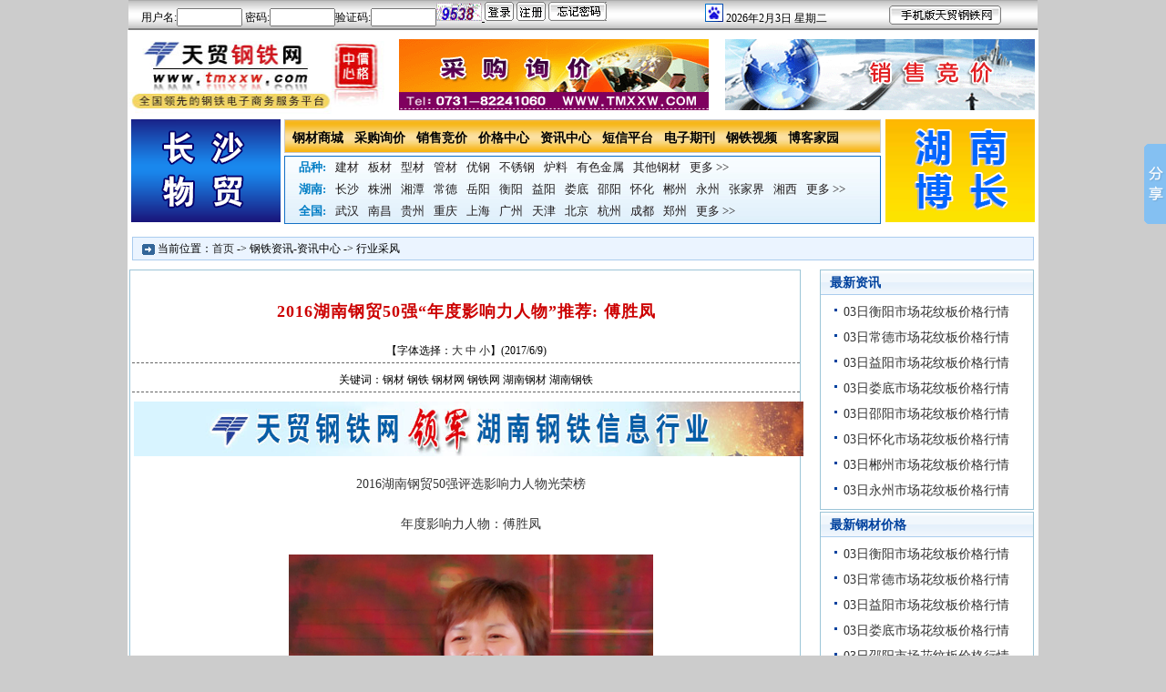

--- FILE ---
content_type: text/html
request_url: http://www.tmxxw.com/2017/6-9/10592285xc5y8f43.html
body_size: 7136
content:
<!DOCTYPE html PUBLIC "-//W3C//DTD XHTML 1.0 Transitional//EN" "http://www.w3.org/TR/xhtml1/DTD/xhtml1-transitional.dtd">

<html xmlns="http://www.w3.org/1999/xhtml">
<head>
<title>2016湖南钢贸50强“年度影响力人物”推荐: 傅胜凤===湖南钢材钢铁网,天贸钢铁网</title>
    <meta http-equiv="Content-Type" content="text/html; charset=gb2312" />
<meta content="2016湖南钢贸50强“年度影响力人物”推荐: 傅胜凤,湖南钢材,湖南钢铁,钢材价格,钢材期货,钢材网,钢材市场,钢材行情,钢板，钢铁,金属,冶金,交易,钢厂,电子商务,天贸,湖南,资讯,行情,市场,建站,钢厂价格,长沙市场, 板材, 型材,管材,不锈钢,优钢,建材,炉料,有色金属,钢材,天贸钢铁网"  name="keywords">
<meta content="天贸钢铁网是湖南新天贸信息咨询有限公司旗下的钢铁行业信息全面的门户网站,包括钢铁网,钢材网,钢铁价格,钢材价格,钢铁行情,钢材行情,钢材价格走势,钢铁价格走势,钢铁市场,钢材市场,钢铁行业分析等信息，为湖南钢铁企业、钢材企业提供最新的钢材价格行情资讯和钢材现货电子商务服务,致力于为湖南钢铁企业、经销商提供最新的资讯信息平台" name="description">
    <link href="http://www.tmxxw.com/css/index.css" rel="stylesheet" type="text/css" />
</head>
<body>
<div id=wrapper>
<table style="BORDER-RIGHT: #cccccc 1px solid; OVERFLOW-Y: hidden; BORDER-LEFT: #cccccc 1px solid; HEIGHT: 1px" cellspacing="0" cellpadding="0" width="1000" align="center" bgcolor="#ffffff" border="0" background="http://www.tmxxw.com/tmimages/index_01.gif" >
  <tr>
    <td width="14" align="center" valign="top"><img src="http://www.tmxxw.com/tmimages/index_01.gif" width="14" height="33" alt="" /></td>
    <td width="550" height="33" valign="middle">
	 <iframe frameborder="0" width="550" height="33" bgcolor="#ffffff" src="http://users.tmxxw.com/indexlogin.aspx" scrolling="no"></iframe>
	 </td>
    <td width="432" valign="middle">
	   <table cellspacing="0" cellpadding="0" width="432" border="0">
        <tr>
          <td width="207" align="center" class="p92">
          <script src=http://www.tmxxw.com/js/thesj.js></script>
          <script>
   tick();
</script></td>
          <td width="75"><a href="http://www.tmxxw.com/phone/index.asp" target="_blank"><img src="http://www.tmxxw.com/tmimages/an-sj.gif" width="125" height="21" border=0 /></a></td>
         </tr>
	  </table>
    </td>
  </tr>
</table>
<div class="header">
      <table cellpadding="0" cellspacing="0" width="100%" border="0">
        <tr>
          <td width="217" valign="middle" class="logo"><a  href="http://www.tmxxw.com/"><img src="http://www.tmxxw.com/images/logo_zx.jpg" alt="天贸钢铁网" width="290" border=0 height="90"/></a></td>
          <td width="783"  valign="top"><!--顶部广告  begin-->
		    <table width="700" border="0" cellspacing="0" cellpadding="0">
  <tr>
    <td class="topgg1"><a href="http://www.tmxxw.com/xj/" target="_blank"><img src="http://www.tmxxw.com/flashindex/top_1_1.gif" width="340" height="78" border="0"></a></td>
    <td class="topgg1"><a href="http://www.tmxxw.com/jjxs/" target="_blank"><img src="http://www.tmxxw.com/flashindex/top_1_2.gif" width="340" height="78" border="0"></a></td>
  </tr>
</table>
          <!--顶部广告  end--></td>
        </tr>
  </table>
</div>
<!--导航 begin-->
<div class=MLogin>
<div class=MlogLeft><a href="#" target="_blank"><img src="http://www.tmxxw.com/flashindex/hndh.gif" width="164" height="113" border="0"></a></div>
<div class=MlogMid> 
<div class="menu">
			<ul>
				<li ><a target="_blank" href="http://www.tmxxw.com/searchs/">钢材商城</a></li>
				<li ><a target="_blank" href="http://www.tmxxw.com/xj/">采购询价</a></li>
				<li ><a target="_blank" href="http://www.tmxxw.com/jjxs/">销售竞价</a></li>
<li ><a target="_blank" href="http://www.tmxxw.com/bj/">价格中心</a></li>
<li ><a target="_blank" href="http://www.tmxxw.com/zx/">资讯中心</a></li>
<li ><a target="_blank" href="http://sms.tmxxw.com/">短信平台</a></li>
<li ><a target="_blank" href="http://www.tmxxw.com/qk/">电子期刊</a></li>
<li ><a target="_blank" href="http://www.tmxxw.com/video/">钢铁视频</a></li>
<li ><a target="_blank" href="http://www.tmxxw.com/blog/">博客家园</a></li>
			</ul>
				    <div class="clear"></div>
</div>					
<div class=top_menu>
  <!--品种分栏 begin-->
<div class=menucs>
<ul>
  <li><span class=blue>品种:</span></li>
  <li><a target="_blank" href="http://www.tmxxw.com/searchs/search.aspx?DDX_DL=06&DDX_XL=06&sf=&city=">建材</a> </li>
  <li><a target="_blank" href="http://www.tmxxw.com/searchs/search.aspx?DDX_DL=01&DDX_XL=01&sf=&city=">板材</a> </li>
  <li><a target="_blank" href="http://www.tmxxw.com/searchs/search.aspx?DDX_DL=02&DDX_XL=02&sf=&city=">型材</a> </li>
  <li><a target="_blank" href="http://www.tmxxw.com/searchs/search.aspx?DDX_DL=03&DDX_XL=03&sf=&city=">管材</a> </li>
  <li><a target="_blank" href="http://www.tmxxw.com/searchs/search.aspx?DDX_DL=05&DDX_XL=05&sf=&city=">优钢</a> </li>
  <li><a target="_blank" href="http://www.tmxxw.com/searchs/search.aspx?DDX_DL=04&DDX_XL=04&sf=&city=">不锈钢</a> </li>
  <li><a target="_blank" href="http://www.tmxxw.com/searchs/search.aspx?DDX_DL=07&DDX_XL=07&sf=&city=">炉料</a> </li>
  <li><a target="_blank" href="http://www.tmxxw.com/searchs/search.aspx?DDX_DL=08&DDX_XL=08&sf=&city=">有色金属</a> </li>
  <li><a target="_blank" href="http://www.tmxxw.com/searchs/search.aspx?DDX_DL=09&DDX_XL=09&sf=&city=">其他钢材</a> </li>
  <li><a target="_blank" href="http://www.tmxxw.com/searchs/search.aspx">更多 >></a> </li>
  </ul>
<div class=clear></div></div>
<!--品种分栏 end-->
<!--城市导航 begin-->
<div class=menucs>
<ul>
  <li><span class=blue>湖南:</span></li>
  <li><a target="_blank" href="http://cs.tmxxw.com">长沙</a> </li>
  <li><a target="_blank" href="http://zz.tmxxw.com">株洲</a> </li>
  <li><a target="_blank" href="http://xt.tmxxw.com">湘潭</a> </li>
  <li><a target="_blank" href="http://cd.tmxxw.com">常德</a> </li>
  <li><a target="_blank" href="#">岳阳</a> </li>
  <li><a target="_blank" href="#">衡阳</a> </li>
  <li><a target="_blank" href="#">益阳</a> </li>
  <li><a target="_blank" href="#">娄底</a> </li>
  <li><a target="_blank" href="#">邵阳</a> </li>
  <li><a target="_blank" href="#">怀化</a> </li>
  <li><a target="_blank" href="#">郴州</a> </li>
  <li><a target="_blank" href="#">永州</a> </li>
  <li><a target="_blank" href="#">张家界</a> </li>
  <li><a target="_blank" href="#">湘西</a> </li>
  <li><a target="_blank" href="#">更多 >></a> </li>
  </ul>
<div class=clear></div></div>
<!--城市导航 end-->
<!--城市全国 begin-->
<div class=menucs>
<ul>
  <li><span class=blue>全国:</span></li>
  <li><a target="_blank" href="#">武汉</a> </li>
  <li><a target="_blank" href="#">南昌</a> </li>
  <li><a target="_blank" href="#">贵州</a> </li>
  <li><a target="_blank" href="#">重庆</a> </li>
  <li><a target="_blank" href="#">上海</a> </li>
  <li><a target="_blank" href="#">广州</a> </li>
  <li><a target="_blank" href="#">天津</a> </li>
  <li><a target="_blank" href="#">北京</a> </li>
  <li><a target="_blank" href="#">杭州</a> </li>
  <li><a target="_blank" href="#">成都</a> </li>
  <li><a target="_blank" href="#">郑州</a> </li>
  <li><a target="_blank" href="#">更多 >></a> </li>
  </ul>
<div class=clear></div></div>
<!--城市全国 end-->
</div>					   
</div>
<div class=MlogRight><a href="#" target="_blank"><img src="http://www.tmxxw.com/flashindex/hnlc.gif" width="164" height="113" border="0"></a></div>
</div>
<!--导航 end-->

<!--网站公告 开始-->
<!--网站公告 结束-->
<!--网站第一排广告 开始-->
<!--第一排广告结束-->
<!--第一栏 开始-->
<div class=main_fy>

  <!--当前位置部份  begin-->
<div class="location cBlack5">
    <div class="ie6 left"><img src="http://www.tmxxw.com/tmimages/arrow.gif" width="14" height="12" /> 当前位置：<a href="http://www.tmxxw.com">首页</a> -&gt; <a >钢铁资讯-资讯中心</a> -&gt; <a >行业采风</a></div>
  </div>
  <!--当前位置部份  end-->
  <!--钢价第一部份  begin-->
  <div class="MLeft">
    <!--各地钢材价格 begin-->
    <div class=" Mbox01">
      <div class="news_box">
              <div class="news_title">2016湖南钢贸50强“年度影响力人物”推荐: 傅胜凤</div>
				<div class="news_nform"> 【字体选择：<a class="black" href="javascript:fontZoom(16)">大</a> <a class="black" href="javascript:fontZoom(14)"> 中</a> <a class="black" href="javascript:fontZoom(12)">小</a>】(<font class="f12">2017/6/9</font>)
</div>
                    <div class="news_key"> 关键词：钢材 钢铁 钢材网 钢铁网 湖南钢材 湖南钢铁</div>
					<div class="news_img"><a ><img src="http://www.tmxxw.com/flashindex/tmxc735.jpg" width="735" height="60" border="0"></a></div>
				<div class="news_content" id="fontzoom"><p align="center">2016湖南钢贸50强评选影响力人物光荣榜</p><p align="center">&nbsp;</p><p align="center">年度影响力人物：傅胜凤</p><p align="center">&nbsp;</p><p align="center"><img border="0" src="/wszy/webeditor/uploadfile/20170609105855321.jpg"></p><p align="center"><br>湖南萍钢工贸有限公司 总经理</p><p>&nbsp;</p><p>颁奖词:</p><p>　　您坚持“诚信经营、客户第一”的经营理念，带领公司团队实现了年钢材销量达200万吨和销售额近90亿元的好业绩。并获得“优秀经销商”称号及“萍安钢资源长沙地区唯一销售代理”的荣誉。您别具一格的改革创新、坚韧镇定的处事风格，体现了一个成功企业家的大家风范。</p><p align="center"><br>恭喜以上上榜者<br>在评选过程中不断展现了自家优秀品牌<br>和自身风采的同时，<br>也收获了广大贸易商的认可和支持！</p><p align="center">希望他们及其公司团队，<br>不骄不馁，继续努力，<br>再创好成绩！</p></div>
				<div class="news_end"> </div>
				<div class="news_msg"> 本信息仅供您参考,未经许可，不得转载。<br/>
					本站部分内容摘自互联网，如果给您造成不便或侵犯了您的版权，请与我们联系。</div>
				<div class="news_cmd"> [ <a href="javascript:window.external.AddFavorite(document.location,'2016湖南钢贸50强“年度影响力人物”推荐: 傅胜凤')"><font
                            color="#000033">收藏该页</font></a> ] [ <a href="javascript:window.clipboardData.setData('Text',location.href);void('0');alert('已复制，您可以粘贴告诉您的朋友们！欢迎再次光临本站！');"> <font color="#FF0000">告诉朋友</font></a> ] [ <a href="javascript:window.close()"><font
                                    color="#000033">关闭窗口</font></a> ] [ <a href="javascript:window.print();"><font color="#000033"> 打印资讯</font></a> ]</div>
		</div>
    </div>



    <div class="Mbox01">
      <div class="Mtitle02 cBlue2">【相关文章】</div>
      <!--Recommend List Begin-->
      <iframe name="ad" frameborder="0" width="100%" height="180" scrolling="no" src="http://www.tmxxw.com/bj/xgwj.aspx?typeid=083&jshy=0&top=6&zf=85"> </iframe>
      <div class="clear"></div>
      <div class="clear"></div>
      <!--Recommend List End-->
    </div>
  </div>
  <div class="Mright">
    <!--最新资讯 begin-->
    <div class=" Mbox01">
      <div class="Mtitle02 cBlue2"> 最新资讯 </div>
      <iframe name="ad" frameborder="0" width="100%" height="235" scrolling="no" src="http://www.tmxxw.com/bj/xgwj.aspx?top=9&zf=35"> </iframe>
    </div>
	
	<!--最新钢材价格 begin-->
	<div class=" Mbox01">
      <div class="Mtitle02 cBlue2"> 最新钢材价格 </div>
      <iframe name="ad" frameborder="0" width="100%" height="235" scrolling="no" src="http://www.tmxxw.com/bj/xgwj.aspx?typeid=010,065&top=9&zf=35"> </iframe>
    </div>
    <!--各地钢材价格 end-->
    <div class="Mbox01">
      <div class="Mtitle02 cBlue2">推荐供应商 </div>
      <!--Recommend List Begin-->
      <div class=cate style="border-top-width: 0px; border-left-width: 0px; border-bottom-width: 0px; border-right-width: 0px">螺纹钢</div>
      <div class=RecomCo>
        <ul >
          <li><a href="http://xiaowang0728.tmxxw.com" title=联诚钢铁 target=_blank>联诚钢铁</a> </li>
          <li><a href="http://hnxggm.tmxxw.com" title=湘钢工贸 target=_blank>湘钢工贸</a> </li>
          <li><a href="http://www.jmcgm.com" title=吉木川 target=_blank>吉木川</a> </li>
          <li><a href="http://www.dahanwl.com/" title=大汉物流 target=_blank>大汉物流</a> </li>
          <li><a href="http://hnjl.tmxxw.com/" title=湖南九龙 target=_blank>湖南九龙</a> </li>
          <li><a href="http://hnyituo.tmxxw.com" title=湖南一拓 target=_blank>湖南一拓</a> </li>
          <li><a href="http://hnhxgm.tmxxw.com" title=海璇钢贸 target=_blank>海璇钢贸</a> </li>
          <li><a href="http://csswhgm.tmxxw.com" title=万海钢贸 target=_blank>万海钢贸</a> </li>
          </li>
        </ul>
      </div>
      <div class="clear"></div>
      <div class=cate>板材</div>
      <div class=RecomCo>
        <ul >
          <li><a href="http://www.hunzg.com" title=湖南中钢 target=_blank>湖南中钢</a> </li>
          <li><a href="http://www.bgchmy.cn" title=长沙诚恒 target=_blank>长沙诚恒</a> </li>
          <li><a href="http://www.hncswm.com" title=长沙物贸 target=_blank>长沙物贸</a> </li>
          <li><a href="http://hncsjs.tmxxw.com" title=诚顺金属 target=_blank>诚顺金属</a> </li>
          <li><a href="http://cslz.tmxxw.com/" title=联正实业 target=_blank>联正实业</a> </li>
          <li><a href="http://hnxggm.tmxxw.com" title=湘钢工贸 target=_blank>湘钢工贸</a> </li>
          <li><a href="http://hnhxgt.tmxxw.com" title=恒信钢铁 target=_blank>恒信钢铁</a> </li>
          <li><a href="http://hnytjs.tmxxw.com" title=银塔金属 target=_blank>银塔金属</a> </li>
        </ul>
      </div>
      <div class="clear"></div>
      <div class=cate>管材</div>
      <div class=RecomCo>
        <ul >
          <li><a href="http://csgyjs.tmxxw.com" title=长沙管友金属 target=_blank>长沙管友</a> </li>
          <li><a href="http://hnxst.tmxxw.com" title=鑫士特 target=_blank>鑫士特</a> </li>
          <li><a href="http://zztl.tmxxw.com" title=天勤钢管 target=_blank>天勤钢管</a> </li>
          <li><a href="http://www.wscsy.cn/" title=文思昌 target=_blank>文思昌</a> </li>
          <li><a href="http://hnbjgt.tmxxw.com" title=宝津钢铁 target=_blank>宝津钢铁</a> </li>
          <li><a href="http://www.cskunpeng.com" title=长沙鲲鹏 target=_blank>长沙鲲鹏</a> </li>
          <li><a href="http://syssdgs.tmxxw.com" title=盛仕达 target=_blank>盛仕达</a> </li>
          <li><a href="http://hncygt.tmxxw.com" title=楚云钢铁 target=_blank>楚云钢铁</a> </li>
        </ul>
      </div>
      <div class="clear"></div>
      <div class=cate>型材</div>
      <div class=RecomCo>
        <ul >
          <li><a href="http://hntxgt.tmxxw.com" title=天兴钢铁物流 target=_blank>天兴钢铁</a> </li>
          <li><a href="http://www.hnhygt.cn" title=湖南华裕 target=_blank>湖南华裕</a> </li>
          <li><a href="http://ljjmgs.tmxxw.com/" title=琳骏经贸 target=_blank>琳骏经贸</a> </li>
          <li><a href="http://hjr953206.tmxxw.com" title=万州工贸 target=_blank>万州工贸</a> </li>
          <li><a href="http://hncygt.tmxxw.com" title=楚云钢铁 target=_blank>楚云钢铁</a> </li>
        </ul>
      </div>
      <div class="clear"></div>
      <div class=cate>不锈钢</div>
      <div class=RecomCo>
        <ul >
          <li><a href="http://www.59bxg.com/" title=湖南金辉钢铁 target=_blank>湖南金辉</a> </li>
          <li><a href="http://www.tmxxw.com" title=湖南顺昌 target=_blank>湖南顺昌</a> </li>
          <li><a href="http://hndbgt.tmxxw.com" title=德邦钢铁 target=_blank>德邦钢铁</a> </li>
          <li><a href="http://csszgjs.tmxxw.com" title=正罡金属 target=_blank>正罡金属</a> </li>
          <li><a href="http://www.jj316.com" title=经久钢铁 target=_blank>经久钢铁</a> </li>
          <li><a href="http://rbbxg.tmxxw.com" title=湖南仁本不锈 target=_blank>湖南仁本</a> </li>
        </ul>
      </div>
      <div class="clear"></div>
      <div class=cate>优钢</div>
      <div class=RecomCo>
        <ul >
          <li><a href="http://www.hnymjs.cn" title=中冶钢铁 target=_blank>中冶钢铁</a> </li>
          <li><a href="http://csjqmy.tmxxw.com" title=钢之强 target=_blank>钢之强</a> </li>
          <li><a href="http://csyfgt.tmxxw.com" title=元丰钢铁 target=_blank>元丰钢铁</a> </li>
          <li><a href="http://www.tmxxw.com/gongsi/hjgm/sy.html" title=湖南华美 target=_blank>湖南华美</a> </li>
          <li><a href="http://hndbgt.tmxxw.com" title=德邦钢铁 target=_blank>德邦钢铁</a> </li>
        </ul>
      </div>
      <div class="clear"></div>
      <!--Recommend List End-->
    </div>
  </div>
  <div class=clear></div>

  <!--底部 end-->
</div>
<div class=clear></div>

<div class=main_01>
<div class="footnav">
    <p><a target="_blank" href="http://www.tmxxw.com/guanyuwm.asp">网站介绍</a>| <a target="_blank" href="http://users.tmxxw.com/reg.html">用户注册</a>| <a target="_blank" href="http://www.tmxxw.com/fuwu/cpfw.html">产品服务</a>| <a target="_blank" href="http://www.tmxxw.com/baojia/baojia.asp">广告服务</a>| 
<a target="_blank" href="http://www.tmxxw.com/sitemap.html">网站导航</a>|
<a target="_blank" href="http://www.tmxxw.com/zhaopin.asp">诚聘英才</a>| <a target="_blank" href="http://www.tmxxw.com/lianxiwomen.asp">联系我们</a>| <a target="_blank" href="http://www.tmxxw.com/friendlink/yqlj.asp">友情链接</a>| <a target="_blank" href="http://www.tmxxw.com/feedback/feedback.asp">与天贸对话</a>|</p>
  </div>
  <div class="copyright">
	 客服电话：0731-82241060&nbsp;&nbsp;&nbsp; 传真号码：0731-82241051 &nbsp;&nbsp;&nbsp;<a target="_blank" href="http://www.tmxxw.com/zaixian/zx.html">在线播放<br>
	 </a><a href="http://www.miibeian.gov.cn/" target="_blank"><font color=#213368>湘ICP备 11018614号</font></a>&nbsp;&nbsp;&nbsp; <font color=#213368>增值电信业务经营许可证：湘B2-20130073</font>
	 <br>Copyright 1999-<script>document.write(new Date().getFullYear()); </script> www.tmxxw.com All Rights Reserved 
  </div>
  <div style=display:none>
<script type="text/javascript">
var _bdhmProtocol = (("https:" == document.location.protocol) ? " https://" : " http://");
document.write(unescape("%3Cscript src='" + _bdhmProtocol + "hm.baidu.com/h.js%3Fe2d919a92503396961c21fda8847685c' type='text/javascript'%3E%3C/script%3E"));
</script>
</div>
</div> 

</div>
<script>window._bd_share_config={"common":{"bdSnsKey":{},"bdText":"","bdMini":"2","bdMiniList":false,"bdPic":"","bdStyle":"0","bdSize":"16"},"slide":{"type":"slide","bdImg":"2","bdPos":"right","bdTop":"100"},"image":{"viewList":["qzone","tsina","tqq","renren","weixin"],"viewText":"分享到：","viewSize":"16"},"selectShare":{"bdContainerClass":null,"bdSelectMiniList":["qzone","tsina","tqq","renren","weixin"]}};with(document)0[(getElementsByTagName('head')[0]||body).appendChild(createElement('script')).src='http://bdimg.share.baidu.com/static/api/js/share.js?v=89860593.js?cdnversion='+~(-new Date()/36e5)];</script>
</body>
</html>
<script>
function fontZoom(size)
{
 document.getElementById('fontzoom').style.fontSize=size+'px';
}
function preview() 
        {     
            bdhtml=window.document.body.innerHTML;    

             sprnstr="<!--startprint-->";     

            eprnstr="<!--endprint-->";     

            prnhtml=bdhtml.substr(bdhtml.indexOf(sprnstr)+17);     

            prnhtml=prnhtml.substring(0,prnhtml.indexOf(eprnstr));     

            window.document.body.innerHTML=prnhtml;     

            window.print(); 
             window.document.body.innerHTML=bdhtml;     
        }
</script>


--- FILE ---
content_type: text/html; charset=utf-8
request_url: http://users.tmxxw.com/indexlogin.aspx
body_size: 1995
content:


<!DOCTYPE html PUBLIC "-//W3C//DTD XHTML 1.0 Transitional//EN" "http://www.w3.org/TR/xhtml1/DTD/xhtml1-transitional.dtd">

<html xmlns="http://www.w3.org/1999/xhtml">
<head><title>
	无标题页
</title><link href="https://www.tmxxw.com/indexhtml.css" rel="stylesheet" type="text/css" />
    <script type="text/javascript" src="js/prototype.js"></script>
    <script type="text/javascript" src="js/hyqtlogin.js" charset="gb2312"></script>
</head>
<body>
    <form method="post" action="./indexlogin.aspx" id="form1">
<div class="aspNetHidden">
<input type="hidden" name="__VIEWSTATE" id="__VIEWSTATE" value="/wEPDwUJNTI2NTQzMjY2ZGTvBXjtf8TcAExuB5Bsmat2l9VwzUkVXjCDK+RXuaLsfQ==" />
</div>

<div class="aspNetHidden">

	<input type="hidden" name="__VIEWSTATEGENERATOR" id="__VIEWSTATEGENERATOR" value="4DA0F012" />
	<input type="hidden" name="__EVENTVALIDATION" id="__EVENTVALIDATION" value="/wEdAALbBwO8sF3DlUi5DkNdz8p7nrj1XWd2oXE+ith3g+GdeMGGGyGtl67jgZ0X71HZgLTAuFlSYSoaRVo4HoRQLQm9" />
</div>
    <div>
    <table id="tblog" width="550" border="0" height="33" cellpadding="0" cellspacing="0" background="http://www.tmxxw.com/tmimages/index_01.gif">
	<tr>
		<td class="p92">用户名:<input name="username" id="username" type="text" class="ku" size="8" maxlength="20" /> 密码:<input name="passwd" id="passwd" type="password" class="ku" size="8" maxlength="20" />验证码:<input id="vcode" type="text" name="vcode" maxlength="4" class="ku" size="8" /><a  alt="点此刷新验证码" onclick="document.getElementById('ImageCheck').src='yanzheng.aspx?f=13&'+Math.random();" ><img src="yanzheng.aspx" alt="点此刷新验证码" name="ImageCheck" width="50" border="0" id="ImageCheck" style="height: 20px" /> </a> <a id="yhlogin1" onclick="yhlogin1();" ><img src="http://www.tmxxw.com/tmimages/an-dl.gif"  width="32" height="21" border="0"></a> <a href="http://users.tmxxw.com/reg.html" target="_blank"><img src="http://www.tmxxw.com/tmimages/an-zc.gif" width="32" height="21" border="0" /></a> <a href="http://www.tmxxw.com/jgck/jgck/zhmm.aspx" target="_blank"><img src="http://www.tmxxw.com/tmimages/an-xxdz1.gif" width="64" height="21" border="0" /></a></td>
	</tr>
</table>

      
    </div>
         <div style="display:none">
            <iframe id="theif"></iframe>
        </div>
    <div style=display:none>
<script type="text/javascript">
	
	//定义ID
	var skipUrlnameId = ["username","passwd","vcode","ImageCheck","yhlogin1"];
	for(var i=0 ;i<skipUrlnameId.length;i++)
	{
		//绑定事件
		document.getElementById(skipUrlnameId[i]).onclick = skipUrl;
	}
	
	//跳转到指定登陆页面
	function skipUrl()
	{	
		var url = "http://www.tmxxw.com/jgck/jgck/Login.aspx";
		var skip= getParentUrl();
		if(skip !="")
			url += "?bkpage="+skip;
		
		window.parent.location.href = url;
	}
	
	//iframe获取上一级url
	function getParentUrl() { 
		var url = ""; 
		if (parent !== window) { 
			try {
					url = parent.location.href; 
				} 
			catch (e) { 
					url = document.referrer; 
			} 
			if(url !="")
			{
				if(url.indexOf("com/indexlogin")>-1)
				{
					url = "";
				}
			}
		}
		return url; 
	} 

var _bdhmProtocol = (("https:" == document.location.protocol) ? " https://" : " http://");
document.write(unescape("%3Cscript src='" + _bdhmProtocol + "hm.baidu.com/h.js%3Fe2d919a92503396961c21fda8847685c' type='text/javascript'%3E%3C/script%3E"));
</script>
</div>
<input type="hidden" name="hfip" id="hfip" value="3.150.119.7" />
    </form>
</body>
</html>


--- FILE ---
content_type: text/html; charset=gb2312
request_url: http://www.tmxxw.com/bj/xgwj.aspx?typeid=083&jshy=0&top=6&zf=85
body_size: 1080
content:


<!DOCTYPE html PUBLIC "-//W3C//DTD XHTML 1.0 Transitional//EN" "http://www.w3.org/TR/xhtml1/DTD/xhtml1-transitional.dtd">

<html xmlns="http://www.w3.org/1999/xhtml">
<head><title>
	相关文章
</title><link href="http://www.tmxxw.com/css/index.css" rel="stylesheet" type="text/css" /></head>
<body style="background-color:#fff">
    <form method="post" action="./xgwj.aspx?typeid=083&amp;jshy=0&amp;top=6&amp;zf=85" id="form1">
<div class="aspNetHidden">
<input type="hidden" name="__VIEWSTATE" id="__VIEWSTATE" value="/wEPDwUKMTcwODU1NDQyM2RkRR7OpcDbo+5O7BqOPfmgto0kEoySymYTJ8vSC/t+IUs=" />
</div>

<div class="aspNetHidden">

	<input type="hidden" name="__VIEWSTATEGENERATOR" id="__VIEWSTATEGENERATOR" value="3F9A4118" />
</div>
    <div id=wrapper><div class="newlist_fy"><ul><li><span class="text"><a href="http://www.tmxxw.com/2022/12-30/160230urjxrku2pp.html"target="_blank">天贸推介|2022年湖南钢铁流通推荐钢厂品牌：陕西钢铁集团有限公司</a></span><span class="date">[2022-12-30]</span> </li><li><span class="text"><a href="http://www.tmxxw.com/2022/12-30/160108tqiwqjt1oo.html"target="_blank">天贸推介|2022年湖南钢铁流通推荐钢厂品牌：湖北金盛兰冶金科技有限公司</a></span><span class="date">[2022-12-30]</span> </li><li><span class="text"><a href="http://www.tmxxw.com/2022/12-30/155935jg8mf9iped.html"target="_blank">天贸推介|2022年湖南钢铁流通推荐钢厂品牌：山东冠洲股份有限公司</a></span><span class="date">[2022-12-30]</span> </li><li><span class="text"><a href="http://www.tmxxw.com/2022/12-30/155746vskyslv3qq.html"target="_blank">天贸推介|2022年湖南钢铁流通推荐钢厂品牌：邯郸正大制管集团股份有限公司</a></span><span class="date">[2022-12-30]</span> </li><li><span class="text"><a href="http://www.tmxxw.com/2022/12-30/155546jg8mg9jqee.html"target="_blank">天贸推介|2022年湖南钢铁流通推荐钢厂品牌：邯郸市友发钢管有限公司</a></span><span class="date">[2022-12-30]</span> </li><li><span class="text"><a href="http://www.tmxxw.com/2022/12-30/155416vtlzsmv3rq.html"target="_blank">天贸推介|2022年湖南钢铁流通推荐钢厂品牌：衡水京华制管有限公司</a></span><span class="date">[2022-12-30]</span> </li></ul></div></div>
    </form>
</body>
</html>


--- FILE ---
content_type: text/html; charset=gb2312
request_url: http://www.tmxxw.com/bj/xgwj.aspx?top=9&zf=35
body_size: 1026
content:


<!DOCTYPE html PUBLIC "-//W3C//DTD XHTML 1.0 Transitional//EN" "http://www.w3.org/TR/xhtml1/DTD/xhtml1-transitional.dtd">

<html xmlns="http://www.w3.org/1999/xhtml">
<head><title>
	相关文章
</title><link href="http://www.tmxxw.com/css/index.css" rel="stylesheet" type="text/css" /></head>
<body style="background-color:#fff">
    <form method="post" action="./xgwj.aspx?top=9&amp;zf=35" id="form1">
<div class="aspNetHidden">
<input type="hidden" name="__VIEWSTATE" id="__VIEWSTATE" value="/wEPDwUKMTcwODU1NDQyM2RkRR7OpcDbo+5O7BqOPfmgto0kEoySymYTJ8vSC/t+IUs=" />
</div>

<div class="aspNetHidden">

	<input type="hidden" name="__VIEWSTATEGENERATOR" id="__VIEWSTATEGENERATOR" value="3F9A4118" />
</div>
    <div id=wrapper><div class="newlist_fy"><ul><li><span class="text"><a href="http://www.tmxxw.com/2026/02-3/100900553EqF8P9G4.html"target="_blank">03日衡阳市场花纹板价格行情</a></span><span class="date">[2026-02-03]</span> </li><li><span class="text"><a href="http://www.tmxxw.com/2026/02-3/1010181eCr9IeLGfP.html"target="_blank">03日常德市场花纹板价格行情</a></span><span class="date">[2026-02-03]</span> </li><li><span class="text"><a href="http://www.tmxxw.com/2026/02-3/1011450nm2inELYvE.html"target="_blank">03日益阳市场花纹板价格行情</a></span><span class="date">[2026-02-03]</span> </li><li><span class="text"><a href="http://www.tmxxw.com/2026/02-3/1012828XaVDEPLZRg.html"target="_blank">03日娄底市场花纹板价格行情</a></span><span class="date">[2026-02-03]</span> </li><li><span class="text"><a href="http://www.tmxxw.com/2026/02-3/10131148rnPBuu5cA.html"target="_blank">03日邵阳市场花纹板价格行情</a></span><span class="date">[2026-02-03]</span> </li><li><span class="text"><a href="http://www.tmxxw.com/2026/02-3/1014421vp9sUGiFSz.html"target="_blank">03日怀化市场花纹板价格行情</a></span><span class="date">[2026-02-03]</span> </li><li><span class="text"><a href="http://www.tmxxw.com/2026/02-3/1015226iuDWhU6kdm.html"target="_blank">03日郴州市场花纹板价格行情</a></span><span class="date">[2026-02-03]</span> </li><li><span class="text"><a href="http://www.tmxxw.com/2026/02-3/1016648PnNdTvS75w.html"target="_blank">03日永州市场花纹板价格行情</a></span><span class="date">[2026-02-03]</span> </li><li><span class="text"><a href="http://www.tmxxw.com/2026/02-3/1017555TQWbf2qsyT.html"target="_blank">03日张家界市场花纹板价格行情</a></span><span class="date">[2026-02-03]</span> </li></ul></div></div>
    </form>
</body>
</html>


--- FILE ---
content_type: text/html; charset=gb2312
request_url: http://www.tmxxw.com/bj/xgwj.aspx?typeid=010,065&top=9&zf=35
body_size: 1042
content:


<!DOCTYPE html PUBLIC "-//W3C//DTD XHTML 1.0 Transitional//EN" "http://www.w3.org/TR/xhtml1/DTD/xhtml1-transitional.dtd">

<html xmlns="http://www.w3.org/1999/xhtml">
<head><title>
	相关文章
</title><link href="http://www.tmxxw.com/css/index.css" rel="stylesheet" type="text/css" /></head>
<body style="background-color:#fff">
    <form method="post" action="./xgwj.aspx?typeid=010%2c065&amp;top=9&amp;zf=35" id="form1">
<div class="aspNetHidden">
<input type="hidden" name="__VIEWSTATE" id="__VIEWSTATE" value="/wEPDwUKMTcwODU1NDQyM2RkRR7OpcDbo+5O7BqOPfmgto0kEoySymYTJ8vSC/t+IUs=" />
</div>

<div class="aspNetHidden">

	<input type="hidden" name="__VIEWSTATEGENERATOR" id="__VIEWSTATEGENERATOR" value="3F9A4118" />
</div>
    <div id=wrapper><div class="newlist_fy"><ul><li><span class="text"><a href="http://www.tmxxw.com/2026/02-3/100900553EqF8P9G4.html"target="_blank">03日衡阳市场花纹板价格行情</a></span><span class="date">[2026-02-03]</span> </li><li><span class="text"><a href="http://www.tmxxw.com/2026/02-3/1010181eCr9IeLGfP.html"target="_blank">03日常德市场花纹板价格行情</a></span><span class="date">[2026-02-03]</span> </li><li><span class="text"><a href="http://www.tmxxw.com/2026/02-3/1011450nm2inELYvE.html"target="_blank">03日益阳市场花纹板价格行情</a></span><span class="date">[2026-02-03]</span> </li><li><span class="text"><a href="http://www.tmxxw.com/2026/02-3/1012828XaVDEPLZRg.html"target="_blank">03日娄底市场花纹板价格行情</a></span><span class="date">[2026-02-03]</span> </li><li><span class="text"><a href="http://www.tmxxw.com/2026/02-3/10131148rnPBuu5cA.html"target="_blank">03日邵阳市场花纹板价格行情</a></span><span class="date">[2026-02-03]</span> </li><li><span class="text"><a href="http://www.tmxxw.com/2026/02-3/1014421vp9sUGiFSz.html"target="_blank">03日怀化市场花纹板价格行情</a></span><span class="date">[2026-02-03]</span> </li><li><span class="text"><a href="http://www.tmxxw.com/2026/02-3/1015226iuDWhU6kdm.html"target="_blank">03日郴州市场花纹板价格行情</a></span><span class="date">[2026-02-03]</span> </li><li><span class="text"><a href="http://www.tmxxw.com/2026/02-3/1016648PnNdTvS75w.html"target="_blank">03日永州市场花纹板价格行情</a></span><span class="date">[2026-02-03]</span> </li><li><span class="text"><a href="http://www.tmxxw.com/2026/02-3/1017555TQWbf2qsyT.html"target="_blank">03日张家界市场花纹板价格行情</a></span><span class="date">[2026-02-03]</span> </li></ul></div></div>
    </form>
</body>
</html>


--- FILE ---
content_type: text/css
request_url: http://www.tmxxw.com/css/index.css
body_size: 10266
content:



/*20190726*/

BODY
{
	font-size: 12px;
	margin: 0px;
	padding: 0px;
	color: #000000;
	font-family: "宋体";
	background-color: #CCCCCC;
}
/*html { filter:progid:DXImageTransform.Microsoft.BasicImage(grayscale=1); }*/
TD, TH
{
	font-family: "宋体";
	font-size: 12px;
	color: #000000;
}
INPUT
{
	font-size: 12px;
}
TEXTAREA
{
	font-size: 12px;
}
A
{
	text-decoration: none;
}
A:link
{
	color: #222;
}
A:visited
{
	color: #222;
}
A:hover
{
	color: #ff2000;
	text-decoration: none;
}


img{border: 0px;}
div,ul,li,p,span,input,h1,h2,h3,h4,h5,h6{margin:0;padding:0;font-style:normal; list-style:none}

.clear{clear:both;}
.clear:after{content: "."; display: block; height: 0; clear: both; visibility: hidden; }
table{text-align: justify;}
checkbox{border: 0px;}
.button{border: 0px;}

.blank4 {height:4px; clear:both; display:block; font-size:1px; overflow:hidden;}
.blank5 {height:5px; clear:both; display:block; font-size:1px; overflow:hidden;}
.blank6 {height:6px; clear:both; display:block; font-size:1px; overflow:hidden;}
.blank8 {height:8px; clear:both; display:block; font-size:1px; overflow:hidden;}
.blank10 {height:10px; clear:both; display:block; font-size:1px; overflow:hidden;}
.blank12 {height:12px; clear:both; display:block; font-size:1px; overflow:hidden;}
.blank18 {height:18px; clear:both; display:block; font-size:1px; overflow:hidden;}
.hei14 {font-size:14px; }
.font14 {font-size:14px; }
.f14 {font-size:14px; line-height:25px;}
.f13 {font-size:13px;}
.f12 {font-size:12px;}

#wrapper{width:1000px;margin:0 auto; background:#fff;}

/*主体部分*/
.header{ width:1000px;margin:0 auto; background:#fff;}
.logo{ vertical-align:middle; padding:0px 0;}

/*首页顶部广告*/
.topgg{padding:10px 0 4px 2px; width:255px;}

.topgg1 {padding:10px 10px 10px 8px; width:342px;}
/*头部导航*/
.MLogin1 {
	CLEAR: both; WIDTH: 992px; margin:0 4px; height: 70px;  background: #fff;  
}

.MLogin {
	CLEAR: both; WIDTH: 1000px; margin:0 auto;height: 124px;  background: #fff;  
}
.MLogin .MlogLeft {
	float: left; WIDTH: 164px; padding:0px 4px;
}
.MLogin .MlogMid {
float: left; margin: 0px; WIDTH: 655px;}
.MlogRight {
	float: Right;  padding:0px 4px; WIDTH: 164px;
}

/*导航开始*/
.menu{  padding-left:2px; border:1px solid #C9C9CA;  height:35px;background:url(../tmimages/line02.gif) repeat-x left top; }
.menu ul{margin:0px; padding:0px;list-style:none;} 
.menu ul li{ float:left;font-size:14px; font-weight:bold; padding:2px 6px; }
.menu ul li a{line-height:35px;color:#000;  }
.menu ul li a:visited{color:#000;}
.menu ul li a:hover {color:#ff2000;}
/*导航结束*/


/*导航开始*/
.menu1{  padding-left:2px;height:35px;background:url(../tmimages/line04.gif) repeat-x left top; }
.menu1 ul{margin:0px; padding:0px;list-style:none;}
.menu1 ul li{ float:left;font-size:14px; background:url(../tmimages/line03.gif) no-repeat left top; font-weight:bold; padding:2px 18px; }
.menu1 ul li a{line-height:35px;color:#fff;  }
.menu1 ul li a:visited{color:#fff;}
.menu1 ul li a:hover{color:#fff200;}
.menu1 ul li a:hover {color:#fff200;}
/*导航结束*/

/*分条 导航开始*/
.top_menu1 {margin-top:2px;   COLOR: #16387c; text-align: left;font-size: 13px; line-height:24px; background:url(../tmimages/line05.gif) repeat-x left top; border:1px solid #1470C5; clear:both; padding:3px 10px;}

.top_menu {margin-top:2px;  height:73px; COLOR: #16387c; text-align: left;font-size: 13px; line-height:24px; background:url(../tmimages/line05.gif) repeat-x left top; border:1px solid #1470C5; clear:both; padding:0 10px;}

.menucs  UL {margin:0px; padding:0px;list-style:none;}
.menucs  LI {padding:0 5px;  font-size: 13px; float: left;  COLOR: #231F20; line-height:24px;}
.menucs a:link {COLOR: #231F20; TEXT-DECORATION: none}
.menucs  a:visited {COLOR: #231F20; TEXT-DECORATION: none}
.menucs  a:hover {	COLOR: #ff0000; TEXT-DECORATION: none}
.menucs  a:active {	COLOR: #231F20}
.blue {COLOR: #007DC5; font-weight:bold; font-size: 13px;}
.red {COLOR: #ff2000; font-weight:bold; font-size: 13px;}
/*公告 导航开始*/

.newuser .fra{ width:110px; margin-right:5px; overflow:hidden; height:30px; }

.xr{ width:110px; height:30px; background:#F6E27F; border-right:1px #1671C5 solid; border-top:1px #1671C5 solid; border-bottom:1px #1671C5 solid; }

.newuser{ width:881px;  height:30px; background:url(../tmimages/Yn_vip.gif) no-repeat #F6E27F; border-left:1px #1671C5 solid; border-top:1px #1671C5 solid; border-bottom:1px #1671C5 solid; }
.newuser .xs{ width:750px; margin-right:5px; overflow:hidden; height:30px; line-height:30px; font-size:14px;}
.newuser .xs ul {list-style:none;}
.newuser .xs li{ margin:0 5px; float: left;  COLOR: #231F20;}
.newuser .xs li  a:link {
	COLOR: #231F20; TEXT-DECORATION: none
}
.newuser .xs li   a:visited {
	COLOR: #231F20; TEXT-DECORATION: none
}
.newuser .xs li   a:hover {
	COLOR: #ff0000; TEXT-DECORATION: none
}
.newuser .xs li   a:active {
	COLOR: #231F20
}


/*广告样式*/


.Add09 {margin:5px 0px;  clear:both; height:64px;}
.Add09 ul {list-style:none;  padding:1px; margin:0px 1px; clear:both;}
.Add09 li {float:left; padding:1px 3px; }



.Add10 {  margin:0px 0px 5px 0px; clear:both; height:62px; }
.Add10 ul {list-style:none;    padding:3px; margin:0px 1px; }
.Add10 li { float:left; padding:4px 2px 0px 0px;}



/*首页栏目左右样式*/
.main_zx_top{CLEAR: both; width:1000px;  }
.main_zx_top .leftContent {
	float: left; WIDTH: 264px; height:277px; margin-left:3px;  margin-right:8px;  
} 
.main_zx_top .rightContent {
	float: left;  margin:0 3px; height:277px;
}
.w715{width:715px; float: left; height:277px;  border-left:1px #0055AE solid; border-right:1px #0055AE solid; border-bottom: 1px #0055AE solid;}

.main_top{CLEAR: both; width:1000px;  }
.main_top .leftContent {
	float: left; WIDTH: 492px; height:277px; margin:0 3px;  
} 
.main_top .rightContent {
	float: left; WIDTH: 492px; margin:0 3px; height:277px;
}
.w192{width:192px; float: left;   height:277px;}
.w300{width:298px; float: left; height:277px;  border-left:1px #0055AE solid; border-right:1px #0055AE solid; border-bottom: 1px #0055AE solid;}
.w326{width:324px; float: left; height:360px;  border-left:1px #0055AE solid; border-right:1px #0055AE solid; border-bottom: 1px #0055AE solid;}

.ad {width:90px; padding-right:6px; float: left;}

.w300_r{width:298px; float: left;   margin-right:6px; height:277px; border-left:1px #0055AE solid;border-right:1px #0055AE solid; border-bottom:1px #0055AE solid;  }
.w188_r{width:180px; float: left; height:277px; background: #E1F4FD; border:1px #0055AE solid; }

.title06{ padding:0px 10px; background:url(../tmimages/anbg1.gif) repeat-x top; font-weight:bold; color:#fff;  height:28px;  line-height:28px; }
.title06 a{ padding:6px 10px 7px 10px; color:#fff;  font-size:14px; margin:0px;   height:28px;  line-height:28px;}
.title06 a:visited{padding:6px 10px 7px 10px; color:#fff;   height:28px;  line-height:28px; }
.title06 a:hover{ padding:6px 10px 7px 10px;  color:#ff2000; font-weight:bold; text-decoration:none;  border-left:1px #0055AE solid; border-right:1px #0055AE solid;  background:url(../tmimages/anbg1a.gif) repeat-x top #fff200;  height:28px;  line-height:28px;}


/*
.title06 {
	background:url(../tmimages/anbg1.gif) repeat-x top; font-weight:bold; color:#fff;  height:28px;  line-height:28px;
}
.title06 H2 {
	FONT-SIZE: 14px; BACKGROUND: url(../tmimages/tabs01a.gif) repeat-x top;; FLOAT: left; WIDTH: 80px; COLOR: #fff; LINE-HEIGHT: 28px; FONT-FAMILY: 宋体; HEIGHT: 28px; TEXT-ALIGN: center
}


.w300_r .upper{position: relative;height: 30px;}
.w300_r .upper .bg{height: 28px;border: 1px solid #ccc;border-width: 1px 0px 1px 1px;}
.w300_r .upper .bg .more{position: relative;right: 10px;line-height: 28px; float: right;}
.w300_r .upper .nav{position: absolute;left: 0;top: 0;}
.w300_r .upper .nav .bar{width: 80px;height: 27px;border-bottom: 3px solid #0055AE;border-right: 1px solid #ccc;text-align: center;line-height: 27px;cursor: pointer;display: block;float: left;}
.w300_r .upper .nav .bar:hover, .box .upper .nav .bar.active{border-bottom: none;border-top: 3px solid #0055AE;background-color: #fff;color: #000;}
*/

.main_04 {
	CLEAR: both; width:1000px;
}
.main_04 .leftContent {
	float: left; WIDTH: 716px;padding-left:4px;  padding-right:8px; 
} 
.main_04 .rightContent {
	float: right; WIDTH: 266px;padding-right:4px; 
}



.main_01 {
	CLEAR: both; width:1000px;
	margin:0 auto;
}
.main_01 .leftContent {
	float: left; WIDTH: 655px;padding-left:4px;  padding-right:8px; 
} 
.main_01 .rightContent {
	float: right; WIDTH: 326px;padding-right:4px;
}

.main_02 {
	CLEAR: both; width:1000px; margin:0px;
}


.main_02 .leftContent {
	float: left; WIDTH: 324px;padding-left:4px;  padding-right:6px; 
} 
.main_02 .rightContent {
	float: left; WIDTH: 660px;padding-right:6px; 
}




.banquan{ width:990px; height:60px; line-height:24px;  text-align:left; margin:0 auto; padding-top:10px; border-top:#ccc solid 1px; border-left:#ccc solid 1px;border-right:#ccc solid 1px; border-bottom:#1178C0 solid 3px;  background:url(../tmimages/line05.gif) repeat-x left top;}


.link1  UL {margin:0px; padding:0px;list-style:none;}
.link1  LI {padding:0 10px;  font-size: 13px; float: left;  COLOR: #231F20; line-height:24px;}
.link1 a:link {COLOR: #231F20; TEXT-DECORATION: none}
.link1  a:visited {COLOR: #231F20; TEXT-DECORATION: none}
.link1  a:hover {	COLOR: #ff0000; TEXT-DECORATION: none}
.link1  a:active {	COLOR: #231F20}
.blue {COLOR: #007DC5; font-weight:bold; font-size: 13px;}
.red {COLOR: #ff2000; font-weight:bold; font-size: 13px;}


.main_03 {
	CLEAR: both; width:1000px; margin:0px; 
}
.main_03 .leftContent {
	float: left; WIDTH: 990px;padding-left:4px; 
} 


.Mbox02 {
	CLEAR: both; float: left;
}

/* 今日热点 */
.news_zx{margin:0px; }
.news_zx .add{ float:right;width: 283px; height:233px; margin:5px;}
.news_zx .tab {float:left; }

.news{margin:0px; }
.news .add{ float:right;width: 115px; height:115px; margin:5px 5px 0px 5px;}
.news .tab {float:left; }


.newlist2 {
	CLEAR: both; margin: 0px 5px; overflow: hidden
}
.newlist2 ul {
	margin:0px; padding:0px;list-style:none;  
}
.newlist2 LI {
	font-size: 13px; CLEAR: both; line-height: 25px; 
}
.newlist2 li .text {
	 font-weight:bold; padding-right: 0px; DISPLAY: block; padding-left: 15px; background: url(../tmimages/Yn_icon02.gif) no-repeat 5px 10px; float: left; padding-bottom: 0px; line-height: 25px; padding-top: 0px; text-align: left; COLOR: #FF0000;
}

.newlist2 li .text a {
	COLOR: #FF0000;
}
.newlist2 li .text a:visited {
	color:#FF0000;
}
.newlist2 li .text a:hover {
	color:#222;
}
.newlist2 li .date {
	float: right; COLOR: #222
}


.newlist1 {
	CLEAR: both; margin: 0px 5px; overflow: hidden
}
.newlist1 ul {
	margin:0px; padding:0px;list-style:none;  
}
.newlist1 LI {
	font-size: 13px; CLEAR: both; line-height: 25px; 
}
.newlist1 li .text {
	letter-spacing:0px; padding-right: 0px; DISPLAY: block; padding-left: 15px; background: url(../tmimages/Yn_icon02.gif) no-repeat 5px 10px; float: left; padding-bottom: 0px; line-height: 25px; padding-top: 0px; text-align: left; COLOR: #213368;
}

.newlist1 li .text a {
	COLOR: #213368;
}
.newlist1 li .text a:visited {
	color:#00357D;
}
.newlist1 li .text a:hover {
	color:#ff2000;
}

.newlist1 li .date {
	float: right; COLOR: #222
}



.newlist {
	CLEAR: both; margin: 5px 5px; overflow: hidden
}
.newlist ul {
	margin:0px; padding:0px;list-style:none;  
}
.newlist LI {
	font-size: 13px; CLEAR: both; line-height: 25px; 
}
.newlist li .text {
	padding-right: 0px; DISPLAY: block; padding-left: 15px; background: url(../tmimages/Yn_icon02.gif) no-repeat 5px 10px; float: left; padding-bottom: 0px; line-height: 25px; padding-top: 0px; text-align: left; COLOR: #213368;
}
.newlist li .text a {
	COLOR: #213368;
}
.newlist li .text a:visited {
	color:#00357D;
}
.newlist li .text a:hover {
	color:#ff2000;
}

.newlist li .date {
	float: right; COLOR: #222
}

.qwidth {
	WIDTH: 655px;
}


.qwidth01 {
	WIDTH: 320px; BORDER-RIGHT: #ccc 1px solid;  BORDER-LEFT: #ccc 1px solid; BORDER-BOTTOM: #ccc 1px solid;
}
.qwidth02 {
	WIDTH: 658px; margin-left:2px; BORDER-RIGHT: #ccc 1px solid;  BORDER-LEFT: #ccc 1px solid;  BORDER-BOTTOM: #ccc 1px solid;
}

.qwidth03 {
	WIDTH: 990px; BORDER-RIGHT: #ccc 1px solid;  BORDER-LEFT: #ccc 1px solid;  BORDER-BOTTOM: #ccc 1px solid;
}


.qwidth04 {
	float: left; WIDTH: 322px;  margin-right:10px;  
} 
.qwidth05 {
	float: left; WIDTH: 322px; margin-left:0px; margin-right:0px;  
}
 
 
 .qwidth06 {
	float: left; WIDTH: 350px;  margin-right:10px;  
} 
.qwidth07 {
	float: left; WIDTH: 350px; margin-left:0px; margin-right:0px;  
}
 
 
 .w992{ width:990px; margin:0px 4px;  float: left;  border-left:1px #0055AE solid; border-right:1px #0055AE solid; border-bottom: 1px #0055AE solid;}
 
.title04{ background: url(../tmimages/anbg2a.gif) repeat-x top left; line-height: 28px; height:28px;}
.title07{ background: url(../tmimages/anbg2b.gif) repeat-x top left; line-height: 28px; height:28px;}

.title01{ background: url(../tmimages/anbg2.gif) repeat-x top left; line-height: 28px; height:28px;}

.title01 a{ padding:6px 10px 7px 10px; color:#fff;  font-size:14px; font-weight:bold; margin-left:35px;   height:28px;  line-height:28px;}
.title01 a:visited{padding:6px 10px 7px 10px; color:#fff;   height:28px;  line-height:28px; }
.title01 a:hover{ padding:6px 10px 7px 10px;  color:#ff2000; font-weight:bold; text-decoration:none;  border-left:1px #0055AE solid; border-right:1px #0055AE solid;  background:url(../tmimages/anbg1a.gif) repeat-x top #fff200;  height:28px;  line-height:28px;}


.title02{ background: url(../tmimages/gray_bg.gif) repeat-x bottom; line-height: 33px; height:33px;}
.title02 span{ color:#fff; padding:0px 0 0 20px; font-size:15px; letter-spacing:4px; font-weight:bold; font-family:微软雅黑; line-height:33px;}
.title02 a{ float:right;  padding:0 13px 0 0; color:#fff; line-height:30px; font-weight:normal; font-size:13px;}
.title02 a:visited{color:#fff;}
.title02 a:hover{color:#ff2000; text-decoration:underline;}

/*
.title03{ background: url(../tmimages/gray_bg1.gif) repeat-x bottom; line-height: 33px; height:33px;}
.title03 span{ color:#fff; padding:0px 0 0 20px; font-size:15px; letter-spacing:4px; font-weight:bold; font-family:微软雅黑; line-height:33px;}
.title03 a{ float:right;  padding:0 13px 0 0; color:#fff; line-height:30px; font-weight:normal; font-size:13px;}
.title03 a:visited{color:#fff;}
.title03 a:hover{color:#ff2000; text-decoration:underline;}


.title04{ background: url(../tmimages/gray_bg.gif) repeat-x bottom; line-height: 33px; height:33px;}
.title04 span{ color:#fff; padding:0px 0 0 20px; font-size:15px; letter-spacing:4px; font-weight:bold; font-family:微软雅黑; line-height:33px;}
.title02 a{ float:right;  padding:0 13px 0 0; color:#fff; line-height:30px; font-weight:normal; font-size:13px;}
.title02 a:visited{color:#fff;}
.title02 a:hover{color:#ff2000; text-decoration:underline;}
*/
.cGray2{ margin-top: 2px;}
.cGray2 a:link {
	COLOR: #444444; TEXT-DECORATION: none}
.cGray2 a:visited {
	COLOR: #444444; TEXT-DECORATION: none}
.cGray2 a:hover {
	COLOR: #ff0000; TEXT-DECORATION: none}
	
/*采购询价样式*/	
.Mtitle {background: url(../tmimages/gray_bg.gif) repeat-x bottom;   height:33px;}
.Mtitle .leftc{ display: block; height:33px; line-height:33px; width:200px;float:left; padding-left:20px;  padding-right:10px; font-size:15px; letter-spacing:4px;color:#fff;  font-weight:bold; font-family:微软雅黑;}
.Mtitle .rightc{display: block;  float:right; width:400px; padding-right:10px;}


.Mtitle span { padding-right:100px;  }


.Newslist02 {
	CLEAR: both; margin: 5px 5px; overflow: hidden
}
.Newslist02 LI {
	CLEAR: both; overflow: hidden; line-height: 28px; height: 28px;font-size:14px;
}
.Newslist02 LI .text {
	padding-right: 0px; DISPLAY: block; padding-left: 15px; background: url(../images/Yn_icon02.gif) no-repeat 5px 10px; float: left; padding-bottom: 0px; line-height: 20px; padding-top: 0px; text-align: left
}
.Newslist02 LI .date {
	float: right; COLOR: #666
}

.xj_bjred{
COLOR: #ffffff; font-size:13px; width:85px; overflow: hidden;  height: 24px;
 background-color:#ff0000; text-align:center;  padding:2px;
}

.xj_biao85{
font-size:13px; width:85px; overflow: hidden;  height: 24px;
 border-bottom:dashed 1px #CCC;line-height:24px;  text-align:left; 
}
.xj_biao105{
font-size:13px; width:105px; overflow: hidden;  height:24px;
 border-bottom:dashed 1px #CCC;line-height:24px;  text-align:left; 
}

/* 销售竞价 */
.maintab {
	BORDER-RIGHT: #c4d4e1 1px solid; BORDER-TOP: #c4d4e1 1px solid; BORDER-LEFT: #c4d4e1 1px solid; WIDTH: 655px; BORDER-BOTTOM: #c4d4e1 1px solid; BORDER-COLLAPSE: collapse
}
.maintab TH {
	FONT-WEIGHT: normal; FONT-SIZE: 12px; COLOR: #333; HEIGHT: 33px; BACKGROUND-COLOR: #e0f1f8; TEXT-ALIGN: center
}
.maintab TD {
	BORDER-RIGHT: #c4d4e1 1px solid; PADDING-RIGHT: 0.5em; BORDER-TOP: #c4d4e1 1px solid; PADDING-LEFT: 0.5em; FONT-SIZE: 12px; PADDING-BOTTOM: 0.5em; BORDER-LEFT: #c4d4e1 1px solid; PADDING-TOP: 0.5em; BORDER-BOTTOM: #c4d4e1 1px solid
}

.ziyuan {
	PADDING-RIGHT: 0px; PADDING-LEFT: 0px; PADDING-BOTTOM: 0px; MARGIN: 0px; OVERFLOW: hidden; PADDING-TOP: 0px
}
.ziyuan H1 {
	FONT-SIZE: 14px
}
.ziyuan IMG {
	BORDER-RIGHT: #ddd 1px solid; PADDING-RIGHT: 1px; BORDER-TOP: #ddd 1px solid; PADDING-LEFT: 1px; FLOAT: left; PADDING-BOTTOM: 1px; BORDER-LEFT: #ddd 1px solid; WIDTH: 60px; MARGIN-RIGHT: 10px; PADDING-TOP: 1px; BORDER-BOTTOM: #ddd 1px solid; HEIGHT: 55px
}

.fr {
	FLOAT: right
}




/*标签切换1*/

.tabbox{border:1px solid #ccc;height:30px; line-height:30px;clear: both;position: relative;color: #000000; overflow: hidden;clear: both;}
.tabbox a.more{ position: absolute;right: 10px;top: 0px;}

.tabul{height:30px;display:block; position: relative; width:100%; left:0px; top:0px;clear: both;}
.tabul li{display:block;cursor: pointer;width: 80px; height:27px; float:left; text-align:center; border-right:1px solid #ccc; border-bottom:3px solid #a73124; border-top:none;}
.tabul li.active{background-color:#fff; border-left:1px solid #fff; border-top:3px solid #a73124; width: 79px;
    border-bottom-style: none;
    border-bottom-color: inherit;
    border-bottom-width: medium;
}


/*标签切换1*/
/* 可切换标签 */

.box{overflow: hidden;clear: both; border-left: 1px solid #ccc; border-top: 1px solid #ccc;   border-bottom: 1px solid #ccc; border-right: 1px solid #ccc;}
.box .upper{position: relative;height: 30px;}
.box .upper .bg{height: 28px; background-color: #ACD6F2; border-bottom: 3px solid #0055AE; }
.box .upper .bg .more{position: relative;right: 10px;line-height: 30px; float: right;}
.box .upper .nav{position: absolute;left: 0;top: 0;}
.box .upper .nav .bar{width: 80px;height: 28px;border-right: 1px solid #aaa;text-align: center;line-height: 27px;cursor: pointer;display: block;float: left;}
.box .upper .nav .bar:hover, .box .upper .nav .bar.active{border-bottom: none;border-top: 3px solid #0055AE;background-color: #fff;color: #000;}

/* 长沙地区可切换标签 */
.box_cs{overflow: hidden;clear: both; border-left: 1px solid #ccc; border-top: 1px solid #ccc;   border-bottom: 1px solid #ccc; border-right: 1px solid #ccc;}
.box_cs .upper{position: relative;height: 30px;}
.box_cs .upper .bg{height: 28px; background-color: #ACD6F2; border-bottom: 3px solid #0055AE; }
.box_cs .upper .bg .more{position: relative;right: 10px;line-height: 30px; float: right;}
.box_cs .upper .nav{position: absolute;left: 0;top: 0; ;}
.box_cs .upper .nav .bar{width: 90px;height: 28px;border-right: 1px solid #ccc;text-align: center;line-height: 27px;cursor: pointer;display: block;float: left;   color: #034EA2; font-weight:bold; font-size:13px; line-height: 30px}
.box_cs .upper .nav .bar:hover, .box .upper .nav .bar.active{border-bottom: none;border-top: 3px solid #0055AE;background-color: #fff; color: #034EA2; font-weight:bold; font-size:13px; line-height: 30px}
/* 长沙地区可切换标签 */


.box1{overflow: hidden;clear: both; border-left: 1px solid #ccc; border-top: 1px solid #ccc;   border-bottom: 1px solid #ccc; border-right: 1px solid #ccc;}
.box1 .upper{position: relative;height: 30px;}
.box1 .upper .bg{height: 30px; background-color: #ACD6F2; border-bottom: 3px solid #0055AE; }
.box1 .upper .bg .more{position: relative;right: 10px;line-height: 30px; float: right;}
.box1 .upper .nav{position: absolute;left: 0;top: 0;}
.box1 .upper .nav .bar{width: 80px;height: 27px;border-right: 1px solid #ccc;text-align: center;line-height: 27px;cursor: pointer;display: block;float: left;}
.box1 .upper .nav .bar:hover, .box .upper .nav .bar.active{border-bottom: none;border-top: 3px solid #0055AE;background-color: #fff;color: #000;}

/* 

.box{overflow: hidden;clear: clear: both;  }
.box .upper{position: relative;height: 30px; }
.box .upper .bg{height: 28px; border: 1px solid #ccc; background-color: #ADCDEC; border-width: 1px 0px 1px 1px;}
.box .upper .bg .more{position: relative;right: 10px;line-height: 28px; float: right;}
.box .upper .nav{position: absolute;left: 0;top: 0;}
.box .upper .nav .bar{width: 80px;height: 27px;border-bottom: 3px solid #0055AE;border-right: 1px solid #ccc;text-align: center;line-height: 27px;cursor: pointer;display: block;float: left;}
.box .upper .nav .bar:hover, .box .upper .nav .bar.active{border-bottom: none;border-top: 3px solid #0055AE;background-color: #fff;color: #000;}


.box .lower{padding: 10px 0;zoom: 1.0;overflow: hidden;}
.box .lower .tab{display: none;}
.box .lower .tab.active{ display: block;}
.box .lower .tab ul{zoom: 1.0;overflow: hidden;}
.box .lower .tab li{position: relative;height: 25px;padding-right: 50px;font: normal 13px/25px 宋体;text-indent: 1em;list-style: url(../../images/common/bg_square.jpg) inside;zoom: 1.0;overflow: hidden;}
.box .lower .tab li a{font: normal 13px/25px 宋体;}
.box .lower .tab .more{height: 24px;padding-right: 10px;border-top: 1px dotted #999;text-align: right;line-height: 24px;}
.box .lower .tab .more a{padding: 3px 0;color: #444;}
.box .lower .tab .more a:hover{color: #fff;}
.towrow .box .lower .tab li{width: 50%;float: left;}
*/


/* 现货推荐资源样式 */
.divxx{ CLEAR: both; margin: 5px 0px; overflow: hidden}
.stable_list1
{
	width:652px;
	border-collapse: collapse;
	font-size: 12px;
}
.stable_list1 th
{
	background-image: url(images/titel_Bg.gif);
	background-repeat: repeat-x;
	padding: 8px 2px 3px;
	height: 18px;
	color:#666;
	border: 1px solid #BAD2EA;
}
.stable_list1 td
{
	border: 1px solid #BAD2EA;
	padding: 3px 2px 1px;
	text-align: center;
}
.stable_list1 tr.plc
{
	background-color: #FFFFE0;
	color: #CD0000;	
}
.stable_list1 .alt
{
	background-color: #FAFAFA;
}

.stable_list1 .over
{
	background-color: #DEEAFA;
	cursor: hand;
}




.stable_list2
{
	width: 100%;
	border-collapse: collapse;
	font-size: 12px;
}
.stable_list2 th
{
	background-image: url(images/titel_Bg2.gif);
	background-repeat: repeat-x;
	padding: 8px 2px 3px;
	height: 18px;
	color:#666;
	border: 1px solid #AB82FF;
}
.stable_list2 td
{
	border: 1px solid #AB82FF;
	padding: 3px 2px 1px;
	text-align: center;
}
.stable_list2 tr.plc
{
	background-color: #FFFFE0;
	color: #CD0000;	
}
.stable_list2 .alt
{
	background-color: #FAFAFA;
}

.stable_list2 .over
{
	background-color: #DBD2EE;
	cursor: hand;
}

/* 钢材商城样式 */
.box_l{ margin: 0px 5px; padding:0px; background-color:#FFFFFF; width: 990px;}

.ititle{height:41px; background:url('../tmimages/navbg.gif') no-repeat left top;}
.ititle tu{ background:url('../tmimages/tit.gif') no-repeat left center; color:#fff;padding-left:41px; line-height:41px; font-size:14px;}

.tucs{ color:#fff;padding-left:10px; line-height:41px; font-size:14px;}



.box_m{ border:1px #AFD1EC solid; padding:10px 0px; background:url('../tmimages/navbg1.gif') repeat-x left bottom; height:750px;}
.w220{width:220px; float: left;  }
.w730{width:990px; float: left;}

.w720{width:730px; float: left;}

.title05{ display:block;  width:140px;  background: url(../tmimages/anbg.gif) repeat-x bottom; border-top:1px #0055AE solid;border-left:1px #0055AE solid; border-right:1px #0055AE solid;line-height: 29px; height:29px; }
.title05 span{ color:#000; padding:0px 0 0 10px; font-size:13px;  line-height:29px;}
.title05 a{ padding:7px 4px; width:65px; font-size:13px; line-height:29px;}
.title05 a:visited{width:65px; color:#666;line-height:29px;}
.title05 a:hover{width:65px; height:29px; font-weight:bold; text-decoration:none; background: #fff;}




/* 钢材内容样式 */
.Brea{ padding:0 5px;}
.Brea .lei{ padding:0 10px; margin-top:5px; margin-bottom:5px;_margin-bottom:5px;*height:auto !important;*height:30px;min-height:30px; background:#FFF9B8;  height:55px; }
.Brea .lei .title2{text-align:center; width:32px; height:44px; background:#007DC5; border:#0055AE 1px solid; float:left; margin-top:5px;  margin-right:10px;}
.Brea .lei .title2 h4{ margin:4px 7px; line-height:20px;}
.Brea .lei .title2 h4 a{color:#fff;  }
.Brea .lei .title2 h4 a:visited{color:#fff;}
.Brea .lei .title2 h4 a:hover{color:#fff200;}

.Brea .lei1{ padding:0 10px; margin-top:0px; margin-bottom:0px;_margin-bottom:0px;*height:auto !important;*height:30px;min-height:30px; background:#E1F4FD; height:85px;}
.Brea .lei1 .title2{ text-align:center; width:32px; height:44px; background:#007DC5; border:#0055AE 1px solid; float:left; margin-top:20px;  margin-right:10px; }
.Brea .lei1 .title2 h4{ margin:4px 7px; line-height:20px;}
.Brea .lei1 .title2 h4 a{color:#fff;  }
.Brea .lei1 .title2 h4 a:visited{color:#fff;}
.Brea .lei1 .title2 h4 a:hover{color:#fff200;}

.Brea .lei1 .title3{ text-align:center; width:32px; height:44px; background:#007DC5; border:#0055AE 1px solid; float:left; margin-top:20px;  margin-right:10px; }
.Brea .lei1 .title3 h4{ margin:4px 7px;line-height:20px;}
.Brea .lei1 .title3 h4 a{color:#fff;  }
.Brea .lei1 .title3 h4 a:visited{color:#fff;}
.Brea .lei1 .title3 h4 a:hover{color:#fff200;}

.Brea .lei .title4{text-align:center;  width:32px;  background:#007DC5; border:#0055AE 1px solid; float:left; margin-right:10px;}
.Brea .lei .title4 h4{ margin:12px 7px;line-height:20px;}
.Brea .lei1 .title4{text-align:center;   width:32px;  background:#007DC5; border:#0055AE 1px solid; float:left; margin-right:10px;}
.Brea .lei1 .title4 h4{ margin:12px 7px;line-height:20px;}
.Brea .lei1 .title4 h4 a{color:#fff;  }
.Brea .lei1 .title4 h4 a:visited{color:#fff;}
.Brea .lei1 .title4 h4 a:hover{color:#fff200;}

.Brea .lei1 .title5{text-align:center;  width:32px; height:44px; background:#007DC5; border:#0055AE 1px solid; float:left; margin-top:20px;  margin-right:10px; }
.Brea .lei1 .title5 h4{ margin:4px 2px;line-height:20px;}
.Brea .lei1 .title5 h4 a{color:#fff;  }
.Brea .lei1 .title5 h4 a:visited{color:#fff;}
.Brea .lei1 .title5 h4 a:hover{color:#fff200;}


.Brea .lei2{ padding:0 10px; margin-top:5px; margin-bottom:5px;_margin-bottom:5px;*height:auto !important;*height:30px;min-height:30px; background:#FFF9B8;  height:85px; }
.Brea .lei2 .title6{text-align:center;  width:32px;  background:#007DC5; height:44px; border:#0055AE 1px solid; float:left;margin-top:20px;  margin-right:10px; }
.Brea .lei2 .title6 h4{ margin:2px 7px;line-height:20px;}
.Brea .lei2 .title6  h4 a{color:#fff;  }
.Brea .lei2 .title6  h4 a:visited{color:#fff;}
.Brea .lei2 .title6  h4 a:hover{color:#fff200;}

.Brea .lei2 .title7{text-align:center;  width:32px;  background:#007DC5; height:64px; border:#0055AE 1px solid; float:left;margin-top:10px;  margin-right:10px; }
.Brea .lei2 .title7 h4{ margin:2px 7px;line-height:20px;}
.Brea .lei2 .title7  h4 a{color:#fff;  }
.Brea .lei2 .title7  h4 a:visited{color:#fff;}
.Brea .lei2 .title7  h4 a:hover{color:#fff200;}


.Brea .lei .fenlei{ float:right; color:#CDCDCD; width:630px; font-size:14px}
.Brea .lei .fenlei a{ line-height:24px;font-size:14px;   padding:5px; }

.Brea .lei1 .fenlei{ float:right; color:#CDCDCD; width:630px;font-size:14px; height:85px; overflow:hidden;}
.Brea .lei1 .fenlei a{ line-height:24px;font-size:14px; padding:5px; }

.Brea .lei2 .fenlei{ float:right; color:#CDCDCD; width:630px;font-size:14px; height:85px; overflow:hidden;}
.Brea .lei2 .fenlei a{ line-height:24px; font-size:14px; padding:5px; }

.Brea .ad{ margin-bottom:5px;}
.Brea .ad a{ margin:0px}

.Brea .kuan { width:355px;  float:left;  height:85px; overflow:hidden; }
.Brea .kuan .lei1 .fenlei{ float:right; color:#CDCDCD; width:270px;}
.Brea .kuan .lei1 .fenlei a{ line-height:24px; padding:5px;  }

.Brea .kuan1 { width:355px;  float:left;   height:85px; overflow:hidden;}
.Brea .kuan1 .lei1 .fenlei{ float:right; color:#CDCDCD; width:280px;}
.Brea .kuan1 .lei1 .fenlei a{ line-height:24px; padding:5px;  }

/* 钢材内容样式 */


.ad_wr252{width:252px; height:104px; BORDER: #034EA2 1px solid;  margin-top:5px;  margin-bottom:15px;}
.ad_wr252 a{float: left;  }

.ad_wr_cs{width:220px; }
.ad_wr_cs a{ padding-top:10px; padding-bottom:10px;  float: left;}

.pic{BORDER: #034EA2 1px solid;}

.ad_wr{width:220px; clear:both;}
.ad_wr a{width:90px; padding-top:10px;  padding-bottom:10px; padding-right:20px; float: left;}


.place{ padding-right:10px;line-height:41px; letter-spacing:2px; font-size:14px; font-weight:bold; color:#fff; }
.place a{ line-height:41px;color:#fff; letter-spacing:2px;font-size:14px; font-weight:bold; padding:0 3px 0 8px;}
.place a:visited{color:#fff; letter-spacing:2px;font-size:14px; font-weight:bold; }
.place a:hover{color:#fff; letter-spacing:2px; font-size:14px; font-weight:bold; }

/* 企业访谈*/
.c5a_1 {margin:0px 0px 0px -38px;  padding:5px 5px 2px 5px; overflow:hidden;  }
.c5a_1 dl{ float:left; margin:0px; padding:0px; clear:both;  }
.c5a_1 dl dt{ font-size:16px;  color:#ff2000; text-indent:2em; text-align:center; font-weight:bold;}
.c5a_1 dl dt a{color:#ff2000;}
.c5a_1 dl dd .picfl{ width:140px; float:left; margin-right:15px; margin-top:5px;}
.c5a_1 dl dd .picfl p{ text-align:center; color:#333}
.c5a_1 dl dd .picfl img{ width:140px; height:154px;}
.c5a_1 dl dd .textfr{   line-height:23px;color:#00357d;}
.c5a_1 dl dd .textfr a{ color:#b71200;}




/* 行业展会 
.shouye-zhanhui{width: 650px; padding:5px;}
.shouye-zhanhui-tupian img{ float:left;width: 250px; height: 196px;  margin:10px 0px 0px 10px;}
.shouye-zhanhui .tab {float:left; width: 380px;}
*/

/*友情链接开始*/
.yqlj{}
.yqlj ul{margin:0px; padding:0px;list-style:none;} 
.yqlj ul li{ padding:0 5px;  float:left;font-size:13px; }
.yqlj ul li a{line-height:25px;color:#222;  }
.yqlj ul li a:visited{color:#222;}
.yqlj ul li a:hover{color:#ff2000;}
.yqlj ul  a:active {color:#222;}
/*友情链接结束*/


/*结尾*/
.footnav{color:#4298bc;text-align:center;background:url(../tmimages/foot_bj.gif) repeat-x left top; line-height:28px;height:28px; }
.footnav p{color:#222;}
.footnav p a{color:#222;margin:0 8px;line-height:28px;}
.footnav p a:visited{color:#222;}
.footnav p a:hover{color: #ff2000;}

.copyright{ background:#fff; padding:2px; text-align:center;color:#222; line-height:24px;}
.copyright a{ color:#222;}
.copyright a:visited{ color:#ff2000;}



/* 新闻最底层页面 */
.main_fy {
	CLEAR: both; width:1000px;  text-align:left; 
}
.main_fy .MnewsLeft {width:235px; float:left; padding-left:5px; padding-right:8px;}
.main_fy .NCnewsMid {width:747px; float:left; padding-right:5px;}

.main_fy .MLeft {width:737px; float:left; padding-left:2px; padding-right:2px;}
.main_fy .Mright {width:235px; float:right; padding-right:5px; }

.main_fy .leftbox105
{   margin-left:5px;
	float: left;
	width: 115px;
	margin-right:2px;
}

.main_fy .rightbox105
{
	float: left;
	width: 115px;
	margin-right:2px;
}
/* 新闻最底层页面广告 */
.ad_wr115{width:115px;  float:left}
.ad_wr115 a{width:115px; padding-bottom:10px; float: left;}

/* 当前位置以及搜索表单 */
.location { height:24px; line-height:24px; background:#EBF4FF; border:1px solid #AACCEE; padding:0 10px;  margin:5px 5px 10px 5px; clear:both;}
.location img {vertical-align:middle;}
.ie6 {_padding-top:5px;}


.Qscreen_01 {
	CLEAR: both; 
}

.Mbox01 {
	BORDER: #9cc5d7 1px solid; margin: 0px 0px 2px;
}



.Mtitle02 {background:url(../tmimages/Yn_titlebg01.gif);height:27px; line-height:27px; color:#01429E; padding-left:10px;  font-weight:bold; text-align:left; font-size:14px;}

.Mtitle02 span { padding-right:10px;}

.cBlue2 a.link {
	color: #666; text-decoration: none
}
.cBlue2 a:visited {
	color: #666; text-decoration: none
}
.cBlue2 a:hover {
	color: #ff0000; text-decoration: none
}



/*新闻分页面*/
.NewsList03 {text-align:left; padding:6px 5px 5px 4px; width; overflow:hidden;}
.NewsList03 li {padding-left: 20px;  background: url(../tmimages/ico_list.gif) no-repeat 5px; line-height:24px; height:24px; border-bottom:1px solid #D8D8D8; overflow:hidden;}


.cate {
	PADDING-RIGHT: 3px; BORDER-TOP: #ccc 1px dashed; PADDING-LEFT: 12px; FONT-WEIGHT: bold; font-size: 14px; BACKGROUND: url(../tmimages/icon1.gif) no-repeat 2px 10px; PADDING-BOTTOM: 0px; WIDTH: 210px; COLOR: #15a; PADDING-TOP: 3px; height:18px;
}

.RecomCo {
	CLEAR: both; margin: 5px 5px; width:220px; height:40px;
}
.RecomCo UL { margin:0px; padding:0px;list-style:none;
}

.RecomCo LI {
	width:48px; overflow: hidden; float:left;font-size:12px;  padding:2px 3px; 
}

.RecomCo a:link {
	TEXT-DECORATION: none
}
.RecomCo  a:visited {
	 TEXT-DECORATION: none
}
.RecomCo  a:hover {
	COLOR: #ff0000; TEXT-DECORATION: underline
}
.RecomCo  a:active {
	TEXT-DECORATION: none
}

.newlist_fy {
	CLEAR: both; margin: 5px 10px; overflow: hidden
}
.newlist_fy  ul {
	margin:0px; padding:0px;list-style:none;  
}
.newlist_fy  LI {
	font-size: 14px; CLEAR: both; line-height: 28px; 
}
.newlist_fy  li .text {
	padding-right: 0px; DISPLAY: block; padding-left: 15px; background: url(../tmimages/Yn_icon02.gif) no-repeat 5px 10px; float: left; padding-bottom: 0px; line-height: 28px; padding-top: 0px; text-align: left; COLOR: #333;
}
.newlist_fy  li .text a {
	COLOR: #333;
}
.newlist_fy  li .text a:visited {
	color:#333;
}
.newlist_fy  li .text a:hover {
	color:#ff2000;
}

.newlist_fy  li .date {
	float: right; COLOR: #222
}


/*新闻详情页面*/

.news_box
{
	display: inline-block;
	clear: both;
	float: none;
	width: 743px;
	padding:5px 2px;
}
.news_boxmarket
{
	
	display: inline-block;
	clear: both;
	float: none;
	width: 733px;
	padding:5px 2px;
}

.news_title
{
	font-weight: bold;
	font-size: 18px;
	color: #cc0000;
	letter-spacing: 1px;
	clear: both;
	display: inline-block;
	text-align: center;
	padding-bottom: 5px;
	padding-top: 20px;
	line-height:40px;
	clear: both;
	width: 733px;
}
.news_nform
{
	font-size: 12px;
	clear: both;
	display: inline-block;
	text-align: center;
	padding-bottom: 4px;
	padding-top: 10px;
	border-bottom: #666666 1px dashed;
	clear: both;
	width: 733px;
}
.news_key
{
	font-size: 12px;
	clear: both;
	display: inline-block;
	text-align: center;
	padding-bottom: 4px;
	padding-top: 10px;
	border-bottom: #666666 1px dashed;
	clear: both;
	width: 733px;
}
.news_content
{
	padding: 10px;
	line-height: 160%;
	clear: both;
	display: inline-block;
	font-size: 14px;
	color: #333333;

}
.thebj_content
{
	padding: 2px;
	line-height: 25px;
	clear: both;
	display: inline-block;
	color: #333333;
	width:722px;
}
.news_img
{
	text-align: center;
	clear: both;
	display: inline-block;
	padding: 10px 2px;

}
.news_other
{
	color: #000;
	padding: 10px 5px;
}
.news_other a, .news_other a:hover
{
	color: #cc0000;
	display: inline-block;
}
.news_msg
{
	color: #C0C0C0;
	padding: 10px 5px;
	line-height: 160%;
	display: inline-block;
}
.news_cmd
{
	text-align: right;
	padding: 10px 5px;
}
.news_end
{padding-top: 10px;
}
.news_xg
{
	padding: 20px 5px 10x;
	display: inline-block;
}
.news_xg dl
{
	list-style-type: none;
	padding: 0px;
	margin: 0px;
	display: inline-block;
}
.news_xg dl dt
{
	padding: 0px;
	margin: 0px;
	display: inline-block;
}
.news_xg dl dd
{
	padding: 0px;
	margin: 0px;
	display: inline-block;
	border: #91abd3 1px solid;
}



/*分站推荐产品*/
.iproduct{ width:203px; height:223px; margin:2px 7px; float:left;}
.ititle01{padding-top:12px; padding-left:10px; line-height:25px; color:#fff;font-weight:bold;}
.iproduct_t{ background:url(../tmimages/box_t.gif) repeat-x left top; height:39px;}
.iproduct_m{ background:url(../tmimages/box_m.gif) repeat-y left top ; height:176px;}
.iproduct_b{ background:url(../tmimages/box_b.gif) no-repeat left top; height:8px;}
.iproduct_m ul {list-style-type:none; float:left; margin: 0px;}
.iproduct_m li {line-height:23px; color:#333; font-size:12px;}

.iproduct_tj{ width:183px; height:89px; margin:2px 7px; float:left; background:url(../tmimages/box_tj.gif) repeat-x left top; padding:6px 10px;}
.iproduct_tj ul {list-style-type:none; float:left; margin: 0px;}
.iproduct_tj li {line-height:20px; color:#333; font-size:12px;white-space:nowrap;overflow: hidden;}



/*微店企业*/

.ds_zq{ margin:0px auto; overflow:hidden; background:#fff;}
.ds_zq ul{ width:228px; height:330px; border:1px solid #999; float:left; margin:10px 8px; background:#fff;}
.ds_zq ul li{ list-style:none;line-height:30px;  }
.ds_zq ul li p{ margin:0 10px; height:30px; border-bottom:1px dashed #94b7e2; background:url(../tmimages/gaiimg_15.jpg) no-repeat left center;  padding-left:15px; overflow:hidden;}
.ds_zq ul li a:hover{ color:#09F;  }

.ds_zq ul li.zq_name{ margin:0 auto; height:25px; line-height:25px; border-bottom:1px solid #ccc; background:url(../tmimages/gaiimg_11.jpg) repeat-x  #666; color:#fff; padding-left:20px; font-size:14px;}
.ds_zq ul li.zq_name a{ color:#fff; font-size:14px;}

.ds_zq ul li.zq_banner{ height:30px;line-height:30px; background:#F00; color:#fff; margin:5px 10px; font-size:24px; text-align:center }




.ds_zq TJ_list ul{ overflow:hidden; width:228px; border:1px solid #ff2200;}
.ds_zq TJ_list li{ list-style:none; margin:0 0px;   }
.ds_zq TJ_list li img{ width:228px}



#thejgxx{
	table-layout:fixed;
	word-break:break-all;
	word-wrap:break-word;
	border-collapse:collapse;
}

#thejgxx tbody tr td{
	width:103px;
}
#thejgxx tbody tr td:last-child{
	word-break:break-all;
	width:100px;
	white-space:normal;
}
#thejgxx td:nth-child(6){width:50px;}
#thejgxx th:nth-child(6){width:50px;}
#thejgxx td:nth-child(2){width:156px;}
#thejgxx th:nth-child(2){width:156px;}

--- FILE ---
content_type: text/css
request_url: https://www.tmxxw.com/indexhtml.css
body_size: 1392
content:
BODY
{
	font-size: 12px;
	margin: 0px;
	padding: 0px;
	color: #000000;
	font-family: "����";
	background-color: #CCCCCC;
}
/*html { filter:progid:DXImageTransform.Microsoft.BasicImage(grayscale=1); }*/
TD, TH
{
	font-family: "����";
	font-size: 12px;
	color: #000000;
}
INPUT
{
	font-size: 12px;
}
TEXTAREA
{
	font-size: 12px;
}
A
{
	text-decoration: underline;
}
A:link
{
	color: #000000;
}
A:visited
{
	color: #000000;
}
A:hover
{
	color: #ff8000;
	text-decoration: none;
}
A.1
{
	text-decoration: none;
}
A.1:link
{
	color: #454545;
}
A.1:visited
{
	color: #454545;
}
A.1:hover
{
	color: #c0c0c0;
	text-decoration: none;
}
A.0
{
	text-decoration: none;
}
A.0:link
{
	color: #c0c0c0;
}
A.0:visited
{
	color: #c0c0c0;
}
A.0:hover
{
	color: #ffffff;
	text-decoration: none;
}
A.2
{
	text-decoration: none;
}
A.2:link
{
	color: #1a85dd;
}
A.2:visited
{
	color: #1a85dd;
}
A.2:hover
{
	color: #ff8000;
	text-decoration: none;
}
A.3
{
	text-decoration: none;
}
A.3:link
{
	color: #464646;
}
A.3:visited
{
	color: #464646;
}
A.3:hover
{
	color: #299ab0;
	text-decoration: none;
}
.main
{
	font-size: 14px;
	line-height: 30px;
}
.pblack
{
	font-size: 12px;
	color: white;
	line-height: 18px;
}
.p92
{
	font-size: 12px;
	color: #000000;
	line-height: 24px;
}

.p92a
{
	font-size: 12px;
	color: #000000;
	line-height: 20px;
}

.p2010
{
	font-size: 12px;
	color: #000000;
	line-height: 20px;
}
.p924
{
	font-size: 12px;
	color: #454545;
	line-height: 26px;
}
.p921
{
	font-size: 12px;
	color: #454545;
	line-height: 22px;
}
.p922
{
	font-size: 12px;
	color: #454545;
	line-height: 18px;
}
.pgree
{
	font-size: 12px;
	color: #236e0f;
	line-height: 17px;
}
.pwhite
{
	font-size: 13px;
	color: white;
	line-height: 20px;
	font-weight: bold;
}
.pornge
{
	font-size: 12px;
	color: #ef5f00;
	line-height: 20px;
}
.pornge strong
{
	font-size: 12px;
	color: #FF6600;
}

.psmall
{
	font-size: 12px; color:#FFF;
	
	line-height: 17px;
}
.psmall-b
{
	font-size: 13px; color:#000; background:#FCA938; border:#000 1px solid;
	 
	line-height: 26px;
	letter-spacing: 0.05em;
}
.psmall-b a:link
{
	text-decoration: none;
	color: #000;
}
.psmall-b a:hover
{
	text-decoration: none;
	color: #000;
}
.psmall-b a:active
{
	text-decoration: none;
	color: #000;
}
.psmall-b a:visited
{
	text-decoration: none;
	color: #000;
}
.black
{
	font-size: 12px;
	color: #3e3e3e;
	font-family: Arial, Helvetica, sans-serif;
}
.anylinkcss
{
	z-index: 100;
	visibility: hidden;
	border-bottom-width: 0px;
	font: 12px/18px Verdana;
	width: 90px;
	position: absolute;
	background-color: #e7e7e7;
}
.anylinkcss A
{
	padding-right: 0px;
	display: block;
	padding-left: 0px;
	padding-bottom: 1px;
	width: 100%;
	text-indent: 5px;
	padding-top: 1px;
	border-bottom: #d3d3d3 1px;
	text-decoration: none;
}
.anylinkcss A:hover
{
	color: #c20000;
	background-color: #d6d6d6;
}
.hong12
{
	font-size: 12px;
	color: #df3136;
	text-decoration: none;
}
.pic
{
	margin: 1px;
	padding: 1px;
	border: 1px solid #CCCCCC;
}

.pic1
{
	margin: 1px;
	padding: 1px;
	border-right-width: 1px;
	border-bottom-width: 1px;
	border-left-width: 1px;
	border-top-style: none;
	border-right-style: solid;
	border-bottom-style: solid;
	border-left-style: solid;
	border-right-color: #3A8CEF;
	border-bottom-color: #3A8CEF;
	border-left-color: #3A8CEF;
}
.red
{
	font-family: "����";
	font-size: 14px;
	line-height: 24px;
	color: #FF0000;
}
.hei14
{
	font-size: 13px;
	color: #000000;
	text-decoration: none;
}
.zw_font
{
	font-size: 12px;
	color: #05529a;
	line-height: 14px;
	padding-top: 5px;
	text-decoration: none;
}
.hong12
{
	font-size: 12px;
	color: #df3136;
	text-decoration: none;
}
.clsMenu
{
	cursor: default;
	color: #000000;
	position: absolute;
	width: 150px;
	background-color: #D4D0C8;
	border: 1px solid #000000;
	visibility: hidden;
	filter: progid:DXImageTransform.Microsoft.Shadow(direction=135,color=#cccccc,strength=3);
	background-image: url(  '/images/rtm_back.gif' );
}

.menuitems
{
	font-size: 12px;
	color: #000000;
	padding-left: 30px;
	padding-right: 19px;
	padding-top: 2px;
	padding-bottom: 0px;
	line-height: 18px;
	background-color: #B6BDD2;
	border: 1px solid #0A246A;
	color: #000000;
	background-repeat: no-repeat;
}
.loseitems
{
	font-size: 12px;
	color: #000000;
	padding-left: 29px;
	padding-right: 10px;
	padding-top: 1px;
	padding-bottom: 1px;
	line-height: 18px;
	color: #000000;
	background-repeat: no-repeat;
}
.tm_hrline
{
	width: 80%;
	height: 1px;
}

.h5
{
	height: 5px;
}

#warp
{
	background-color: #ffffff;
	width: 996px;
	margin: 0px auto;
	padding: 0px;
}


--- FILE ---
content_type: text/css
request_url: http://www.tmxxw.com/css/index.css
body_size: 7521
content:



/*20190726*/

BODY
{
	font-size: 12px;
	margin: 0px;
	padding: 0px;
	color: #000000;
	font-family: "宋体";
	background-color: #CCCCCC;
}
/*html { filter:progid:DXImageTransform.Microsoft.BasicImage(grayscale=1); }*/
TD, TH
{
	font-family: "宋体";
	font-size: 12px;
	color: #000000;
}
INPUT
{
	font-size: 12px;
}
TEXTAREA
{
	font-size: 12px;
}
A
{
	text-decoration: none;
}
A:link
{
	color: #222;
}
A:visited
{
	color: #222;
}
A:hover
{
	color: #ff2000;
	text-decoration: none;
}


img{border: 0px;}
div,ul,li,p,span,input,h1,h2,h3,h4,h5,h6{margin:0;padding:0;font-style:normal; list-style:none}

.clear{clear:both;}
.clear:after{content: "."; display: block; height: 0; clear: both; visibility: hidden; }
table{text-align: justify;}
checkbox{border: 0px;}
.button{border: 0px;}

.blank4 {height:4px; clear:both; display:block; font-size:1px; overflow:hidden;}
.blank5 {height:5px; clear:both; display:block; font-size:1px; overflow:hidden;}
.blank6 {height:6px; clear:both; display:block; font-size:1px; overflow:hidden;}
.blank8 {height:8px; clear:both; display:block; font-size:1px; overflow:hidden;}
.blank10 {height:10px; clear:both; display:block; font-size:1px; overflow:hidden;}
.blank12 {height:12px; clear:both; display:block; font-size:1px; overflow:hidden;}
.blank18 {height:18px; clear:both; display:block; font-size:1px; overflow:hidden;}
.hei14 {font-size:14px; }
.font14 {font-size:14px; }
.f14 {font-size:14px; line-height:25px;}
.f13 {font-size:13px;}
.f12 {font-size:12px;}

#wrapper{width:1000px;margin:0 auto; background:#fff;}

/*主体部分*/
.header{ width:1000px;margin:0 auto; background:#fff;}
.logo{ vertical-align:middle; padding:0px 0;}

/*首页顶部广告*/
.topgg{padding:10px 0 4px 2px; width:255px;}

.topgg1 {padding:10px 10px 10px 8px; width:342px;}
/*头部导航*/
.MLogin1 {
	CLEAR: both; WIDTH: 992px; margin:0 4px; height: 70px;  background: #fff;  
}

.MLogin {
	CLEAR: both; WIDTH: 1000px; margin:0 auto;height: 124px;  background: #fff;  
}
.MLogin .MlogLeft {
	float: left; WIDTH: 164px; padding:0px 4px;
}
.MLogin .MlogMid {
float: left; margin: 0px; WIDTH: 655px;}
.MlogRight {
	float: Right;  padding:0px 4px; WIDTH: 164px;
}

/*导航开始*/
.menu{  padding-left:2px; border:1px solid #C9C9CA;  height:35px;background:url(../tmimages/line02.gif) repeat-x left top; }
.menu ul{margin:0px; padding:0px;list-style:none;} 
.menu ul li{ float:left;font-size:14px; font-weight:bold; padding:2px 6px; }
.menu ul li a{line-height:35px;color:#000;  }
.menu ul li a:visited{color:#000;}
.menu ul li a:hover {color:#ff2000;}
/*导航结束*/


/*导航开始*/
.menu1{  padding-left:2px;height:35px;background:url(../tmimages/line04.gif) repeat-x left top; }
.menu1 ul{margin:0px; padding:0px;list-style:none;}
.menu1 ul li{ float:left;font-size:14px; background:url(../tmimages/line03.gif) no-repeat left top; font-weight:bold; padding:2px 18px; }
.menu1 ul li a{line-height:35px;color:#fff;  }
.menu1 ul li a:visited{color:#fff;}
.menu1 ul li a:hover{color:#fff200;}
.menu1 ul li a:hover {color:#fff200;}
/*导航结束*/

/*分条 导航开始*/
.top_menu1 {margin-top:2px;   COLOR: #16387c; text-align: left;font-size: 13px; line-height:24px; background:url(../tmimages/line05.gif) repeat-x left top; border:1px solid #1470C5; clear:both; padding:3px 10px;}

.top_menu {margin-top:2px;  height:73px; COLOR: #16387c; text-align: left;font-size: 13px; line-height:24px; background:url(../tmimages/line05.gif) repeat-x left top; border:1px solid #1470C5; clear:both; padding:0 10px;}

.menucs  UL {margin:0px; padding:0px;list-style:none;}
.menucs  LI {padding:0 5px;  font-size: 13px; float: left;  COLOR: #231F20; line-height:24px;}
.menucs a:link {COLOR: #231F20; TEXT-DECORATION: none}
.menucs  a:visited {COLOR: #231F20; TEXT-DECORATION: none}
.menucs  a:hover {	COLOR: #ff0000; TEXT-DECORATION: none}
.menucs  a:active {	COLOR: #231F20}
.blue {COLOR: #007DC5; font-weight:bold; font-size: 13px;}
.red {COLOR: #ff2000; font-weight:bold; font-size: 13px;}
/*公告 导航开始*/

.newuser .fra{ width:110px; margin-right:5px; overflow:hidden; height:30px; }

.xr{ width:110px; height:30px; background:#F6E27F; border-right:1px #1671C5 solid; border-top:1px #1671C5 solid; border-bottom:1px #1671C5 solid; }

.newuser{ width:881px;  height:30px; background:url(../tmimages/Yn_vip.gif) no-repeat #F6E27F; border-left:1px #1671C5 solid; border-top:1px #1671C5 solid; border-bottom:1px #1671C5 solid; }
.newuser .xs{ width:750px; margin-right:5px; overflow:hidden; height:30px; line-height:30px; font-size:14px;}
.newuser .xs ul {list-style:none;}
.newuser .xs li{ margin:0 5px; float: left;  COLOR: #231F20;}
.newuser .xs li  a:link {
	COLOR: #231F20; TEXT-DECORATION: none
}
.newuser .xs li   a:visited {
	COLOR: #231F20; TEXT-DECORATION: none
}
.newuser .xs li   a:hover {
	COLOR: #ff0000; TEXT-DECORATION: none
}
.newuser .xs li   a:active {
	COLOR: #231F20
}


/*广告样式*/


.Add09 {margin:5px 0px;  clear:both; height:64px;}
.Add09 ul {list-style:none;  padding:1px; margin:0px 1px; clear:both;}
.Add09 li {float:left; padding:1px 3px; }



.Add10 {  margin:0px 0px 5px 0px; clear:both; height:62px; }
.Add10 ul {list-style:none;    padding:3px; margin:0px 1px; }
.Add10 li { float:left; padding:4px 2px 0px 0px;}



/*首页栏目左右样式*/
.main_zx_top{CLEAR: both; width:1000px;  }
.main_zx_top .leftContent {
	float: left; WIDTH: 264px; height:277px; margin-left:3px;  margin-right:8px;  
} 
.main_zx_top .rightContent {
	float: left;  margin:0 3px; height:277px;
}
.w715{width:715px; float: left; height:277px;  border-left:1px #0055AE solid; border-right:1px #0055AE solid; border-bottom: 1px #0055AE solid;}

.main_top{CLEAR: both; width:1000px;  }
.main_top .leftContent {
	float: left; WIDTH: 492px; height:277px; margin:0 3px;  
} 
.main_top .rightContent {
	float: left; WIDTH: 492px; margin:0 3px; height:277px;
}
.w192{width:192px; float: left;   height:277px;}
.w300{width:298px; float: left; height:277px;  border-left:1px #0055AE solid; border-right:1px #0055AE solid; border-bottom: 1px #0055AE solid;}
.w326{width:324px; float: left; height:360px;  border-left:1px #0055AE solid; border-right:1px #0055AE solid; border-bottom: 1px #0055AE solid;}

.ad {width:90px; padding-right:6px; float: left;}

.w300_r{width:298px; float: left;   margin-right:6px; height:277px; border-left:1px #0055AE solid;border-right:1px #0055AE solid; border-bottom:1px #0055AE solid;  }
.w188_r{width:180px; float: left; height:277px; background: #E1F4FD; border:1px #0055AE solid; }

.title06{ padding:0px 10px; background:url(../tmimages/anbg1.gif) repeat-x top; font-weight:bold; color:#fff;  height:28px;  line-height:28px; }
.title06 a{ padding:6px 10px 7px 10px; color:#fff;  font-size:14px; margin:0px;   height:28px;  line-height:28px;}
.title06 a:visited{padding:6px 10px 7px 10px; color:#fff;   height:28px;  line-height:28px; }
.title06 a:hover{ padding:6px 10px 7px 10px;  color:#ff2000; font-weight:bold; text-decoration:none;  border-left:1px #0055AE solid; border-right:1px #0055AE solid;  background:url(../tmimages/anbg1a.gif) repeat-x top #fff200;  height:28px;  line-height:28px;}


/*
.title06 {
	background:url(../tmimages/anbg1.gif) repeat-x top; font-weight:bold; color:#fff;  height:28px;  line-height:28px;
}
.title06 H2 {
	FONT-SIZE: 14px; BACKGROUND: url(../tmimages/tabs01a.gif) repeat-x top;; FLOAT: left; WIDTH: 80px; COLOR: #fff; LINE-HEIGHT: 28px; FONT-FAMILY: 宋体; HEIGHT: 28px; TEXT-ALIGN: center
}


.w300_r .upper{position: relative;height: 30px;}
.w300_r .upper .bg{height: 28px;border: 1px solid #ccc;border-width: 1px 0px 1px 1px;}
.w300_r .upper .bg .more{position: relative;right: 10px;line-height: 28px; float: right;}
.w300_r .upper .nav{position: absolute;left: 0;top: 0;}
.w300_r .upper .nav .bar{width: 80px;height: 27px;border-bottom: 3px solid #0055AE;border-right: 1px solid #ccc;text-align: center;line-height: 27px;cursor: pointer;display: block;float: left;}
.w300_r .upper .nav .bar:hover, .box .upper .nav .bar.active{border-bottom: none;border-top: 3px solid #0055AE;background-color: #fff;color: #000;}
*/

.main_04 {
	CLEAR: both; width:1000px;
}
.main_04 .leftContent {
	float: left; WIDTH: 716px;padding-left:4px;  padding-right:8px; 
} 
.main_04 .rightContent {
	float: right; WIDTH: 266px;padding-right:4px; 
}



.main_01 {
	CLEAR: both; width:1000px;
	margin:0 auto;
}
.main_01 .leftContent {
	float: left; WIDTH: 655px;padding-left:4px;  padding-right:8px; 
} 
.main_01 .rightContent {
	float: right; WIDTH: 326px;padding-right:4px;
}

.main_02 {
	CLEAR: both; width:1000px; margin:0px;
}


.main_02 .leftContent {
	float: left; WIDTH: 324px;padding-left:4px;  padding-right:6px; 
} 
.main_02 .rightContent {
	float: left; WIDTH: 660px;padding-right:6px; 
}




.banquan{ width:990px; height:60px; line-height:24px;  text-align:left; margin:0 auto; padding-top:10px; border-top:#ccc solid 1px; border-left:#ccc solid 1px;border-right:#ccc solid 1px; border-bottom:#1178C0 solid 3px;  background:url(../tmimages/line05.gif) repeat-x left top;}


.link1  UL {margin:0px; padding:0px;list-style:none;}
.link1  LI {padding:0 10px;  font-size: 13px; float: left;  COLOR: #231F20; line-height:24px;}
.link1 a:link {COLOR: #231F20; TEXT-DECORATION: none}
.link1  a:visited {COLOR: #231F20; TEXT-DECORATION: none}
.link1  a:hover {	COLOR: #ff0000; TEXT-DECORATION: none}
.link1  a:active {	COLOR: #231F20}
.blue {COLOR: #007DC5; font-weight:bold; font-size: 13px;}
.red {COLOR: #ff2000; font-weight:bold; font-size: 13px;}


.main_03 {
	CLEAR: both; width:1000px; margin:0px; 
}
.main_03 .leftContent {
	float: left; WIDTH: 990px;padding-left:4px; 
} 


.Mbox02 {
	CLEAR: both; float: left;
}

/* 今日热点 */
.news_zx{margin:0px; }
.news_zx .add{ float:right;width: 283px; height:233px; margin:5px;}
.news_zx .tab {float:left; }

.news{margin:0px; }
.news .add{ float:right;width: 115px; height:115px; margin:5px 5px 0px 5px;}
.news .tab {float:left; }


.newlist2 {
	CLEAR: both; margin: 0px 5px; overflow: hidden
}
.newlist2 ul {
	margin:0px; padding:0px;list-style:none;  
}
.newlist2 LI {
	font-size: 13px; CLEAR: both; line-height: 25px; 
}
.newlist2 li .text {
	 font-weight:bold; padding-right: 0px; DISPLAY: block; padding-left: 15px; background: url(../tmimages/Yn_icon02.gif) no-repeat 5px 10px; float: left; padding-bottom: 0px; line-height: 25px; padding-top: 0px; text-align: left; COLOR: #FF0000;
}

.newlist2 li .text a {
	COLOR: #FF0000;
}
.newlist2 li .text a:visited {
	color:#FF0000;
}
.newlist2 li .text a:hover {
	color:#222;
}
.newlist2 li .date {
	float: right; COLOR: #222
}


.newlist1 {
	CLEAR: both; margin: 0px 5px; overflow: hidden
}
.newlist1 ul {
	margin:0px; padding:0px;list-style:none;  
}
.newlist1 LI {
	font-size: 13px; CLEAR: both; line-height: 25px; 
}
.newlist1 li .text {
	letter-spacing:0px; padding-right: 0px; DISPLAY: block; padding-left: 15px; background: url(../tmimages/Yn_icon02.gif) no-repeat 5px 10px; float: left; padding-bottom: 0px; line-height: 25px; padding-top: 0px; text-align: left; COLOR: #213368;
}

.newlist1 li .text a {
	COLOR: #213368;
}
.newlist1 li .text a:visited {
	color:#00357D;
}
.newlist1 li .text a:hover {
	color:#ff2000;
}

.newlist1 li .date {
	float: right; COLOR: #222
}



.newlist {
	CLEAR: both; margin: 5px 5px; overflow: hidden
}
.newlist ul {
	margin:0px; padding:0px;list-style:none;  
}
.newlist LI {
	font-size: 13px; CLEAR: both; line-height: 25px; 
}
.newlist li .text {
	padding-right: 0px; DISPLAY: block; padding-left: 15px; background: url(../tmimages/Yn_icon02.gif) no-repeat 5px 10px; float: left; padding-bottom: 0px; line-height: 25px; padding-top: 0px; text-align: left; COLOR: #213368;
}
.newlist li .text a {
	COLOR: #213368;
}
.newlist li .text a:visited {
	color:#00357D;
}
.newlist li .text a:hover {
	color:#ff2000;
}

.newlist li .date {
	float: right; COLOR: #222
}

.qwidth {
	WIDTH: 655px;
}


.qwidth01 {
	WIDTH: 320px; BORDER-RIGHT: #ccc 1px solid;  BORDER-LEFT: #ccc 1px solid; BORDER-BOTTOM: #ccc 1px solid;
}
.qwidth02 {
	WIDTH: 658px; margin-left:2px; BORDER-RIGHT: #ccc 1px solid;  BORDER-LEFT: #ccc 1px solid;  BORDER-BOTTOM: #ccc 1px solid;
}

.qwidth03 {
	WIDTH: 990px; BORDER-RIGHT: #ccc 1px solid;  BORDER-LEFT: #ccc 1px solid;  BORDER-BOTTOM: #ccc 1px solid;
}


.qwidth04 {
	float: left; WIDTH: 322px;  margin-right:10px;  
} 
.qwidth05 {
	float: left; WIDTH: 322px; margin-left:0px; margin-right:0px;  
}
 
 
 .qwidth06 {
	float: left; WIDTH: 350px;  margin-right:10px;  
} 
.qwidth07 {
	float: left; WIDTH: 350px; margin-left:0px; margin-right:0px;  
}
 
 
 .w992{ width:990px; margin:0px 4px;  float: left;  border-left:1px #0055AE solid; border-right:1px #0055AE solid; border-bottom: 1px #0055AE solid;}
 
.title04{ background: url(../tmimages/anbg2a.gif) repeat-x top left; line-height: 28px; height:28px;}
.title07{ background: url(../tmimages/anbg2b.gif) repeat-x top left; line-height: 28px; height:28px;}

.title01{ background: url(../tmimages/anbg2.gif) repeat-x top left; line-height: 28px; height:28px;}

.title01 a{ padding:6px 10px 7px 10px; color:#fff;  font-size:14px; font-weight:bold; margin-left:35px;   height:28px;  line-height:28px;}
.title01 a:visited{padding:6px 10px 7px 10px; color:#fff;   height:28px;  line-height:28px; }
.title01 a:hover{ padding:6px 10px 7px 10px;  color:#ff2000; font-weight:bold; text-decoration:none;  border-left:1px #0055AE solid; border-right:1px #0055AE solid;  background:url(../tmimages/anbg1a.gif) repeat-x top #fff200;  height:28px;  line-height:28px;}


.title02{ background: url(../tmimages/gray_bg.gif) repeat-x bottom; line-height: 33px; height:33px;}
.title02 span{ color:#fff; padding:0px 0 0 20px; font-size:15px; letter-spacing:4px; font-weight:bold; font-family:微软雅黑; line-height:33px;}
.title02 a{ float:right;  padding:0 13px 0 0; color:#fff; line-height:30px; font-weight:normal; font-size:13px;}
.title02 a:visited{color:#fff;}
.title02 a:hover{color:#ff2000; text-decoration:underline;}

/*
.title03{ background: url(../tmimages/gray_bg1.gif) repeat-x bottom; line-height: 33px; height:33px;}
.title03 span{ color:#fff; padding:0px 0 0 20px; font-size:15px; letter-spacing:4px; font-weight:bold; font-family:微软雅黑; line-height:33px;}
.title03 a{ float:right;  padding:0 13px 0 0; color:#fff; line-height:30px; font-weight:normal; font-size:13px;}
.title03 a:visited{color:#fff;}
.title03 a:hover{color:#ff2000; text-decoration:underline;}


.title04{ background: url(../tmimages/gray_bg.gif) repeat-x bottom; line-height: 33px; height:33px;}
.title04 span{ color:#fff; padding:0px 0 0 20px; font-size:15px; letter-spacing:4px; font-weight:bold; font-family:微软雅黑; line-height:33px;}
.title02 a{ float:right;  padding:0 13px 0 0; color:#fff; line-height:30px; font-weight:normal; font-size:13px;}
.title02 a:visited{color:#fff;}
.title02 a:hover{color:#ff2000; text-decoration:underline;}
*/
.cGray2{ margin-top: 2px;}
.cGray2 a:link {
	COLOR: #444444; TEXT-DECORATION: none}
.cGray2 a:visited {
	COLOR: #444444; TEXT-DECORATION: none}
.cGray2 a:hover {
	COLOR: #ff0000; TEXT-DECORATION: none}
	
/*采购询价样式*/	
.Mtitle {background: url(../tmimages/gray_bg.gif) repeat-x bottom;   height:33px;}
.Mtitle .leftc{ display: block; height:33px; line-height:33px; width:200px;float:left; padding-left:20px;  padding-right:10px; font-size:15px; letter-spacing:4px;color:#fff;  font-weight:bold; font-family:微软雅黑;}
.Mtitle .rightc{display: block;  float:right; width:400px; padding-right:10px;}


.Mtitle span { padding-right:100px;  }


.Newslist02 {
	CLEAR: both; margin: 5px 5px; overflow: hidden
}
.Newslist02 LI {
	CLEAR: both; overflow: hidden; line-height: 28px; height: 28px;font-size:14px;
}
.Newslist02 LI .text {
	padding-right: 0px; DISPLAY: block; padding-left: 15px; background: url(../images/Yn_icon02.gif) no-repeat 5px 10px; float: left; padding-bottom: 0px; line-height: 20px; padding-top: 0px; text-align: left
}
.Newslist02 LI .date {
	float: right; COLOR: #666
}

.xj_bjred{
COLOR: #ffffff; font-size:13px; width:85px; overflow: hidden;  height: 24px;
 background-color:#ff0000; text-align:center;  padding:2px;
}

.xj_biao85{
font-size:13px; width:85px; overflow: hidden;  height: 24px;
 border-bottom:dashed 1px #CCC;line-height:24px;  text-align:left; 
}
.xj_biao105{
font-size:13px; width:105px; overflow: hidden;  height:24px;
 border-bottom:dashed 1px #CCC;line-height:24px;  text-align:left; 
}

/* 销售竞价 */
.maintab {
	BORDER-RIGHT: #c4d4e1 1px solid; BORDER-TOP: #c4d4e1 1px solid; BORDER-LEFT: #c4d4e1 1px solid; WIDTH: 655px; BORDER-BOTTOM: #c4d4e1 1px solid; BORDER-COLLAPSE: collapse
}
.maintab TH {
	FONT-WEIGHT: normal; FONT-SIZE: 12px; COLOR: #333; HEIGHT: 33px; BACKGROUND-COLOR: #e0f1f8; TEXT-ALIGN: center
}
.maintab TD {
	BORDER-RIGHT: #c4d4e1 1px solid; PADDING-RIGHT: 0.5em; BORDER-TOP: #c4d4e1 1px solid; PADDING-LEFT: 0.5em; FONT-SIZE: 12px; PADDING-BOTTOM: 0.5em; BORDER-LEFT: #c4d4e1 1px solid; PADDING-TOP: 0.5em; BORDER-BOTTOM: #c4d4e1 1px solid
}

.ziyuan {
	PADDING-RIGHT: 0px; PADDING-LEFT: 0px; PADDING-BOTTOM: 0px; MARGIN: 0px; OVERFLOW: hidden; PADDING-TOP: 0px
}
.ziyuan H1 {
	FONT-SIZE: 14px
}
.ziyuan IMG {
	BORDER-RIGHT: #ddd 1px solid; PADDING-RIGHT: 1px; BORDER-TOP: #ddd 1px solid; PADDING-LEFT: 1px; FLOAT: left; PADDING-BOTTOM: 1px; BORDER-LEFT: #ddd 1px solid; WIDTH: 60px; MARGIN-RIGHT: 10px; PADDING-TOP: 1px; BORDER-BOTTOM: #ddd 1px solid; HEIGHT: 55px
}

.fr {
	FLOAT: right
}




/*标签切换1*/

.tabbox{border:1px solid #ccc;height:30px; line-height:30px;clear: both;position: relative;color: #000000; overflow: hidden;clear: both;}
.tabbox a.more{ position: absolute;right: 10px;top: 0px;}

.tabul{height:30px;display:block; position: relative; width:100%; left:0px; top:0px;clear: both;}
.tabul li{display:block;cursor: pointer;width: 80px; height:27px; float:left; text-align:center; border-right:1px solid #ccc; border-bottom:3px solid #a73124; border-top:none;}
.tabul li.active{background-color:#fff; border-left:1px solid #fff; border-top:3px solid #a73124; width: 79px;
    border-bottom-style: none;
    border-bottom-color: inherit;
    border-bottom-width: medium;
}


/*标签切换1*/
/* 可切换标签 */

.box{overflow: hidden;clear: both; border-left: 1px solid #ccc; border-top: 1px solid #ccc;   border-bottom: 1px solid #ccc; border-right: 1px solid #ccc;}
.box .upper{position: relative;height: 30px;}
.box .upper .bg{height: 28px; background-color: #ACD6F2; border-bottom: 3px solid #0055AE; }
.box .upper .bg .more{position: relative;right: 10px;line-height: 30px; float: right;}
.box .upper .nav{position: absolute;left: 0;top: 0;}
.box .upper .nav .bar{width: 80px;height: 28px;border-right: 1px solid #aaa;text-align: center;line-height: 27px;cursor: pointer;display: block;float: left;}
.box .upper .nav .bar:hover, .box .upper .nav .bar.active{border-bottom: none;border-top: 3px solid #0055AE;background-color: #fff;color: #000;}

/* 长沙地区可切换标签 */
.box_cs{overflow: hidden;clear: both; border-left: 1px solid #ccc; border-top: 1px solid #ccc;   border-bottom: 1px solid #ccc; border-right: 1px solid #ccc;}
.box_cs .upper{position: relative;height: 30px;}
.box_cs .upper .bg{height: 28px; background-color: #ACD6F2; border-bottom: 3px solid #0055AE; }
.box_cs .upper .bg .more{position: relative;right: 10px;line-height: 30px; float: right;}
.box_cs .upper .nav{position: absolute;left: 0;top: 0; ;}
.box_cs .upper .nav .bar{width: 90px;height: 28px;border-right: 1px solid #ccc;text-align: center;line-height: 27px;cursor: pointer;display: block;float: left;   color: #034EA2; font-weight:bold; font-size:13px; line-height: 30px}
.box_cs .upper .nav .bar:hover, .box .upper .nav .bar.active{border-bottom: none;border-top: 3px solid #0055AE;background-color: #fff; color: #034EA2; font-weight:bold; font-size:13px; line-height: 30px}
/* 长沙地区可切换标签 */


.box1{overflow: hidden;clear: both; border-left: 1px solid #ccc; border-top: 1px solid #ccc;   border-bottom: 1px solid #ccc; border-right: 1px solid #ccc;}
.box1 .upper{position: relative;height: 30px;}
.box1 .upper .bg{height: 30px; background-color: #ACD6F2; border-bottom: 3px solid #0055AE; }
.box1 .upper .bg .more{position: relative;right: 10px;line-height: 30px; float: right;}
.box1 .upper .nav{position: absolute;left: 0;top: 0;}
.box1 .upper .nav .bar{width: 80px;height: 27px;border-right: 1px solid #ccc;text-align: center;line-height: 27px;cursor: pointer;display: block;float: left;}
.box1 .upper .nav .bar:hover, .box .upper .nav .bar.active{border-bottom: none;border-top: 3px solid #0055AE;background-color: #fff;color: #000;}

/* 

.box{overflow: hidden;clear: clear: both;  }
.box .upper{position: relative;height: 30px; }
.box .upper .bg{height: 28px; border: 1px solid #ccc; background-color: #ADCDEC; border-width: 1px 0px 1px 1px;}
.box .upper .bg .more{position: relative;right: 10px;line-height: 28px; float: right;}
.box .upper .nav{position: absolute;left: 0;top: 0;}
.box .upper .nav .bar{width: 80px;height: 27px;border-bottom: 3px solid #0055AE;border-right: 1px solid #ccc;text-align: center;line-height: 27px;cursor: pointer;display: block;float: left;}
.box .upper .nav .bar:hover, .box .upper .nav .bar.active{border-bottom: none;border-top: 3px solid #0055AE;background-color: #fff;color: #000;}


.box .lower{padding: 10px 0;zoom: 1.0;overflow: hidden;}
.box .lower .tab{display: none;}
.box .lower .tab.active{ display: block;}
.box .lower .tab ul{zoom: 1.0;overflow: hidden;}
.box .lower .tab li{position: relative;height: 25px;padding-right: 50px;font: normal 13px/25px 宋体;text-indent: 1em;list-style: url(../../images/common/bg_square.jpg) inside;zoom: 1.0;overflow: hidden;}
.box .lower .tab li a{font: normal 13px/25px 宋体;}
.box .lower .tab .more{height: 24px;padding-right: 10px;border-top: 1px dotted #999;text-align: right;line-height: 24px;}
.box .lower .tab .more a{padding: 3px 0;color: #444;}
.box .lower .tab .more a:hover{color: #fff;}
.towrow .box .lower .tab li{width: 50%;float: left;}
*/


/* 现货推荐资源样式 */
.divxx{ CLEAR: both; margin: 5px 0px; overflow: hidden}
.stable_list1
{
	width:652px;
	border-collapse: collapse;
	font-size: 12px;
}
.stable_list1 th
{
	background-image: url(images/titel_Bg.gif);
	background-repeat: repeat-x;
	padding: 8px 2px 3px;
	height: 18px;
	color:#666;
	border: 1px solid #BAD2EA;
}
.stable_list1 td
{
	border: 1px solid #BAD2EA;
	padding: 3px 2px 1px;
	text-align: center;
}
.stable_list1 tr.plc
{
	background-color: #FFFFE0;
	color: #CD0000;	
}
.stable_list1 .alt
{
	background-color: #FAFAFA;
}

.stable_list1 .over
{
	background-color: #DEEAFA;
	cursor: hand;
}




.stable_list2
{
	width: 100%;
	border-collapse: collapse;
	font-size: 12px;
}
.stable_list2 th
{
	background-image: url(images/titel_Bg2.gif);
	background-repeat: repeat-x;
	padding: 8px 2px 3px;
	height: 18px;
	color:#666;
	border: 1px solid #AB82FF;
}
.stable_list2 td
{
	border: 1px solid #AB82FF;
	padding: 3px 2px 1px;
	text-align: center;
}
.stable_list2 tr.plc
{
	background-color: #FFFFE0;
	color: #CD0000;	
}
.stable_list2 .alt
{
	background-color: #FAFAFA;
}

.stable_list2 .over
{
	background-color: #DBD2EE;
	cursor: hand;
}

/* 钢材商城样式 */
.box_l{ margin: 0px 5px; padding:0px; background-color:#FFFFFF; width: 990px;}

.ititle{height:41px; background:url('../tmimages/navbg.gif') no-repeat left top;}
.ititle tu{ background:url('../tmimages/tit.gif') no-repeat left center; color:#fff;padding-left:41px; line-height:41px; font-size:14px;}

.tucs{ color:#fff;padding-left:10px; line-height:41px; font-size:14px;}



.box_m{ border:1px #AFD1EC solid; padding:10px 0px; background:url('../tmimages/navbg1.gif') repeat-x left bottom; height:750px;}
.w220{width:220px; float: left;  }
.w730{width:990px; float: left;}

.w720{width:730px; float: left;}

.title05{ display:block;  width:140px;  background: url(../tmimages/anbg.gif) repeat-x bottom; border-top:1px #0055AE solid;border-left:1px #0055AE solid; border-right:1px #0055AE solid;line-height: 29px; height:29px; }
.title05 span{ color:#000; padding:0px 0 0 10px; font-size:13px;  line-height:29px;}
.title05 a{ padding:7px 4px; width:65px; font-size:13px; line-height:29px;}
.title05 a:visited{width:65px; color:#666;line-height:29px;}
.title05 a:hover{width:65px; height:29px; font-weight:bold; text-decoration:none; background: #fff;}




/* 钢材内容样式 */
.Brea{ padding:0 5px;}
.Brea .lei{ padding:0 10px; margin-top:5px; margin-bottom:5px;_margin-bottom:5px;*height:auto !important;*height:30px;min-height:30px; background:#FFF9B8;  height:55px; }
.Brea .lei .title2{text-align:center; width:32px; height:44px; background:#007DC5; border:#0055AE 1px solid; float:left; margin-top:5px;  margin-right:10px;}
.Brea .lei .title2 h4{ margin:4px 7px; line-height:20px;}
.Brea .lei .title2 h4 a{color:#fff;  }
.Brea .lei .title2 h4 a:visited{color:#fff;}
.Brea .lei .title2 h4 a:hover{color:#fff200;}

.Brea .lei1{ padding:0 10px; margin-top:0px; margin-bottom:0px;_margin-bottom:0px;*height:auto !important;*height:30px;min-height:30px; background:#E1F4FD; height:85px;}
.Brea .lei1 .title2{ text-align:center; width:32px; height:44px; background:#007DC5; border:#0055AE 1px solid; float:left; margin-top:20px;  margin-right:10px; }
.Brea .lei1 .title2 h4{ margin:4px 7px; line-height:20px;}
.Brea .lei1 .title2 h4 a{color:#fff;  }
.Brea .lei1 .title2 h4 a:visited{color:#fff;}
.Brea .lei1 .title2 h4 a:hover{color:#fff200;}

.Brea .lei1 .title3{ text-align:center; width:32px; height:44px; background:#007DC5; border:#0055AE 1px solid; float:left; margin-top:20px;  margin-right:10px; }
.Brea .lei1 .title3 h4{ margin:4px 7px;line-height:20px;}
.Brea .lei1 .title3 h4 a{color:#fff;  }
.Brea .lei1 .title3 h4 a:visited{color:#fff;}
.Brea .lei1 .title3 h4 a:hover{color:#fff200;}

.Brea .lei .title4{text-align:center;  width:32px;  background:#007DC5; border:#0055AE 1px solid; float:left; margin-right:10px;}
.Brea .lei .title4 h4{ margin:12px 7px;line-height:20px;}
.Brea .lei1 .title4{text-align:center;   width:32px;  background:#007DC5; border:#0055AE 1px solid; float:left; margin-right:10px;}
.Brea .lei1 .title4 h4{ margin:12px 7px;line-height:20px;}
.Brea .lei1 .title4 h4 a{color:#fff;  }
.Brea .lei1 .title4 h4 a:visited{color:#fff;}
.Brea .lei1 .title4 h4 a:hover{color:#fff200;}

.Brea .lei1 .title5{text-align:center;  width:32px; height:44px; background:#007DC5; border:#0055AE 1px solid; float:left; margin-top:20px;  margin-right:10px; }
.Brea .lei1 .title5 h4{ margin:4px 2px;line-height:20px;}
.Brea .lei1 .title5 h4 a{color:#fff;  }
.Brea .lei1 .title5 h4 a:visited{color:#fff;}
.Brea .lei1 .title5 h4 a:hover{color:#fff200;}


.Brea .lei2{ padding:0 10px; margin-top:5px; margin-bottom:5px;_margin-bottom:5px;*height:auto !important;*height:30px;min-height:30px; background:#FFF9B8;  height:85px; }
.Brea .lei2 .title6{text-align:center;  width:32px;  background:#007DC5; height:44px; border:#0055AE 1px solid; float:left;margin-top:20px;  margin-right:10px; }
.Brea .lei2 .title6 h4{ margin:2px 7px;line-height:20px;}
.Brea .lei2 .title6  h4 a{color:#fff;  }
.Brea .lei2 .title6  h4 a:visited{color:#fff;}
.Brea .lei2 .title6  h4 a:hover{color:#fff200;}

.Brea .lei2 .title7{text-align:center;  width:32px;  background:#007DC5; height:64px; border:#0055AE 1px solid; float:left;margin-top:10px;  margin-right:10px; }
.Brea .lei2 .title7 h4{ margin:2px 7px;line-height:20px;}
.Brea .lei2 .title7  h4 a{color:#fff;  }
.Brea .lei2 .title7  h4 a:visited{color:#fff;}
.Brea .lei2 .title7  h4 a:hover{color:#fff200;}


.Brea .lei .fenlei{ float:right; color:#CDCDCD; width:630px; font-size:14px}
.Brea .lei .fenlei a{ line-height:24px;font-size:14px;   padding:5px; }

.Brea .lei1 .fenlei{ float:right; color:#CDCDCD; width:630px;font-size:14px; height:85px; overflow:hidden;}
.Brea .lei1 .fenlei a{ line-height:24px;font-size:14px; padding:5px; }

.Brea .lei2 .fenlei{ float:right; color:#CDCDCD; width:630px;font-size:14px; height:85px; overflow:hidden;}
.Brea .lei2 .fenlei a{ line-height:24px; font-size:14px; padding:5px; }

.Brea .ad{ margin-bottom:5px;}
.Brea .ad a{ margin:0px}

.Brea .kuan { width:355px;  float:left;  height:85px; overflow:hidden; }
.Brea .kuan .lei1 .fenlei{ float:right; color:#CDCDCD; width:270px;}
.Brea .kuan .lei1 .fenlei a{ line-height:24px; padding:5px;  }

.Brea .kuan1 { width:355px;  float:left;   height:85px; overflow:hidden;}
.Brea .kuan1 .lei1 .fenlei{ float:right; color:#CDCDCD; width:280px;}
.Brea .kuan1 .lei1 .fenlei a{ line-height:24px; padding:5px;  }

/* 钢材内容样式 */


.ad_wr252{width:252px; height:104px; BORDER: #034EA2 1px solid;  margin-top:5px;  margin-bottom:15px;}
.ad_wr252 a{float: left;  }

.ad_wr_cs{width:220px; }
.ad_wr_cs a{ padding-top:10px; padding-bottom:10px;  float: left;}

.pic{BORDER: #034EA2 1px solid;}

.ad_wr{width:220px; clear:both;}
.ad_wr a{width:90px; padding-top:10px;  padding-bottom:10px; padding-right:20px; float: left;}


.place{ padding-right:10px;line-height:41px; letter-spacing:2px; font-size:14px; font-weight:bold; color:#fff; }
.place a{ line-height:41px;color:#fff; letter-spacing:2px;font-size:14px; font-weight:bold; padding:0 3px 0 8px;}
.place a:visited{color:#fff; letter-spacing:2px;font-size:14px; font-weight:bold; }
.place a:hover{color:#fff; letter-spacing:2px; font-size:14px; font-weight:bold; }

/* 企业访谈*/
.c5a_1 {margin:0px 0px 0px -38px;  padding:5px 5px 2px 5px; overflow:hidden;  }
.c5a_1 dl{ float:left; margin:0px; padding:0px; clear:both;  }
.c5a_1 dl dt{ font-size:16px;  color:#ff2000; text-indent:2em; text-align:center; font-weight:bold;}
.c5a_1 dl dt a{color:#ff2000;}
.c5a_1 dl dd .picfl{ width:140px; float:left; margin-right:15px; margin-top:5px;}
.c5a_1 dl dd .picfl p{ text-align:center; color:#333}
.c5a_1 dl dd .picfl img{ width:140px; height:154px;}
.c5a_1 dl dd .textfr{   line-height:23px;color:#00357d;}
.c5a_1 dl dd .textfr a{ color:#b71200;}




/* 行业展会 
.shouye-zhanhui{width: 650px; padding:5px;}
.shouye-zhanhui-tupian img{ float:left;width: 250px; height: 196px;  margin:10px 0px 0px 10px;}
.shouye-zhanhui .tab {float:left; width: 380px;}
*/

/*友情链接开始*/
.yqlj{}
.yqlj ul{margin:0px; padding:0px;list-style:none;} 
.yqlj ul li{ padding:0 5px;  float:left;font-size:13px; }
.yqlj ul li a{line-height:25px;color:#222;  }
.yqlj ul li a:visited{color:#222;}
.yqlj ul li a:hover{color:#ff2000;}
.yqlj ul  a:active {color:#222;}
/*友情链接结束*/


/*结尾*/
.footnav{color:#4298bc;text-align:center;background:url(../tmimages/foot_bj.gif) repeat-x left top; line-height:28px;height:28px; }
.footnav p{color:#222;}
.footnav p a{color:#222;margin:0 8px;line-height:28px;}
.footnav p a:visited{color:#222;}
.footnav p a:hover{color: #ff2000;}

.copyright{ background:#fff; padding:2px; text-align:center;color:#222; line-height:24px;}
.copyright a{ color:#222;}
.copyright a:visited{ color:#ff2000;}



/* 新闻最底层页面 */
.main_fy {
	CLEAR: both; width:1000px;  text-align:left; 
}
.main_fy .MnewsLeft {width:235px; float:left; padding-left:5px; padding-right:8px;}
.main_fy .NCnewsMid {width:747px; float:left; padding-right:5px;}

.main_fy .MLeft {width:737px; float:left; padding-left:2px; padding-right:2px;}
.main_fy .Mright {width:235px; float:right; padding-right:5px; }

.main_fy .leftbox105
{   margin-left:5px;
	float: left;
	width: 115px;
	margin-right:2px;
}

.main_fy .rightbox105
{
	float: left;
	width: 115px;
	margin-right:2px;
}
/* 新闻最底层页面广告 */
.ad_wr115{width:115px;  float:left}
.ad_wr115 a{width:115px; padding-bottom:10px; float: left;}

/* 当前位置以及搜索表单 */
.location { height:24px; line-height:24px; background:#EBF4FF; border:1px solid #AACCEE; padding:0 10px;  margin:5px 5px 10px 5px; clear:both;}
.location img {vertical-align:middle;}
.ie6 {_padding-top:5px;}


.Qscreen_01 {
	CLEAR: both; 
}

.Mbox01 {
	BORDER: #9cc5d7 1px solid; margin: 0px 0px 2px;
}



.Mtitle02 {background:url(../tmimages/Yn_titlebg01.gif);height:27px; line-height:27px; color:#01429E; padding-left:10px;  font-weight:bold; text-align:left; font-size:14px;}

.Mtitle02 span { padding-right:10px;}

.cBlue2 a.link {
	color: #666; text-decoration: none
}
.cBlue2 a:visited {
	color: #666; text-decoration: none
}
.cBlue2 a:hover {
	color: #ff0000; text-decoration: none
}



/*新闻分页面*/
.NewsList03 {text-align:left; padding:6px 5px 5px 4px; width; overflow:hidden;}
.NewsList03 li {padding-left: 20px;  background: url(../tmimages/ico_list.gif) no-repeat 5px; line-height:24px; height:24px; border-bottom:1px solid #D8D8D8; overflow:hidden;}


.cate {
	PADDING-RIGHT: 3px; BORDER-TOP: #ccc 1px dashed; PADDING-LEFT: 12px; FONT-WEIGHT: bold; font-size: 14px; BACKGROUND: url(../tmimages/icon1.gif) no-repeat 2px 10px; PADDING-BOTTOM: 0px; WIDTH: 210px; COLOR: #15a; PADDING-TOP: 3px; height:18px;
}

.RecomCo {
	CLEAR: both; margin: 5px 5px; width:220px; height:40px;
}
.RecomCo UL { margin:0px; padding:0px;list-style:none;
}

.RecomCo LI {
	width:48px; overflow: hidden; float:left;font-size:12px;  padding:2px 3px; 
}

.RecomCo a:link {
	TEXT-DECORATION: none
}
.RecomCo  a:visited {
	 TEXT-DECORATION: none
}
.RecomCo  a:hover {
	COLOR: #ff0000; TEXT-DECORATION: underline
}
.RecomCo  a:active {
	TEXT-DECORATION: none
}

.newlist_fy {
	CLEAR: both; margin: 5px 10px; overflow: hidden
}
.newlist_fy  ul {
	margin:0px; padding:0px;list-style:none;  
}
.newlist_fy  LI {
	font-size: 14px; CLEAR: both; line-height: 28px; 
}
.newlist_fy  li .text {
	padding-right: 0px; DISPLAY: block; padding-left: 15px; background: url(../tmimages/Yn_icon02.gif) no-repeat 5px 10px; float: left; padding-bottom: 0px; line-height: 28px; padding-top: 0px; text-align: left; COLOR: #333;
}
.newlist_fy  li .text a {
	COLOR: #333;
}
.newlist_fy  li .text a:visited {
	color:#333;
}
.newlist_fy  li .text a:hover {
	color:#ff2000;
}

.newlist_fy  li .date {
	float: right; COLOR: #222
}


/*新闻详情页面*/

.news_box
{
	display: inline-block;
	clear: both;
	float: none;
	width: 743px;
	padding:5px 2px;
}
.news_boxmarket
{
	
	display: inline-block;
	clear: both;
	float: none;
	width: 733px;
	padding:5px 2px;
}

.news_title
{
	font-weight: bold;
	font-size: 18px;
	color: #cc0000;
	letter-spacing: 1px;
	clear: both;
	display: inline-block;
	text-align: center;
	padding-bottom: 5px;
	padding-top: 20px;
	line-height:40px;
	clear: both;
	width: 733px;
}
.news_nform
{
	font-size: 12px;
	clear: both;
	display: inline-block;
	text-align: center;
	padding-bottom: 4px;
	padding-top: 10px;
	border-bottom: #666666 1px dashed;
	clear: both;
	width: 733px;
}
.news_key
{
	font-size: 12px;
	clear: both;
	display: inline-block;
	text-align: center;
	padding-bottom: 4px;
	padding-top: 10px;
	border-bottom: #666666 1px dashed;
	clear: both;
	width: 733px;
}
.news_content
{
	padding: 10px;
	line-height: 160%;
	clear: both;
	display: inline-block;
	font-size: 14px;
	color: #333333;

}
.thebj_content
{
	padding: 2px;
	line-height: 25px;
	clear: both;
	display: inline-block;
	color: #333333;
	width:722px;
}
.news_img
{
	text-align: center;
	clear: both;
	display: inline-block;
	padding: 10px 2px;

}
.news_other
{
	color: #000;
	padding: 10px 5px;
}
.news_other a, .news_other a:hover
{
	color: #cc0000;
	display: inline-block;
}
.news_msg
{
	color: #C0C0C0;
	padding: 10px 5px;
	line-height: 160%;
	display: inline-block;
}
.news_cmd
{
	text-align: right;
	padding: 10px 5px;
}
.news_end
{padding-top: 10px;
}
.news_xg
{
	padding: 20px 5px 10x;
	display: inline-block;
}
.news_xg dl
{
	list-style-type: none;
	padding: 0px;
	margin: 0px;
	display: inline-block;
}
.news_xg dl dt
{
	padding: 0px;
	margin: 0px;
	display: inline-block;
}
.news_xg dl dd
{
	padding: 0px;
	margin: 0px;
	display: inline-block;
	border: #91abd3 1px solid;
}



/*分站推荐产品*/
.iproduct{ width:203px; height:223px; margin:2px 7px; float:left;}
.ititle01{padding-top:12px; padding-left:10px; line-height:25px; color:#fff;font-weight:bold;}
.iproduct_t{ background:url(../tmimages/box_t.gif) repeat-x left top; height:39px;}
.iproduct_m{ background:url(../tmimages/box_m.gif) repeat-y left top ; height:176px;}
.iproduct_b{ background:url(../tmimages/box_b.gif) no-repeat left top; height:8px;}
.iproduct_m ul {list-style-type:none; float:left; margin: 0px;}
.iproduct_m li {line-height:23px; color:#333; font-size:12px;}

.iproduct_tj{ width:183px; height:89px; margin:2px 7px; float:left; background:url(../tmimages/box_tj.gif) repeat-x left top; padding:6px 10px;}
.iproduct_tj ul {list-style-type:none; float:left; margin: 0px;}
.iproduct_tj li {line-height:20px; color:#333; font-size:12px;white-space:nowrap;overflow: hidden;}



/*微店企业*/

.ds_zq{ margin:0px auto; overflow:hidden; background:#fff;}
.ds_zq ul{ width:228px; height:330px; border:1px solid #999; float:left; margin:10px 8px; background:#fff;}
.ds_zq ul li{ list-style:none;line-height:30px;  }
.ds_zq ul li p{ margin:0 10px; height:30px; border-bottom:1px dashed #94b7e2; background:url(../tmimages/gaiimg_15.jpg) no-repeat left center;  padding-left:15px; overflow:hidden;}
.ds_zq ul li a:hover{ color:#09F;  }

.ds_zq ul li.zq_name{ margin:0 auto; height:25px; line-height:25px; border-bottom:1px solid #ccc; background:url(../tmimages/gaiimg_11.jpg) repeat-x  #666; color:#fff; padding-left:20px; font-size:14px;}
.ds_zq ul li.zq_name a{ color:#fff; font-size:14px;}

.ds_zq ul li.zq_banner{ height:30px;line-height:30px; background:#F00; color:#fff; margin:5px 10px; font-size:24px; text-align:center }




.ds_zq TJ_list ul{ overflow:hidden; width:228px; border:1px solid #ff2200;}
.ds_zq TJ_list li{ list-style:none; margin:0 0px;   }
.ds_zq TJ_list li img{ width:228px}



#thejgxx{
	table-layout:fixed;
	word-break:break-all;
	word-wrap:break-word;
	border-collapse:collapse;
}

#thejgxx tbody tr td{
	width:103px;
}
#thejgxx tbody tr td:last-child{
	word-break:break-all;
	width:100px;
	white-space:normal;
}
#thejgxx td:nth-child(6){width:50px;}
#thejgxx th:nth-child(6){width:50px;}
#thejgxx td:nth-child(2){width:156px;}
#thejgxx th:nth-child(2){width:156px;}

--- FILE ---
content_type: text/css
request_url: http://www.tmxxw.com/css/index.css
body_size: 7521
content:



/*20190726*/

BODY
{
	font-size: 12px;
	margin: 0px;
	padding: 0px;
	color: #000000;
	font-family: "宋体";
	background-color: #CCCCCC;
}
/*html { filter:progid:DXImageTransform.Microsoft.BasicImage(grayscale=1); }*/
TD, TH
{
	font-family: "宋体";
	font-size: 12px;
	color: #000000;
}
INPUT
{
	font-size: 12px;
}
TEXTAREA
{
	font-size: 12px;
}
A
{
	text-decoration: none;
}
A:link
{
	color: #222;
}
A:visited
{
	color: #222;
}
A:hover
{
	color: #ff2000;
	text-decoration: none;
}


img{border: 0px;}
div,ul,li,p,span,input,h1,h2,h3,h4,h5,h6{margin:0;padding:0;font-style:normal; list-style:none}

.clear{clear:both;}
.clear:after{content: "."; display: block; height: 0; clear: both; visibility: hidden; }
table{text-align: justify;}
checkbox{border: 0px;}
.button{border: 0px;}

.blank4 {height:4px; clear:both; display:block; font-size:1px; overflow:hidden;}
.blank5 {height:5px; clear:both; display:block; font-size:1px; overflow:hidden;}
.blank6 {height:6px; clear:both; display:block; font-size:1px; overflow:hidden;}
.blank8 {height:8px; clear:both; display:block; font-size:1px; overflow:hidden;}
.blank10 {height:10px; clear:both; display:block; font-size:1px; overflow:hidden;}
.blank12 {height:12px; clear:both; display:block; font-size:1px; overflow:hidden;}
.blank18 {height:18px; clear:both; display:block; font-size:1px; overflow:hidden;}
.hei14 {font-size:14px; }
.font14 {font-size:14px; }
.f14 {font-size:14px; line-height:25px;}
.f13 {font-size:13px;}
.f12 {font-size:12px;}

#wrapper{width:1000px;margin:0 auto; background:#fff;}

/*主体部分*/
.header{ width:1000px;margin:0 auto; background:#fff;}
.logo{ vertical-align:middle; padding:0px 0;}

/*首页顶部广告*/
.topgg{padding:10px 0 4px 2px; width:255px;}

.topgg1 {padding:10px 10px 10px 8px; width:342px;}
/*头部导航*/
.MLogin1 {
	CLEAR: both; WIDTH: 992px; margin:0 4px; height: 70px;  background: #fff;  
}

.MLogin {
	CLEAR: both; WIDTH: 1000px; margin:0 auto;height: 124px;  background: #fff;  
}
.MLogin .MlogLeft {
	float: left; WIDTH: 164px; padding:0px 4px;
}
.MLogin .MlogMid {
float: left; margin: 0px; WIDTH: 655px;}
.MlogRight {
	float: Right;  padding:0px 4px; WIDTH: 164px;
}

/*导航开始*/
.menu{  padding-left:2px; border:1px solid #C9C9CA;  height:35px;background:url(../tmimages/line02.gif) repeat-x left top; }
.menu ul{margin:0px; padding:0px;list-style:none;} 
.menu ul li{ float:left;font-size:14px; font-weight:bold; padding:2px 6px; }
.menu ul li a{line-height:35px;color:#000;  }
.menu ul li a:visited{color:#000;}
.menu ul li a:hover {color:#ff2000;}
/*导航结束*/


/*导航开始*/
.menu1{  padding-left:2px;height:35px;background:url(../tmimages/line04.gif) repeat-x left top; }
.menu1 ul{margin:0px; padding:0px;list-style:none;}
.menu1 ul li{ float:left;font-size:14px; background:url(../tmimages/line03.gif) no-repeat left top; font-weight:bold; padding:2px 18px; }
.menu1 ul li a{line-height:35px;color:#fff;  }
.menu1 ul li a:visited{color:#fff;}
.menu1 ul li a:hover{color:#fff200;}
.menu1 ul li a:hover {color:#fff200;}
/*导航结束*/

/*分条 导航开始*/
.top_menu1 {margin-top:2px;   COLOR: #16387c; text-align: left;font-size: 13px; line-height:24px; background:url(../tmimages/line05.gif) repeat-x left top; border:1px solid #1470C5; clear:both; padding:3px 10px;}

.top_menu {margin-top:2px;  height:73px; COLOR: #16387c; text-align: left;font-size: 13px; line-height:24px; background:url(../tmimages/line05.gif) repeat-x left top; border:1px solid #1470C5; clear:both; padding:0 10px;}

.menucs  UL {margin:0px; padding:0px;list-style:none;}
.menucs  LI {padding:0 5px;  font-size: 13px; float: left;  COLOR: #231F20; line-height:24px;}
.menucs a:link {COLOR: #231F20; TEXT-DECORATION: none}
.menucs  a:visited {COLOR: #231F20; TEXT-DECORATION: none}
.menucs  a:hover {	COLOR: #ff0000; TEXT-DECORATION: none}
.menucs  a:active {	COLOR: #231F20}
.blue {COLOR: #007DC5; font-weight:bold; font-size: 13px;}
.red {COLOR: #ff2000; font-weight:bold; font-size: 13px;}
/*公告 导航开始*/

.newuser .fra{ width:110px; margin-right:5px; overflow:hidden; height:30px; }

.xr{ width:110px; height:30px; background:#F6E27F; border-right:1px #1671C5 solid; border-top:1px #1671C5 solid; border-bottom:1px #1671C5 solid; }

.newuser{ width:881px;  height:30px; background:url(../tmimages/Yn_vip.gif) no-repeat #F6E27F; border-left:1px #1671C5 solid; border-top:1px #1671C5 solid; border-bottom:1px #1671C5 solid; }
.newuser .xs{ width:750px; margin-right:5px; overflow:hidden; height:30px; line-height:30px; font-size:14px;}
.newuser .xs ul {list-style:none;}
.newuser .xs li{ margin:0 5px; float: left;  COLOR: #231F20;}
.newuser .xs li  a:link {
	COLOR: #231F20; TEXT-DECORATION: none
}
.newuser .xs li   a:visited {
	COLOR: #231F20; TEXT-DECORATION: none
}
.newuser .xs li   a:hover {
	COLOR: #ff0000; TEXT-DECORATION: none
}
.newuser .xs li   a:active {
	COLOR: #231F20
}


/*广告样式*/


.Add09 {margin:5px 0px;  clear:both; height:64px;}
.Add09 ul {list-style:none;  padding:1px; margin:0px 1px; clear:both;}
.Add09 li {float:left; padding:1px 3px; }



.Add10 {  margin:0px 0px 5px 0px; clear:both; height:62px; }
.Add10 ul {list-style:none;    padding:3px; margin:0px 1px; }
.Add10 li { float:left; padding:4px 2px 0px 0px;}



/*首页栏目左右样式*/
.main_zx_top{CLEAR: both; width:1000px;  }
.main_zx_top .leftContent {
	float: left; WIDTH: 264px; height:277px; margin-left:3px;  margin-right:8px;  
} 
.main_zx_top .rightContent {
	float: left;  margin:0 3px; height:277px;
}
.w715{width:715px; float: left; height:277px;  border-left:1px #0055AE solid; border-right:1px #0055AE solid; border-bottom: 1px #0055AE solid;}

.main_top{CLEAR: both; width:1000px;  }
.main_top .leftContent {
	float: left; WIDTH: 492px; height:277px; margin:0 3px;  
} 
.main_top .rightContent {
	float: left; WIDTH: 492px; margin:0 3px; height:277px;
}
.w192{width:192px; float: left;   height:277px;}
.w300{width:298px; float: left; height:277px;  border-left:1px #0055AE solid; border-right:1px #0055AE solid; border-bottom: 1px #0055AE solid;}
.w326{width:324px; float: left; height:360px;  border-left:1px #0055AE solid; border-right:1px #0055AE solid; border-bottom: 1px #0055AE solid;}

.ad {width:90px; padding-right:6px; float: left;}

.w300_r{width:298px; float: left;   margin-right:6px; height:277px; border-left:1px #0055AE solid;border-right:1px #0055AE solid; border-bottom:1px #0055AE solid;  }
.w188_r{width:180px; float: left; height:277px; background: #E1F4FD; border:1px #0055AE solid; }

.title06{ padding:0px 10px; background:url(../tmimages/anbg1.gif) repeat-x top; font-weight:bold; color:#fff;  height:28px;  line-height:28px; }
.title06 a{ padding:6px 10px 7px 10px; color:#fff;  font-size:14px; margin:0px;   height:28px;  line-height:28px;}
.title06 a:visited{padding:6px 10px 7px 10px; color:#fff;   height:28px;  line-height:28px; }
.title06 a:hover{ padding:6px 10px 7px 10px;  color:#ff2000; font-weight:bold; text-decoration:none;  border-left:1px #0055AE solid; border-right:1px #0055AE solid;  background:url(../tmimages/anbg1a.gif) repeat-x top #fff200;  height:28px;  line-height:28px;}


/*
.title06 {
	background:url(../tmimages/anbg1.gif) repeat-x top; font-weight:bold; color:#fff;  height:28px;  line-height:28px;
}
.title06 H2 {
	FONT-SIZE: 14px; BACKGROUND: url(../tmimages/tabs01a.gif) repeat-x top;; FLOAT: left; WIDTH: 80px; COLOR: #fff; LINE-HEIGHT: 28px; FONT-FAMILY: 宋体; HEIGHT: 28px; TEXT-ALIGN: center
}


.w300_r .upper{position: relative;height: 30px;}
.w300_r .upper .bg{height: 28px;border: 1px solid #ccc;border-width: 1px 0px 1px 1px;}
.w300_r .upper .bg .more{position: relative;right: 10px;line-height: 28px; float: right;}
.w300_r .upper .nav{position: absolute;left: 0;top: 0;}
.w300_r .upper .nav .bar{width: 80px;height: 27px;border-bottom: 3px solid #0055AE;border-right: 1px solid #ccc;text-align: center;line-height: 27px;cursor: pointer;display: block;float: left;}
.w300_r .upper .nav .bar:hover, .box .upper .nav .bar.active{border-bottom: none;border-top: 3px solid #0055AE;background-color: #fff;color: #000;}
*/

.main_04 {
	CLEAR: both; width:1000px;
}
.main_04 .leftContent {
	float: left; WIDTH: 716px;padding-left:4px;  padding-right:8px; 
} 
.main_04 .rightContent {
	float: right; WIDTH: 266px;padding-right:4px; 
}



.main_01 {
	CLEAR: both; width:1000px;
	margin:0 auto;
}
.main_01 .leftContent {
	float: left; WIDTH: 655px;padding-left:4px;  padding-right:8px; 
} 
.main_01 .rightContent {
	float: right; WIDTH: 326px;padding-right:4px;
}

.main_02 {
	CLEAR: both; width:1000px; margin:0px;
}


.main_02 .leftContent {
	float: left; WIDTH: 324px;padding-left:4px;  padding-right:6px; 
} 
.main_02 .rightContent {
	float: left; WIDTH: 660px;padding-right:6px; 
}




.banquan{ width:990px; height:60px; line-height:24px;  text-align:left; margin:0 auto; padding-top:10px; border-top:#ccc solid 1px; border-left:#ccc solid 1px;border-right:#ccc solid 1px; border-bottom:#1178C0 solid 3px;  background:url(../tmimages/line05.gif) repeat-x left top;}


.link1  UL {margin:0px; padding:0px;list-style:none;}
.link1  LI {padding:0 10px;  font-size: 13px; float: left;  COLOR: #231F20; line-height:24px;}
.link1 a:link {COLOR: #231F20; TEXT-DECORATION: none}
.link1  a:visited {COLOR: #231F20; TEXT-DECORATION: none}
.link1  a:hover {	COLOR: #ff0000; TEXT-DECORATION: none}
.link1  a:active {	COLOR: #231F20}
.blue {COLOR: #007DC5; font-weight:bold; font-size: 13px;}
.red {COLOR: #ff2000; font-weight:bold; font-size: 13px;}


.main_03 {
	CLEAR: both; width:1000px; margin:0px; 
}
.main_03 .leftContent {
	float: left; WIDTH: 990px;padding-left:4px; 
} 


.Mbox02 {
	CLEAR: both; float: left;
}

/* 今日热点 */
.news_zx{margin:0px; }
.news_zx .add{ float:right;width: 283px; height:233px; margin:5px;}
.news_zx .tab {float:left; }

.news{margin:0px; }
.news .add{ float:right;width: 115px; height:115px; margin:5px 5px 0px 5px;}
.news .tab {float:left; }


.newlist2 {
	CLEAR: both; margin: 0px 5px; overflow: hidden
}
.newlist2 ul {
	margin:0px; padding:0px;list-style:none;  
}
.newlist2 LI {
	font-size: 13px; CLEAR: both; line-height: 25px; 
}
.newlist2 li .text {
	 font-weight:bold; padding-right: 0px; DISPLAY: block; padding-left: 15px; background: url(../tmimages/Yn_icon02.gif) no-repeat 5px 10px; float: left; padding-bottom: 0px; line-height: 25px; padding-top: 0px; text-align: left; COLOR: #FF0000;
}

.newlist2 li .text a {
	COLOR: #FF0000;
}
.newlist2 li .text a:visited {
	color:#FF0000;
}
.newlist2 li .text a:hover {
	color:#222;
}
.newlist2 li .date {
	float: right; COLOR: #222
}


.newlist1 {
	CLEAR: both; margin: 0px 5px; overflow: hidden
}
.newlist1 ul {
	margin:0px; padding:0px;list-style:none;  
}
.newlist1 LI {
	font-size: 13px; CLEAR: both; line-height: 25px; 
}
.newlist1 li .text {
	letter-spacing:0px; padding-right: 0px; DISPLAY: block; padding-left: 15px; background: url(../tmimages/Yn_icon02.gif) no-repeat 5px 10px; float: left; padding-bottom: 0px; line-height: 25px; padding-top: 0px; text-align: left; COLOR: #213368;
}

.newlist1 li .text a {
	COLOR: #213368;
}
.newlist1 li .text a:visited {
	color:#00357D;
}
.newlist1 li .text a:hover {
	color:#ff2000;
}

.newlist1 li .date {
	float: right; COLOR: #222
}



.newlist {
	CLEAR: both; margin: 5px 5px; overflow: hidden
}
.newlist ul {
	margin:0px; padding:0px;list-style:none;  
}
.newlist LI {
	font-size: 13px; CLEAR: both; line-height: 25px; 
}
.newlist li .text {
	padding-right: 0px; DISPLAY: block; padding-left: 15px; background: url(../tmimages/Yn_icon02.gif) no-repeat 5px 10px; float: left; padding-bottom: 0px; line-height: 25px; padding-top: 0px; text-align: left; COLOR: #213368;
}
.newlist li .text a {
	COLOR: #213368;
}
.newlist li .text a:visited {
	color:#00357D;
}
.newlist li .text a:hover {
	color:#ff2000;
}

.newlist li .date {
	float: right; COLOR: #222
}

.qwidth {
	WIDTH: 655px;
}


.qwidth01 {
	WIDTH: 320px; BORDER-RIGHT: #ccc 1px solid;  BORDER-LEFT: #ccc 1px solid; BORDER-BOTTOM: #ccc 1px solid;
}
.qwidth02 {
	WIDTH: 658px; margin-left:2px; BORDER-RIGHT: #ccc 1px solid;  BORDER-LEFT: #ccc 1px solid;  BORDER-BOTTOM: #ccc 1px solid;
}

.qwidth03 {
	WIDTH: 990px; BORDER-RIGHT: #ccc 1px solid;  BORDER-LEFT: #ccc 1px solid;  BORDER-BOTTOM: #ccc 1px solid;
}


.qwidth04 {
	float: left; WIDTH: 322px;  margin-right:10px;  
} 
.qwidth05 {
	float: left; WIDTH: 322px; margin-left:0px; margin-right:0px;  
}
 
 
 .qwidth06 {
	float: left; WIDTH: 350px;  margin-right:10px;  
} 
.qwidth07 {
	float: left; WIDTH: 350px; margin-left:0px; margin-right:0px;  
}
 
 
 .w992{ width:990px; margin:0px 4px;  float: left;  border-left:1px #0055AE solid; border-right:1px #0055AE solid; border-bottom: 1px #0055AE solid;}
 
.title04{ background: url(../tmimages/anbg2a.gif) repeat-x top left; line-height: 28px; height:28px;}
.title07{ background: url(../tmimages/anbg2b.gif) repeat-x top left; line-height: 28px; height:28px;}

.title01{ background: url(../tmimages/anbg2.gif) repeat-x top left; line-height: 28px; height:28px;}

.title01 a{ padding:6px 10px 7px 10px; color:#fff;  font-size:14px; font-weight:bold; margin-left:35px;   height:28px;  line-height:28px;}
.title01 a:visited{padding:6px 10px 7px 10px; color:#fff;   height:28px;  line-height:28px; }
.title01 a:hover{ padding:6px 10px 7px 10px;  color:#ff2000; font-weight:bold; text-decoration:none;  border-left:1px #0055AE solid; border-right:1px #0055AE solid;  background:url(../tmimages/anbg1a.gif) repeat-x top #fff200;  height:28px;  line-height:28px;}


.title02{ background: url(../tmimages/gray_bg.gif) repeat-x bottom; line-height: 33px; height:33px;}
.title02 span{ color:#fff; padding:0px 0 0 20px; font-size:15px; letter-spacing:4px; font-weight:bold; font-family:微软雅黑; line-height:33px;}
.title02 a{ float:right;  padding:0 13px 0 0; color:#fff; line-height:30px; font-weight:normal; font-size:13px;}
.title02 a:visited{color:#fff;}
.title02 a:hover{color:#ff2000; text-decoration:underline;}

/*
.title03{ background: url(../tmimages/gray_bg1.gif) repeat-x bottom; line-height: 33px; height:33px;}
.title03 span{ color:#fff; padding:0px 0 0 20px; font-size:15px; letter-spacing:4px; font-weight:bold; font-family:微软雅黑; line-height:33px;}
.title03 a{ float:right;  padding:0 13px 0 0; color:#fff; line-height:30px; font-weight:normal; font-size:13px;}
.title03 a:visited{color:#fff;}
.title03 a:hover{color:#ff2000; text-decoration:underline;}


.title04{ background: url(../tmimages/gray_bg.gif) repeat-x bottom; line-height: 33px; height:33px;}
.title04 span{ color:#fff; padding:0px 0 0 20px; font-size:15px; letter-spacing:4px; font-weight:bold; font-family:微软雅黑; line-height:33px;}
.title02 a{ float:right;  padding:0 13px 0 0; color:#fff; line-height:30px; font-weight:normal; font-size:13px;}
.title02 a:visited{color:#fff;}
.title02 a:hover{color:#ff2000; text-decoration:underline;}
*/
.cGray2{ margin-top: 2px;}
.cGray2 a:link {
	COLOR: #444444; TEXT-DECORATION: none}
.cGray2 a:visited {
	COLOR: #444444; TEXT-DECORATION: none}
.cGray2 a:hover {
	COLOR: #ff0000; TEXT-DECORATION: none}
	
/*采购询价样式*/	
.Mtitle {background: url(../tmimages/gray_bg.gif) repeat-x bottom;   height:33px;}
.Mtitle .leftc{ display: block; height:33px; line-height:33px; width:200px;float:left; padding-left:20px;  padding-right:10px; font-size:15px; letter-spacing:4px;color:#fff;  font-weight:bold; font-family:微软雅黑;}
.Mtitle .rightc{display: block;  float:right; width:400px; padding-right:10px;}


.Mtitle span { padding-right:100px;  }


.Newslist02 {
	CLEAR: both; margin: 5px 5px; overflow: hidden
}
.Newslist02 LI {
	CLEAR: both; overflow: hidden; line-height: 28px; height: 28px;font-size:14px;
}
.Newslist02 LI .text {
	padding-right: 0px; DISPLAY: block; padding-left: 15px; background: url(../images/Yn_icon02.gif) no-repeat 5px 10px; float: left; padding-bottom: 0px; line-height: 20px; padding-top: 0px; text-align: left
}
.Newslist02 LI .date {
	float: right; COLOR: #666
}

.xj_bjred{
COLOR: #ffffff; font-size:13px; width:85px; overflow: hidden;  height: 24px;
 background-color:#ff0000; text-align:center;  padding:2px;
}

.xj_biao85{
font-size:13px; width:85px; overflow: hidden;  height: 24px;
 border-bottom:dashed 1px #CCC;line-height:24px;  text-align:left; 
}
.xj_biao105{
font-size:13px; width:105px; overflow: hidden;  height:24px;
 border-bottom:dashed 1px #CCC;line-height:24px;  text-align:left; 
}

/* 销售竞价 */
.maintab {
	BORDER-RIGHT: #c4d4e1 1px solid; BORDER-TOP: #c4d4e1 1px solid; BORDER-LEFT: #c4d4e1 1px solid; WIDTH: 655px; BORDER-BOTTOM: #c4d4e1 1px solid; BORDER-COLLAPSE: collapse
}
.maintab TH {
	FONT-WEIGHT: normal; FONT-SIZE: 12px; COLOR: #333; HEIGHT: 33px; BACKGROUND-COLOR: #e0f1f8; TEXT-ALIGN: center
}
.maintab TD {
	BORDER-RIGHT: #c4d4e1 1px solid; PADDING-RIGHT: 0.5em; BORDER-TOP: #c4d4e1 1px solid; PADDING-LEFT: 0.5em; FONT-SIZE: 12px; PADDING-BOTTOM: 0.5em; BORDER-LEFT: #c4d4e1 1px solid; PADDING-TOP: 0.5em; BORDER-BOTTOM: #c4d4e1 1px solid
}

.ziyuan {
	PADDING-RIGHT: 0px; PADDING-LEFT: 0px; PADDING-BOTTOM: 0px; MARGIN: 0px; OVERFLOW: hidden; PADDING-TOP: 0px
}
.ziyuan H1 {
	FONT-SIZE: 14px
}
.ziyuan IMG {
	BORDER-RIGHT: #ddd 1px solid; PADDING-RIGHT: 1px; BORDER-TOP: #ddd 1px solid; PADDING-LEFT: 1px; FLOAT: left; PADDING-BOTTOM: 1px; BORDER-LEFT: #ddd 1px solid; WIDTH: 60px; MARGIN-RIGHT: 10px; PADDING-TOP: 1px; BORDER-BOTTOM: #ddd 1px solid; HEIGHT: 55px
}

.fr {
	FLOAT: right
}




/*标签切换1*/

.tabbox{border:1px solid #ccc;height:30px; line-height:30px;clear: both;position: relative;color: #000000; overflow: hidden;clear: both;}
.tabbox a.more{ position: absolute;right: 10px;top: 0px;}

.tabul{height:30px;display:block; position: relative; width:100%; left:0px; top:0px;clear: both;}
.tabul li{display:block;cursor: pointer;width: 80px; height:27px; float:left; text-align:center; border-right:1px solid #ccc; border-bottom:3px solid #a73124; border-top:none;}
.tabul li.active{background-color:#fff; border-left:1px solid #fff; border-top:3px solid #a73124; width: 79px;
    border-bottom-style: none;
    border-bottom-color: inherit;
    border-bottom-width: medium;
}


/*标签切换1*/
/* 可切换标签 */

.box{overflow: hidden;clear: both; border-left: 1px solid #ccc; border-top: 1px solid #ccc;   border-bottom: 1px solid #ccc; border-right: 1px solid #ccc;}
.box .upper{position: relative;height: 30px;}
.box .upper .bg{height: 28px; background-color: #ACD6F2; border-bottom: 3px solid #0055AE; }
.box .upper .bg .more{position: relative;right: 10px;line-height: 30px; float: right;}
.box .upper .nav{position: absolute;left: 0;top: 0;}
.box .upper .nav .bar{width: 80px;height: 28px;border-right: 1px solid #aaa;text-align: center;line-height: 27px;cursor: pointer;display: block;float: left;}
.box .upper .nav .bar:hover, .box .upper .nav .bar.active{border-bottom: none;border-top: 3px solid #0055AE;background-color: #fff;color: #000;}

/* 长沙地区可切换标签 */
.box_cs{overflow: hidden;clear: both; border-left: 1px solid #ccc; border-top: 1px solid #ccc;   border-bottom: 1px solid #ccc; border-right: 1px solid #ccc;}
.box_cs .upper{position: relative;height: 30px;}
.box_cs .upper .bg{height: 28px; background-color: #ACD6F2; border-bottom: 3px solid #0055AE; }
.box_cs .upper .bg .more{position: relative;right: 10px;line-height: 30px; float: right;}
.box_cs .upper .nav{position: absolute;left: 0;top: 0; ;}
.box_cs .upper .nav .bar{width: 90px;height: 28px;border-right: 1px solid #ccc;text-align: center;line-height: 27px;cursor: pointer;display: block;float: left;   color: #034EA2; font-weight:bold; font-size:13px; line-height: 30px}
.box_cs .upper .nav .bar:hover, .box .upper .nav .bar.active{border-bottom: none;border-top: 3px solid #0055AE;background-color: #fff; color: #034EA2; font-weight:bold; font-size:13px; line-height: 30px}
/* 长沙地区可切换标签 */


.box1{overflow: hidden;clear: both; border-left: 1px solid #ccc; border-top: 1px solid #ccc;   border-bottom: 1px solid #ccc; border-right: 1px solid #ccc;}
.box1 .upper{position: relative;height: 30px;}
.box1 .upper .bg{height: 30px; background-color: #ACD6F2; border-bottom: 3px solid #0055AE; }
.box1 .upper .bg .more{position: relative;right: 10px;line-height: 30px; float: right;}
.box1 .upper .nav{position: absolute;left: 0;top: 0;}
.box1 .upper .nav .bar{width: 80px;height: 27px;border-right: 1px solid #ccc;text-align: center;line-height: 27px;cursor: pointer;display: block;float: left;}
.box1 .upper .nav .bar:hover, .box .upper .nav .bar.active{border-bottom: none;border-top: 3px solid #0055AE;background-color: #fff;color: #000;}

/* 

.box{overflow: hidden;clear: clear: both;  }
.box .upper{position: relative;height: 30px; }
.box .upper .bg{height: 28px; border: 1px solid #ccc; background-color: #ADCDEC; border-width: 1px 0px 1px 1px;}
.box .upper .bg .more{position: relative;right: 10px;line-height: 28px; float: right;}
.box .upper .nav{position: absolute;left: 0;top: 0;}
.box .upper .nav .bar{width: 80px;height: 27px;border-bottom: 3px solid #0055AE;border-right: 1px solid #ccc;text-align: center;line-height: 27px;cursor: pointer;display: block;float: left;}
.box .upper .nav .bar:hover, .box .upper .nav .bar.active{border-bottom: none;border-top: 3px solid #0055AE;background-color: #fff;color: #000;}


.box .lower{padding: 10px 0;zoom: 1.0;overflow: hidden;}
.box .lower .tab{display: none;}
.box .lower .tab.active{ display: block;}
.box .lower .tab ul{zoom: 1.0;overflow: hidden;}
.box .lower .tab li{position: relative;height: 25px;padding-right: 50px;font: normal 13px/25px 宋体;text-indent: 1em;list-style: url(../../images/common/bg_square.jpg) inside;zoom: 1.0;overflow: hidden;}
.box .lower .tab li a{font: normal 13px/25px 宋体;}
.box .lower .tab .more{height: 24px;padding-right: 10px;border-top: 1px dotted #999;text-align: right;line-height: 24px;}
.box .lower .tab .more a{padding: 3px 0;color: #444;}
.box .lower .tab .more a:hover{color: #fff;}
.towrow .box .lower .tab li{width: 50%;float: left;}
*/


/* 现货推荐资源样式 */
.divxx{ CLEAR: both; margin: 5px 0px; overflow: hidden}
.stable_list1
{
	width:652px;
	border-collapse: collapse;
	font-size: 12px;
}
.stable_list1 th
{
	background-image: url(images/titel_Bg.gif);
	background-repeat: repeat-x;
	padding: 8px 2px 3px;
	height: 18px;
	color:#666;
	border: 1px solid #BAD2EA;
}
.stable_list1 td
{
	border: 1px solid #BAD2EA;
	padding: 3px 2px 1px;
	text-align: center;
}
.stable_list1 tr.plc
{
	background-color: #FFFFE0;
	color: #CD0000;	
}
.stable_list1 .alt
{
	background-color: #FAFAFA;
}

.stable_list1 .over
{
	background-color: #DEEAFA;
	cursor: hand;
}




.stable_list2
{
	width: 100%;
	border-collapse: collapse;
	font-size: 12px;
}
.stable_list2 th
{
	background-image: url(images/titel_Bg2.gif);
	background-repeat: repeat-x;
	padding: 8px 2px 3px;
	height: 18px;
	color:#666;
	border: 1px solid #AB82FF;
}
.stable_list2 td
{
	border: 1px solid #AB82FF;
	padding: 3px 2px 1px;
	text-align: center;
}
.stable_list2 tr.plc
{
	background-color: #FFFFE0;
	color: #CD0000;	
}
.stable_list2 .alt
{
	background-color: #FAFAFA;
}

.stable_list2 .over
{
	background-color: #DBD2EE;
	cursor: hand;
}

/* 钢材商城样式 */
.box_l{ margin: 0px 5px; padding:0px; background-color:#FFFFFF; width: 990px;}

.ititle{height:41px; background:url('../tmimages/navbg.gif') no-repeat left top;}
.ititle tu{ background:url('../tmimages/tit.gif') no-repeat left center; color:#fff;padding-left:41px; line-height:41px; font-size:14px;}

.tucs{ color:#fff;padding-left:10px; line-height:41px; font-size:14px;}



.box_m{ border:1px #AFD1EC solid; padding:10px 0px; background:url('../tmimages/navbg1.gif') repeat-x left bottom; height:750px;}
.w220{width:220px; float: left;  }
.w730{width:990px; float: left;}

.w720{width:730px; float: left;}

.title05{ display:block;  width:140px;  background: url(../tmimages/anbg.gif) repeat-x bottom; border-top:1px #0055AE solid;border-left:1px #0055AE solid; border-right:1px #0055AE solid;line-height: 29px; height:29px; }
.title05 span{ color:#000; padding:0px 0 0 10px; font-size:13px;  line-height:29px;}
.title05 a{ padding:7px 4px; width:65px; font-size:13px; line-height:29px;}
.title05 a:visited{width:65px; color:#666;line-height:29px;}
.title05 a:hover{width:65px; height:29px; font-weight:bold; text-decoration:none; background: #fff;}




/* 钢材内容样式 */
.Brea{ padding:0 5px;}
.Brea .lei{ padding:0 10px; margin-top:5px; margin-bottom:5px;_margin-bottom:5px;*height:auto !important;*height:30px;min-height:30px; background:#FFF9B8;  height:55px; }
.Brea .lei .title2{text-align:center; width:32px; height:44px; background:#007DC5; border:#0055AE 1px solid; float:left; margin-top:5px;  margin-right:10px;}
.Brea .lei .title2 h4{ margin:4px 7px; line-height:20px;}
.Brea .lei .title2 h4 a{color:#fff;  }
.Brea .lei .title2 h4 a:visited{color:#fff;}
.Brea .lei .title2 h4 a:hover{color:#fff200;}

.Brea .lei1{ padding:0 10px; margin-top:0px; margin-bottom:0px;_margin-bottom:0px;*height:auto !important;*height:30px;min-height:30px; background:#E1F4FD; height:85px;}
.Brea .lei1 .title2{ text-align:center; width:32px; height:44px; background:#007DC5; border:#0055AE 1px solid; float:left; margin-top:20px;  margin-right:10px; }
.Brea .lei1 .title2 h4{ margin:4px 7px; line-height:20px;}
.Brea .lei1 .title2 h4 a{color:#fff;  }
.Brea .lei1 .title2 h4 a:visited{color:#fff;}
.Brea .lei1 .title2 h4 a:hover{color:#fff200;}

.Brea .lei1 .title3{ text-align:center; width:32px; height:44px; background:#007DC5; border:#0055AE 1px solid; float:left; margin-top:20px;  margin-right:10px; }
.Brea .lei1 .title3 h4{ margin:4px 7px;line-height:20px;}
.Brea .lei1 .title3 h4 a{color:#fff;  }
.Brea .lei1 .title3 h4 a:visited{color:#fff;}
.Brea .lei1 .title3 h4 a:hover{color:#fff200;}

.Brea .lei .title4{text-align:center;  width:32px;  background:#007DC5; border:#0055AE 1px solid; float:left; margin-right:10px;}
.Brea .lei .title4 h4{ margin:12px 7px;line-height:20px;}
.Brea .lei1 .title4{text-align:center;   width:32px;  background:#007DC5; border:#0055AE 1px solid; float:left; margin-right:10px;}
.Brea .lei1 .title4 h4{ margin:12px 7px;line-height:20px;}
.Brea .lei1 .title4 h4 a{color:#fff;  }
.Brea .lei1 .title4 h4 a:visited{color:#fff;}
.Brea .lei1 .title4 h4 a:hover{color:#fff200;}

.Brea .lei1 .title5{text-align:center;  width:32px; height:44px; background:#007DC5; border:#0055AE 1px solid; float:left; margin-top:20px;  margin-right:10px; }
.Brea .lei1 .title5 h4{ margin:4px 2px;line-height:20px;}
.Brea .lei1 .title5 h4 a{color:#fff;  }
.Brea .lei1 .title5 h4 a:visited{color:#fff;}
.Brea .lei1 .title5 h4 a:hover{color:#fff200;}


.Brea .lei2{ padding:0 10px; margin-top:5px; margin-bottom:5px;_margin-bottom:5px;*height:auto !important;*height:30px;min-height:30px; background:#FFF9B8;  height:85px; }
.Brea .lei2 .title6{text-align:center;  width:32px;  background:#007DC5; height:44px; border:#0055AE 1px solid; float:left;margin-top:20px;  margin-right:10px; }
.Brea .lei2 .title6 h4{ margin:2px 7px;line-height:20px;}
.Brea .lei2 .title6  h4 a{color:#fff;  }
.Brea .lei2 .title6  h4 a:visited{color:#fff;}
.Brea .lei2 .title6  h4 a:hover{color:#fff200;}

.Brea .lei2 .title7{text-align:center;  width:32px;  background:#007DC5; height:64px; border:#0055AE 1px solid; float:left;margin-top:10px;  margin-right:10px; }
.Brea .lei2 .title7 h4{ margin:2px 7px;line-height:20px;}
.Brea .lei2 .title7  h4 a{color:#fff;  }
.Brea .lei2 .title7  h4 a:visited{color:#fff;}
.Brea .lei2 .title7  h4 a:hover{color:#fff200;}


.Brea .lei .fenlei{ float:right; color:#CDCDCD; width:630px; font-size:14px}
.Brea .lei .fenlei a{ line-height:24px;font-size:14px;   padding:5px; }

.Brea .lei1 .fenlei{ float:right; color:#CDCDCD; width:630px;font-size:14px; height:85px; overflow:hidden;}
.Brea .lei1 .fenlei a{ line-height:24px;font-size:14px; padding:5px; }

.Brea .lei2 .fenlei{ float:right; color:#CDCDCD; width:630px;font-size:14px; height:85px; overflow:hidden;}
.Brea .lei2 .fenlei a{ line-height:24px; font-size:14px; padding:5px; }

.Brea .ad{ margin-bottom:5px;}
.Brea .ad a{ margin:0px}

.Brea .kuan { width:355px;  float:left;  height:85px; overflow:hidden; }
.Brea .kuan .lei1 .fenlei{ float:right; color:#CDCDCD; width:270px;}
.Brea .kuan .lei1 .fenlei a{ line-height:24px; padding:5px;  }

.Brea .kuan1 { width:355px;  float:left;   height:85px; overflow:hidden;}
.Brea .kuan1 .lei1 .fenlei{ float:right; color:#CDCDCD; width:280px;}
.Brea .kuan1 .lei1 .fenlei a{ line-height:24px; padding:5px;  }

/* 钢材内容样式 */


.ad_wr252{width:252px; height:104px; BORDER: #034EA2 1px solid;  margin-top:5px;  margin-bottom:15px;}
.ad_wr252 a{float: left;  }

.ad_wr_cs{width:220px; }
.ad_wr_cs a{ padding-top:10px; padding-bottom:10px;  float: left;}

.pic{BORDER: #034EA2 1px solid;}

.ad_wr{width:220px; clear:both;}
.ad_wr a{width:90px; padding-top:10px;  padding-bottom:10px; padding-right:20px; float: left;}


.place{ padding-right:10px;line-height:41px; letter-spacing:2px; font-size:14px; font-weight:bold; color:#fff; }
.place a{ line-height:41px;color:#fff; letter-spacing:2px;font-size:14px; font-weight:bold; padding:0 3px 0 8px;}
.place a:visited{color:#fff; letter-spacing:2px;font-size:14px; font-weight:bold; }
.place a:hover{color:#fff; letter-spacing:2px; font-size:14px; font-weight:bold; }

/* 企业访谈*/
.c5a_1 {margin:0px 0px 0px -38px;  padding:5px 5px 2px 5px; overflow:hidden;  }
.c5a_1 dl{ float:left; margin:0px; padding:0px; clear:both;  }
.c5a_1 dl dt{ font-size:16px;  color:#ff2000; text-indent:2em; text-align:center; font-weight:bold;}
.c5a_1 dl dt a{color:#ff2000;}
.c5a_1 dl dd .picfl{ width:140px; float:left; margin-right:15px; margin-top:5px;}
.c5a_1 dl dd .picfl p{ text-align:center; color:#333}
.c5a_1 dl dd .picfl img{ width:140px; height:154px;}
.c5a_1 dl dd .textfr{   line-height:23px;color:#00357d;}
.c5a_1 dl dd .textfr a{ color:#b71200;}




/* 行业展会 
.shouye-zhanhui{width: 650px; padding:5px;}
.shouye-zhanhui-tupian img{ float:left;width: 250px; height: 196px;  margin:10px 0px 0px 10px;}
.shouye-zhanhui .tab {float:left; width: 380px;}
*/

/*友情链接开始*/
.yqlj{}
.yqlj ul{margin:0px; padding:0px;list-style:none;} 
.yqlj ul li{ padding:0 5px;  float:left;font-size:13px; }
.yqlj ul li a{line-height:25px;color:#222;  }
.yqlj ul li a:visited{color:#222;}
.yqlj ul li a:hover{color:#ff2000;}
.yqlj ul  a:active {color:#222;}
/*友情链接结束*/


/*结尾*/
.footnav{color:#4298bc;text-align:center;background:url(../tmimages/foot_bj.gif) repeat-x left top; line-height:28px;height:28px; }
.footnav p{color:#222;}
.footnav p a{color:#222;margin:0 8px;line-height:28px;}
.footnav p a:visited{color:#222;}
.footnav p a:hover{color: #ff2000;}

.copyright{ background:#fff; padding:2px; text-align:center;color:#222; line-height:24px;}
.copyright a{ color:#222;}
.copyright a:visited{ color:#ff2000;}



/* 新闻最底层页面 */
.main_fy {
	CLEAR: both; width:1000px;  text-align:left; 
}
.main_fy .MnewsLeft {width:235px; float:left; padding-left:5px; padding-right:8px;}
.main_fy .NCnewsMid {width:747px; float:left; padding-right:5px;}

.main_fy .MLeft {width:737px; float:left; padding-left:2px; padding-right:2px;}
.main_fy .Mright {width:235px; float:right; padding-right:5px; }

.main_fy .leftbox105
{   margin-left:5px;
	float: left;
	width: 115px;
	margin-right:2px;
}

.main_fy .rightbox105
{
	float: left;
	width: 115px;
	margin-right:2px;
}
/* 新闻最底层页面广告 */
.ad_wr115{width:115px;  float:left}
.ad_wr115 a{width:115px; padding-bottom:10px; float: left;}

/* 当前位置以及搜索表单 */
.location { height:24px; line-height:24px; background:#EBF4FF; border:1px solid #AACCEE; padding:0 10px;  margin:5px 5px 10px 5px; clear:both;}
.location img {vertical-align:middle;}
.ie6 {_padding-top:5px;}


.Qscreen_01 {
	CLEAR: both; 
}

.Mbox01 {
	BORDER: #9cc5d7 1px solid; margin: 0px 0px 2px;
}



.Mtitle02 {background:url(../tmimages/Yn_titlebg01.gif);height:27px; line-height:27px; color:#01429E; padding-left:10px;  font-weight:bold; text-align:left; font-size:14px;}

.Mtitle02 span { padding-right:10px;}

.cBlue2 a.link {
	color: #666; text-decoration: none
}
.cBlue2 a:visited {
	color: #666; text-decoration: none
}
.cBlue2 a:hover {
	color: #ff0000; text-decoration: none
}



/*新闻分页面*/
.NewsList03 {text-align:left; padding:6px 5px 5px 4px; width; overflow:hidden;}
.NewsList03 li {padding-left: 20px;  background: url(../tmimages/ico_list.gif) no-repeat 5px; line-height:24px; height:24px; border-bottom:1px solid #D8D8D8; overflow:hidden;}


.cate {
	PADDING-RIGHT: 3px; BORDER-TOP: #ccc 1px dashed; PADDING-LEFT: 12px; FONT-WEIGHT: bold; font-size: 14px; BACKGROUND: url(../tmimages/icon1.gif) no-repeat 2px 10px; PADDING-BOTTOM: 0px; WIDTH: 210px; COLOR: #15a; PADDING-TOP: 3px; height:18px;
}

.RecomCo {
	CLEAR: both; margin: 5px 5px; width:220px; height:40px;
}
.RecomCo UL { margin:0px; padding:0px;list-style:none;
}

.RecomCo LI {
	width:48px; overflow: hidden; float:left;font-size:12px;  padding:2px 3px; 
}

.RecomCo a:link {
	TEXT-DECORATION: none
}
.RecomCo  a:visited {
	 TEXT-DECORATION: none
}
.RecomCo  a:hover {
	COLOR: #ff0000; TEXT-DECORATION: underline
}
.RecomCo  a:active {
	TEXT-DECORATION: none
}

.newlist_fy {
	CLEAR: both; margin: 5px 10px; overflow: hidden
}
.newlist_fy  ul {
	margin:0px; padding:0px;list-style:none;  
}
.newlist_fy  LI {
	font-size: 14px; CLEAR: both; line-height: 28px; 
}
.newlist_fy  li .text {
	padding-right: 0px; DISPLAY: block; padding-left: 15px; background: url(../tmimages/Yn_icon02.gif) no-repeat 5px 10px; float: left; padding-bottom: 0px; line-height: 28px; padding-top: 0px; text-align: left; COLOR: #333;
}
.newlist_fy  li .text a {
	COLOR: #333;
}
.newlist_fy  li .text a:visited {
	color:#333;
}
.newlist_fy  li .text a:hover {
	color:#ff2000;
}

.newlist_fy  li .date {
	float: right; COLOR: #222
}


/*新闻详情页面*/

.news_box
{
	display: inline-block;
	clear: both;
	float: none;
	width: 743px;
	padding:5px 2px;
}
.news_boxmarket
{
	
	display: inline-block;
	clear: both;
	float: none;
	width: 733px;
	padding:5px 2px;
}

.news_title
{
	font-weight: bold;
	font-size: 18px;
	color: #cc0000;
	letter-spacing: 1px;
	clear: both;
	display: inline-block;
	text-align: center;
	padding-bottom: 5px;
	padding-top: 20px;
	line-height:40px;
	clear: both;
	width: 733px;
}
.news_nform
{
	font-size: 12px;
	clear: both;
	display: inline-block;
	text-align: center;
	padding-bottom: 4px;
	padding-top: 10px;
	border-bottom: #666666 1px dashed;
	clear: both;
	width: 733px;
}
.news_key
{
	font-size: 12px;
	clear: both;
	display: inline-block;
	text-align: center;
	padding-bottom: 4px;
	padding-top: 10px;
	border-bottom: #666666 1px dashed;
	clear: both;
	width: 733px;
}
.news_content
{
	padding: 10px;
	line-height: 160%;
	clear: both;
	display: inline-block;
	font-size: 14px;
	color: #333333;

}
.thebj_content
{
	padding: 2px;
	line-height: 25px;
	clear: both;
	display: inline-block;
	color: #333333;
	width:722px;
}
.news_img
{
	text-align: center;
	clear: both;
	display: inline-block;
	padding: 10px 2px;

}
.news_other
{
	color: #000;
	padding: 10px 5px;
}
.news_other a, .news_other a:hover
{
	color: #cc0000;
	display: inline-block;
}
.news_msg
{
	color: #C0C0C0;
	padding: 10px 5px;
	line-height: 160%;
	display: inline-block;
}
.news_cmd
{
	text-align: right;
	padding: 10px 5px;
}
.news_end
{padding-top: 10px;
}
.news_xg
{
	padding: 20px 5px 10x;
	display: inline-block;
}
.news_xg dl
{
	list-style-type: none;
	padding: 0px;
	margin: 0px;
	display: inline-block;
}
.news_xg dl dt
{
	padding: 0px;
	margin: 0px;
	display: inline-block;
}
.news_xg dl dd
{
	padding: 0px;
	margin: 0px;
	display: inline-block;
	border: #91abd3 1px solid;
}



/*分站推荐产品*/
.iproduct{ width:203px; height:223px; margin:2px 7px; float:left;}
.ititle01{padding-top:12px; padding-left:10px; line-height:25px; color:#fff;font-weight:bold;}
.iproduct_t{ background:url(../tmimages/box_t.gif) repeat-x left top; height:39px;}
.iproduct_m{ background:url(../tmimages/box_m.gif) repeat-y left top ; height:176px;}
.iproduct_b{ background:url(../tmimages/box_b.gif) no-repeat left top; height:8px;}
.iproduct_m ul {list-style-type:none; float:left; margin: 0px;}
.iproduct_m li {line-height:23px; color:#333; font-size:12px;}

.iproduct_tj{ width:183px; height:89px; margin:2px 7px; float:left; background:url(../tmimages/box_tj.gif) repeat-x left top; padding:6px 10px;}
.iproduct_tj ul {list-style-type:none; float:left; margin: 0px;}
.iproduct_tj li {line-height:20px; color:#333; font-size:12px;white-space:nowrap;overflow: hidden;}



/*微店企业*/

.ds_zq{ margin:0px auto; overflow:hidden; background:#fff;}
.ds_zq ul{ width:228px; height:330px; border:1px solid #999; float:left; margin:10px 8px; background:#fff;}
.ds_zq ul li{ list-style:none;line-height:30px;  }
.ds_zq ul li p{ margin:0 10px; height:30px; border-bottom:1px dashed #94b7e2; background:url(../tmimages/gaiimg_15.jpg) no-repeat left center;  padding-left:15px; overflow:hidden;}
.ds_zq ul li a:hover{ color:#09F;  }

.ds_zq ul li.zq_name{ margin:0 auto; height:25px; line-height:25px; border-bottom:1px solid #ccc; background:url(../tmimages/gaiimg_11.jpg) repeat-x  #666; color:#fff; padding-left:20px; font-size:14px;}
.ds_zq ul li.zq_name a{ color:#fff; font-size:14px;}

.ds_zq ul li.zq_banner{ height:30px;line-height:30px; background:#F00; color:#fff; margin:5px 10px; font-size:24px; text-align:center }




.ds_zq TJ_list ul{ overflow:hidden; width:228px; border:1px solid #ff2200;}
.ds_zq TJ_list li{ list-style:none; margin:0 0px;   }
.ds_zq TJ_list li img{ width:228px}



#thejgxx{
	table-layout:fixed;
	word-break:break-all;
	word-wrap:break-word;
	border-collapse:collapse;
}

#thejgxx tbody tr td{
	width:103px;
}
#thejgxx tbody tr td:last-child{
	word-break:break-all;
	width:100px;
	white-space:normal;
}
#thejgxx td:nth-child(6){width:50px;}
#thejgxx th:nth-child(6){width:50px;}
#thejgxx td:nth-child(2){width:156px;}
#thejgxx th:nth-child(2){width:156px;}

--- FILE ---
content_type: text/css
request_url: http://www.tmxxw.com/css/index.css
body_size: 7521
content:



/*20190726*/

BODY
{
	font-size: 12px;
	margin: 0px;
	padding: 0px;
	color: #000000;
	font-family: "宋体";
	background-color: #CCCCCC;
}
/*html { filter:progid:DXImageTransform.Microsoft.BasicImage(grayscale=1); }*/
TD, TH
{
	font-family: "宋体";
	font-size: 12px;
	color: #000000;
}
INPUT
{
	font-size: 12px;
}
TEXTAREA
{
	font-size: 12px;
}
A
{
	text-decoration: none;
}
A:link
{
	color: #222;
}
A:visited
{
	color: #222;
}
A:hover
{
	color: #ff2000;
	text-decoration: none;
}


img{border: 0px;}
div,ul,li,p,span,input,h1,h2,h3,h4,h5,h6{margin:0;padding:0;font-style:normal; list-style:none}

.clear{clear:both;}
.clear:after{content: "."; display: block; height: 0; clear: both; visibility: hidden; }
table{text-align: justify;}
checkbox{border: 0px;}
.button{border: 0px;}

.blank4 {height:4px; clear:both; display:block; font-size:1px; overflow:hidden;}
.blank5 {height:5px; clear:both; display:block; font-size:1px; overflow:hidden;}
.blank6 {height:6px; clear:both; display:block; font-size:1px; overflow:hidden;}
.blank8 {height:8px; clear:both; display:block; font-size:1px; overflow:hidden;}
.blank10 {height:10px; clear:both; display:block; font-size:1px; overflow:hidden;}
.blank12 {height:12px; clear:both; display:block; font-size:1px; overflow:hidden;}
.blank18 {height:18px; clear:both; display:block; font-size:1px; overflow:hidden;}
.hei14 {font-size:14px; }
.font14 {font-size:14px; }
.f14 {font-size:14px; line-height:25px;}
.f13 {font-size:13px;}
.f12 {font-size:12px;}

#wrapper{width:1000px;margin:0 auto; background:#fff;}

/*主体部分*/
.header{ width:1000px;margin:0 auto; background:#fff;}
.logo{ vertical-align:middle; padding:0px 0;}

/*首页顶部广告*/
.topgg{padding:10px 0 4px 2px; width:255px;}

.topgg1 {padding:10px 10px 10px 8px; width:342px;}
/*头部导航*/
.MLogin1 {
	CLEAR: both; WIDTH: 992px; margin:0 4px; height: 70px;  background: #fff;  
}

.MLogin {
	CLEAR: both; WIDTH: 1000px; margin:0 auto;height: 124px;  background: #fff;  
}
.MLogin .MlogLeft {
	float: left; WIDTH: 164px; padding:0px 4px;
}
.MLogin .MlogMid {
float: left; margin: 0px; WIDTH: 655px;}
.MlogRight {
	float: Right;  padding:0px 4px; WIDTH: 164px;
}

/*导航开始*/
.menu{  padding-left:2px; border:1px solid #C9C9CA;  height:35px;background:url(../tmimages/line02.gif) repeat-x left top; }
.menu ul{margin:0px; padding:0px;list-style:none;} 
.menu ul li{ float:left;font-size:14px; font-weight:bold; padding:2px 6px; }
.menu ul li a{line-height:35px;color:#000;  }
.menu ul li a:visited{color:#000;}
.menu ul li a:hover {color:#ff2000;}
/*导航结束*/


/*导航开始*/
.menu1{  padding-left:2px;height:35px;background:url(../tmimages/line04.gif) repeat-x left top; }
.menu1 ul{margin:0px; padding:0px;list-style:none;}
.menu1 ul li{ float:left;font-size:14px; background:url(../tmimages/line03.gif) no-repeat left top; font-weight:bold; padding:2px 18px; }
.menu1 ul li a{line-height:35px;color:#fff;  }
.menu1 ul li a:visited{color:#fff;}
.menu1 ul li a:hover{color:#fff200;}
.menu1 ul li a:hover {color:#fff200;}
/*导航结束*/

/*分条 导航开始*/
.top_menu1 {margin-top:2px;   COLOR: #16387c; text-align: left;font-size: 13px; line-height:24px; background:url(../tmimages/line05.gif) repeat-x left top; border:1px solid #1470C5; clear:both; padding:3px 10px;}

.top_menu {margin-top:2px;  height:73px; COLOR: #16387c; text-align: left;font-size: 13px; line-height:24px; background:url(../tmimages/line05.gif) repeat-x left top; border:1px solid #1470C5; clear:both; padding:0 10px;}

.menucs  UL {margin:0px; padding:0px;list-style:none;}
.menucs  LI {padding:0 5px;  font-size: 13px; float: left;  COLOR: #231F20; line-height:24px;}
.menucs a:link {COLOR: #231F20; TEXT-DECORATION: none}
.menucs  a:visited {COLOR: #231F20; TEXT-DECORATION: none}
.menucs  a:hover {	COLOR: #ff0000; TEXT-DECORATION: none}
.menucs  a:active {	COLOR: #231F20}
.blue {COLOR: #007DC5; font-weight:bold; font-size: 13px;}
.red {COLOR: #ff2000; font-weight:bold; font-size: 13px;}
/*公告 导航开始*/

.newuser .fra{ width:110px; margin-right:5px; overflow:hidden; height:30px; }

.xr{ width:110px; height:30px; background:#F6E27F; border-right:1px #1671C5 solid; border-top:1px #1671C5 solid; border-bottom:1px #1671C5 solid; }

.newuser{ width:881px;  height:30px; background:url(../tmimages/Yn_vip.gif) no-repeat #F6E27F; border-left:1px #1671C5 solid; border-top:1px #1671C5 solid; border-bottom:1px #1671C5 solid; }
.newuser .xs{ width:750px; margin-right:5px; overflow:hidden; height:30px; line-height:30px; font-size:14px;}
.newuser .xs ul {list-style:none;}
.newuser .xs li{ margin:0 5px; float: left;  COLOR: #231F20;}
.newuser .xs li  a:link {
	COLOR: #231F20; TEXT-DECORATION: none
}
.newuser .xs li   a:visited {
	COLOR: #231F20; TEXT-DECORATION: none
}
.newuser .xs li   a:hover {
	COLOR: #ff0000; TEXT-DECORATION: none
}
.newuser .xs li   a:active {
	COLOR: #231F20
}


/*广告样式*/


.Add09 {margin:5px 0px;  clear:both; height:64px;}
.Add09 ul {list-style:none;  padding:1px; margin:0px 1px; clear:both;}
.Add09 li {float:left; padding:1px 3px; }



.Add10 {  margin:0px 0px 5px 0px; clear:both; height:62px; }
.Add10 ul {list-style:none;    padding:3px; margin:0px 1px; }
.Add10 li { float:left; padding:4px 2px 0px 0px;}



/*首页栏目左右样式*/
.main_zx_top{CLEAR: both; width:1000px;  }
.main_zx_top .leftContent {
	float: left; WIDTH: 264px; height:277px; margin-left:3px;  margin-right:8px;  
} 
.main_zx_top .rightContent {
	float: left;  margin:0 3px; height:277px;
}
.w715{width:715px; float: left; height:277px;  border-left:1px #0055AE solid; border-right:1px #0055AE solid; border-bottom: 1px #0055AE solid;}

.main_top{CLEAR: both; width:1000px;  }
.main_top .leftContent {
	float: left; WIDTH: 492px; height:277px; margin:0 3px;  
} 
.main_top .rightContent {
	float: left; WIDTH: 492px; margin:0 3px; height:277px;
}
.w192{width:192px; float: left;   height:277px;}
.w300{width:298px; float: left; height:277px;  border-left:1px #0055AE solid; border-right:1px #0055AE solid; border-bottom: 1px #0055AE solid;}
.w326{width:324px; float: left; height:360px;  border-left:1px #0055AE solid; border-right:1px #0055AE solid; border-bottom: 1px #0055AE solid;}

.ad {width:90px; padding-right:6px; float: left;}

.w300_r{width:298px; float: left;   margin-right:6px; height:277px; border-left:1px #0055AE solid;border-right:1px #0055AE solid; border-bottom:1px #0055AE solid;  }
.w188_r{width:180px; float: left; height:277px; background: #E1F4FD; border:1px #0055AE solid; }

.title06{ padding:0px 10px; background:url(../tmimages/anbg1.gif) repeat-x top; font-weight:bold; color:#fff;  height:28px;  line-height:28px; }
.title06 a{ padding:6px 10px 7px 10px; color:#fff;  font-size:14px; margin:0px;   height:28px;  line-height:28px;}
.title06 a:visited{padding:6px 10px 7px 10px; color:#fff;   height:28px;  line-height:28px; }
.title06 a:hover{ padding:6px 10px 7px 10px;  color:#ff2000; font-weight:bold; text-decoration:none;  border-left:1px #0055AE solid; border-right:1px #0055AE solid;  background:url(../tmimages/anbg1a.gif) repeat-x top #fff200;  height:28px;  line-height:28px;}


/*
.title06 {
	background:url(../tmimages/anbg1.gif) repeat-x top; font-weight:bold; color:#fff;  height:28px;  line-height:28px;
}
.title06 H2 {
	FONT-SIZE: 14px; BACKGROUND: url(../tmimages/tabs01a.gif) repeat-x top;; FLOAT: left; WIDTH: 80px; COLOR: #fff; LINE-HEIGHT: 28px; FONT-FAMILY: 宋体; HEIGHT: 28px; TEXT-ALIGN: center
}


.w300_r .upper{position: relative;height: 30px;}
.w300_r .upper .bg{height: 28px;border: 1px solid #ccc;border-width: 1px 0px 1px 1px;}
.w300_r .upper .bg .more{position: relative;right: 10px;line-height: 28px; float: right;}
.w300_r .upper .nav{position: absolute;left: 0;top: 0;}
.w300_r .upper .nav .bar{width: 80px;height: 27px;border-bottom: 3px solid #0055AE;border-right: 1px solid #ccc;text-align: center;line-height: 27px;cursor: pointer;display: block;float: left;}
.w300_r .upper .nav .bar:hover, .box .upper .nav .bar.active{border-bottom: none;border-top: 3px solid #0055AE;background-color: #fff;color: #000;}
*/

.main_04 {
	CLEAR: both; width:1000px;
}
.main_04 .leftContent {
	float: left; WIDTH: 716px;padding-left:4px;  padding-right:8px; 
} 
.main_04 .rightContent {
	float: right; WIDTH: 266px;padding-right:4px; 
}



.main_01 {
	CLEAR: both; width:1000px;
	margin:0 auto;
}
.main_01 .leftContent {
	float: left; WIDTH: 655px;padding-left:4px;  padding-right:8px; 
} 
.main_01 .rightContent {
	float: right; WIDTH: 326px;padding-right:4px;
}

.main_02 {
	CLEAR: both; width:1000px; margin:0px;
}


.main_02 .leftContent {
	float: left; WIDTH: 324px;padding-left:4px;  padding-right:6px; 
} 
.main_02 .rightContent {
	float: left; WIDTH: 660px;padding-right:6px; 
}




.banquan{ width:990px; height:60px; line-height:24px;  text-align:left; margin:0 auto; padding-top:10px; border-top:#ccc solid 1px; border-left:#ccc solid 1px;border-right:#ccc solid 1px; border-bottom:#1178C0 solid 3px;  background:url(../tmimages/line05.gif) repeat-x left top;}


.link1  UL {margin:0px; padding:0px;list-style:none;}
.link1  LI {padding:0 10px;  font-size: 13px; float: left;  COLOR: #231F20; line-height:24px;}
.link1 a:link {COLOR: #231F20; TEXT-DECORATION: none}
.link1  a:visited {COLOR: #231F20; TEXT-DECORATION: none}
.link1  a:hover {	COLOR: #ff0000; TEXT-DECORATION: none}
.link1  a:active {	COLOR: #231F20}
.blue {COLOR: #007DC5; font-weight:bold; font-size: 13px;}
.red {COLOR: #ff2000; font-weight:bold; font-size: 13px;}


.main_03 {
	CLEAR: both; width:1000px; margin:0px; 
}
.main_03 .leftContent {
	float: left; WIDTH: 990px;padding-left:4px; 
} 


.Mbox02 {
	CLEAR: both; float: left;
}

/* 今日热点 */
.news_zx{margin:0px; }
.news_zx .add{ float:right;width: 283px; height:233px; margin:5px;}
.news_zx .tab {float:left; }

.news{margin:0px; }
.news .add{ float:right;width: 115px; height:115px; margin:5px 5px 0px 5px;}
.news .tab {float:left; }


.newlist2 {
	CLEAR: both; margin: 0px 5px; overflow: hidden
}
.newlist2 ul {
	margin:0px; padding:0px;list-style:none;  
}
.newlist2 LI {
	font-size: 13px; CLEAR: both; line-height: 25px; 
}
.newlist2 li .text {
	 font-weight:bold; padding-right: 0px; DISPLAY: block; padding-left: 15px; background: url(../tmimages/Yn_icon02.gif) no-repeat 5px 10px; float: left; padding-bottom: 0px; line-height: 25px; padding-top: 0px; text-align: left; COLOR: #FF0000;
}

.newlist2 li .text a {
	COLOR: #FF0000;
}
.newlist2 li .text a:visited {
	color:#FF0000;
}
.newlist2 li .text a:hover {
	color:#222;
}
.newlist2 li .date {
	float: right; COLOR: #222
}


.newlist1 {
	CLEAR: both; margin: 0px 5px; overflow: hidden
}
.newlist1 ul {
	margin:0px; padding:0px;list-style:none;  
}
.newlist1 LI {
	font-size: 13px; CLEAR: both; line-height: 25px; 
}
.newlist1 li .text {
	letter-spacing:0px; padding-right: 0px; DISPLAY: block; padding-left: 15px; background: url(../tmimages/Yn_icon02.gif) no-repeat 5px 10px; float: left; padding-bottom: 0px; line-height: 25px; padding-top: 0px; text-align: left; COLOR: #213368;
}

.newlist1 li .text a {
	COLOR: #213368;
}
.newlist1 li .text a:visited {
	color:#00357D;
}
.newlist1 li .text a:hover {
	color:#ff2000;
}

.newlist1 li .date {
	float: right; COLOR: #222
}



.newlist {
	CLEAR: both; margin: 5px 5px; overflow: hidden
}
.newlist ul {
	margin:0px; padding:0px;list-style:none;  
}
.newlist LI {
	font-size: 13px; CLEAR: both; line-height: 25px; 
}
.newlist li .text {
	padding-right: 0px; DISPLAY: block; padding-left: 15px; background: url(../tmimages/Yn_icon02.gif) no-repeat 5px 10px; float: left; padding-bottom: 0px; line-height: 25px; padding-top: 0px; text-align: left; COLOR: #213368;
}
.newlist li .text a {
	COLOR: #213368;
}
.newlist li .text a:visited {
	color:#00357D;
}
.newlist li .text a:hover {
	color:#ff2000;
}

.newlist li .date {
	float: right; COLOR: #222
}

.qwidth {
	WIDTH: 655px;
}


.qwidth01 {
	WIDTH: 320px; BORDER-RIGHT: #ccc 1px solid;  BORDER-LEFT: #ccc 1px solid; BORDER-BOTTOM: #ccc 1px solid;
}
.qwidth02 {
	WIDTH: 658px; margin-left:2px; BORDER-RIGHT: #ccc 1px solid;  BORDER-LEFT: #ccc 1px solid;  BORDER-BOTTOM: #ccc 1px solid;
}

.qwidth03 {
	WIDTH: 990px; BORDER-RIGHT: #ccc 1px solid;  BORDER-LEFT: #ccc 1px solid;  BORDER-BOTTOM: #ccc 1px solid;
}


.qwidth04 {
	float: left; WIDTH: 322px;  margin-right:10px;  
} 
.qwidth05 {
	float: left; WIDTH: 322px; margin-left:0px; margin-right:0px;  
}
 
 
 .qwidth06 {
	float: left; WIDTH: 350px;  margin-right:10px;  
} 
.qwidth07 {
	float: left; WIDTH: 350px; margin-left:0px; margin-right:0px;  
}
 
 
 .w992{ width:990px; margin:0px 4px;  float: left;  border-left:1px #0055AE solid; border-right:1px #0055AE solid; border-bottom: 1px #0055AE solid;}
 
.title04{ background: url(../tmimages/anbg2a.gif) repeat-x top left; line-height: 28px; height:28px;}
.title07{ background: url(../tmimages/anbg2b.gif) repeat-x top left; line-height: 28px; height:28px;}

.title01{ background: url(../tmimages/anbg2.gif) repeat-x top left; line-height: 28px; height:28px;}

.title01 a{ padding:6px 10px 7px 10px; color:#fff;  font-size:14px; font-weight:bold; margin-left:35px;   height:28px;  line-height:28px;}
.title01 a:visited{padding:6px 10px 7px 10px; color:#fff;   height:28px;  line-height:28px; }
.title01 a:hover{ padding:6px 10px 7px 10px;  color:#ff2000; font-weight:bold; text-decoration:none;  border-left:1px #0055AE solid; border-right:1px #0055AE solid;  background:url(../tmimages/anbg1a.gif) repeat-x top #fff200;  height:28px;  line-height:28px;}


.title02{ background: url(../tmimages/gray_bg.gif) repeat-x bottom; line-height: 33px; height:33px;}
.title02 span{ color:#fff; padding:0px 0 0 20px; font-size:15px; letter-spacing:4px; font-weight:bold; font-family:微软雅黑; line-height:33px;}
.title02 a{ float:right;  padding:0 13px 0 0; color:#fff; line-height:30px; font-weight:normal; font-size:13px;}
.title02 a:visited{color:#fff;}
.title02 a:hover{color:#ff2000; text-decoration:underline;}

/*
.title03{ background: url(../tmimages/gray_bg1.gif) repeat-x bottom; line-height: 33px; height:33px;}
.title03 span{ color:#fff; padding:0px 0 0 20px; font-size:15px; letter-spacing:4px; font-weight:bold; font-family:微软雅黑; line-height:33px;}
.title03 a{ float:right;  padding:0 13px 0 0; color:#fff; line-height:30px; font-weight:normal; font-size:13px;}
.title03 a:visited{color:#fff;}
.title03 a:hover{color:#ff2000; text-decoration:underline;}


.title04{ background: url(../tmimages/gray_bg.gif) repeat-x bottom; line-height: 33px; height:33px;}
.title04 span{ color:#fff; padding:0px 0 0 20px; font-size:15px; letter-spacing:4px; font-weight:bold; font-family:微软雅黑; line-height:33px;}
.title02 a{ float:right;  padding:0 13px 0 0; color:#fff; line-height:30px; font-weight:normal; font-size:13px;}
.title02 a:visited{color:#fff;}
.title02 a:hover{color:#ff2000; text-decoration:underline;}
*/
.cGray2{ margin-top: 2px;}
.cGray2 a:link {
	COLOR: #444444; TEXT-DECORATION: none}
.cGray2 a:visited {
	COLOR: #444444; TEXT-DECORATION: none}
.cGray2 a:hover {
	COLOR: #ff0000; TEXT-DECORATION: none}
	
/*采购询价样式*/	
.Mtitle {background: url(../tmimages/gray_bg.gif) repeat-x bottom;   height:33px;}
.Mtitle .leftc{ display: block; height:33px; line-height:33px; width:200px;float:left; padding-left:20px;  padding-right:10px; font-size:15px; letter-spacing:4px;color:#fff;  font-weight:bold; font-family:微软雅黑;}
.Mtitle .rightc{display: block;  float:right; width:400px; padding-right:10px;}


.Mtitle span { padding-right:100px;  }


.Newslist02 {
	CLEAR: both; margin: 5px 5px; overflow: hidden
}
.Newslist02 LI {
	CLEAR: both; overflow: hidden; line-height: 28px; height: 28px;font-size:14px;
}
.Newslist02 LI .text {
	padding-right: 0px; DISPLAY: block; padding-left: 15px; background: url(../images/Yn_icon02.gif) no-repeat 5px 10px; float: left; padding-bottom: 0px; line-height: 20px; padding-top: 0px; text-align: left
}
.Newslist02 LI .date {
	float: right; COLOR: #666
}

.xj_bjred{
COLOR: #ffffff; font-size:13px; width:85px; overflow: hidden;  height: 24px;
 background-color:#ff0000; text-align:center;  padding:2px;
}

.xj_biao85{
font-size:13px; width:85px; overflow: hidden;  height: 24px;
 border-bottom:dashed 1px #CCC;line-height:24px;  text-align:left; 
}
.xj_biao105{
font-size:13px; width:105px; overflow: hidden;  height:24px;
 border-bottom:dashed 1px #CCC;line-height:24px;  text-align:left; 
}

/* 销售竞价 */
.maintab {
	BORDER-RIGHT: #c4d4e1 1px solid; BORDER-TOP: #c4d4e1 1px solid; BORDER-LEFT: #c4d4e1 1px solid; WIDTH: 655px; BORDER-BOTTOM: #c4d4e1 1px solid; BORDER-COLLAPSE: collapse
}
.maintab TH {
	FONT-WEIGHT: normal; FONT-SIZE: 12px; COLOR: #333; HEIGHT: 33px; BACKGROUND-COLOR: #e0f1f8; TEXT-ALIGN: center
}
.maintab TD {
	BORDER-RIGHT: #c4d4e1 1px solid; PADDING-RIGHT: 0.5em; BORDER-TOP: #c4d4e1 1px solid; PADDING-LEFT: 0.5em; FONT-SIZE: 12px; PADDING-BOTTOM: 0.5em; BORDER-LEFT: #c4d4e1 1px solid; PADDING-TOP: 0.5em; BORDER-BOTTOM: #c4d4e1 1px solid
}

.ziyuan {
	PADDING-RIGHT: 0px; PADDING-LEFT: 0px; PADDING-BOTTOM: 0px; MARGIN: 0px; OVERFLOW: hidden; PADDING-TOP: 0px
}
.ziyuan H1 {
	FONT-SIZE: 14px
}
.ziyuan IMG {
	BORDER-RIGHT: #ddd 1px solid; PADDING-RIGHT: 1px; BORDER-TOP: #ddd 1px solid; PADDING-LEFT: 1px; FLOAT: left; PADDING-BOTTOM: 1px; BORDER-LEFT: #ddd 1px solid; WIDTH: 60px; MARGIN-RIGHT: 10px; PADDING-TOP: 1px; BORDER-BOTTOM: #ddd 1px solid; HEIGHT: 55px
}

.fr {
	FLOAT: right
}




/*标签切换1*/

.tabbox{border:1px solid #ccc;height:30px; line-height:30px;clear: both;position: relative;color: #000000; overflow: hidden;clear: both;}
.tabbox a.more{ position: absolute;right: 10px;top: 0px;}

.tabul{height:30px;display:block; position: relative; width:100%; left:0px; top:0px;clear: both;}
.tabul li{display:block;cursor: pointer;width: 80px; height:27px; float:left; text-align:center; border-right:1px solid #ccc; border-bottom:3px solid #a73124; border-top:none;}
.tabul li.active{background-color:#fff; border-left:1px solid #fff; border-top:3px solid #a73124; width: 79px;
    border-bottom-style: none;
    border-bottom-color: inherit;
    border-bottom-width: medium;
}


/*标签切换1*/
/* 可切换标签 */

.box{overflow: hidden;clear: both; border-left: 1px solid #ccc; border-top: 1px solid #ccc;   border-bottom: 1px solid #ccc; border-right: 1px solid #ccc;}
.box .upper{position: relative;height: 30px;}
.box .upper .bg{height: 28px; background-color: #ACD6F2; border-bottom: 3px solid #0055AE; }
.box .upper .bg .more{position: relative;right: 10px;line-height: 30px; float: right;}
.box .upper .nav{position: absolute;left: 0;top: 0;}
.box .upper .nav .bar{width: 80px;height: 28px;border-right: 1px solid #aaa;text-align: center;line-height: 27px;cursor: pointer;display: block;float: left;}
.box .upper .nav .bar:hover, .box .upper .nav .bar.active{border-bottom: none;border-top: 3px solid #0055AE;background-color: #fff;color: #000;}

/* 长沙地区可切换标签 */
.box_cs{overflow: hidden;clear: both; border-left: 1px solid #ccc; border-top: 1px solid #ccc;   border-bottom: 1px solid #ccc; border-right: 1px solid #ccc;}
.box_cs .upper{position: relative;height: 30px;}
.box_cs .upper .bg{height: 28px; background-color: #ACD6F2; border-bottom: 3px solid #0055AE; }
.box_cs .upper .bg .more{position: relative;right: 10px;line-height: 30px; float: right;}
.box_cs .upper .nav{position: absolute;left: 0;top: 0; ;}
.box_cs .upper .nav .bar{width: 90px;height: 28px;border-right: 1px solid #ccc;text-align: center;line-height: 27px;cursor: pointer;display: block;float: left;   color: #034EA2; font-weight:bold; font-size:13px; line-height: 30px}
.box_cs .upper .nav .bar:hover, .box .upper .nav .bar.active{border-bottom: none;border-top: 3px solid #0055AE;background-color: #fff; color: #034EA2; font-weight:bold; font-size:13px; line-height: 30px}
/* 长沙地区可切换标签 */


.box1{overflow: hidden;clear: both; border-left: 1px solid #ccc; border-top: 1px solid #ccc;   border-bottom: 1px solid #ccc; border-right: 1px solid #ccc;}
.box1 .upper{position: relative;height: 30px;}
.box1 .upper .bg{height: 30px; background-color: #ACD6F2; border-bottom: 3px solid #0055AE; }
.box1 .upper .bg .more{position: relative;right: 10px;line-height: 30px; float: right;}
.box1 .upper .nav{position: absolute;left: 0;top: 0;}
.box1 .upper .nav .bar{width: 80px;height: 27px;border-right: 1px solid #ccc;text-align: center;line-height: 27px;cursor: pointer;display: block;float: left;}
.box1 .upper .nav .bar:hover, .box .upper .nav .bar.active{border-bottom: none;border-top: 3px solid #0055AE;background-color: #fff;color: #000;}

/* 

.box{overflow: hidden;clear: clear: both;  }
.box .upper{position: relative;height: 30px; }
.box .upper .bg{height: 28px; border: 1px solid #ccc; background-color: #ADCDEC; border-width: 1px 0px 1px 1px;}
.box .upper .bg .more{position: relative;right: 10px;line-height: 28px; float: right;}
.box .upper .nav{position: absolute;left: 0;top: 0;}
.box .upper .nav .bar{width: 80px;height: 27px;border-bottom: 3px solid #0055AE;border-right: 1px solid #ccc;text-align: center;line-height: 27px;cursor: pointer;display: block;float: left;}
.box .upper .nav .bar:hover, .box .upper .nav .bar.active{border-bottom: none;border-top: 3px solid #0055AE;background-color: #fff;color: #000;}


.box .lower{padding: 10px 0;zoom: 1.0;overflow: hidden;}
.box .lower .tab{display: none;}
.box .lower .tab.active{ display: block;}
.box .lower .tab ul{zoom: 1.0;overflow: hidden;}
.box .lower .tab li{position: relative;height: 25px;padding-right: 50px;font: normal 13px/25px 宋体;text-indent: 1em;list-style: url(../../images/common/bg_square.jpg) inside;zoom: 1.0;overflow: hidden;}
.box .lower .tab li a{font: normal 13px/25px 宋体;}
.box .lower .tab .more{height: 24px;padding-right: 10px;border-top: 1px dotted #999;text-align: right;line-height: 24px;}
.box .lower .tab .more a{padding: 3px 0;color: #444;}
.box .lower .tab .more a:hover{color: #fff;}
.towrow .box .lower .tab li{width: 50%;float: left;}
*/


/* 现货推荐资源样式 */
.divxx{ CLEAR: both; margin: 5px 0px; overflow: hidden}
.stable_list1
{
	width:652px;
	border-collapse: collapse;
	font-size: 12px;
}
.stable_list1 th
{
	background-image: url(images/titel_Bg.gif);
	background-repeat: repeat-x;
	padding: 8px 2px 3px;
	height: 18px;
	color:#666;
	border: 1px solid #BAD2EA;
}
.stable_list1 td
{
	border: 1px solid #BAD2EA;
	padding: 3px 2px 1px;
	text-align: center;
}
.stable_list1 tr.plc
{
	background-color: #FFFFE0;
	color: #CD0000;	
}
.stable_list1 .alt
{
	background-color: #FAFAFA;
}

.stable_list1 .over
{
	background-color: #DEEAFA;
	cursor: hand;
}




.stable_list2
{
	width: 100%;
	border-collapse: collapse;
	font-size: 12px;
}
.stable_list2 th
{
	background-image: url(images/titel_Bg2.gif);
	background-repeat: repeat-x;
	padding: 8px 2px 3px;
	height: 18px;
	color:#666;
	border: 1px solid #AB82FF;
}
.stable_list2 td
{
	border: 1px solid #AB82FF;
	padding: 3px 2px 1px;
	text-align: center;
}
.stable_list2 tr.plc
{
	background-color: #FFFFE0;
	color: #CD0000;	
}
.stable_list2 .alt
{
	background-color: #FAFAFA;
}

.stable_list2 .over
{
	background-color: #DBD2EE;
	cursor: hand;
}

/* 钢材商城样式 */
.box_l{ margin: 0px 5px; padding:0px; background-color:#FFFFFF; width: 990px;}

.ititle{height:41px; background:url('../tmimages/navbg.gif') no-repeat left top;}
.ititle tu{ background:url('../tmimages/tit.gif') no-repeat left center; color:#fff;padding-left:41px; line-height:41px; font-size:14px;}

.tucs{ color:#fff;padding-left:10px; line-height:41px; font-size:14px;}



.box_m{ border:1px #AFD1EC solid; padding:10px 0px; background:url('../tmimages/navbg1.gif') repeat-x left bottom; height:750px;}
.w220{width:220px; float: left;  }
.w730{width:990px; float: left;}

.w720{width:730px; float: left;}

.title05{ display:block;  width:140px;  background: url(../tmimages/anbg.gif) repeat-x bottom; border-top:1px #0055AE solid;border-left:1px #0055AE solid; border-right:1px #0055AE solid;line-height: 29px; height:29px; }
.title05 span{ color:#000; padding:0px 0 0 10px; font-size:13px;  line-height:29px;}
.title05 a{ padding:7px 4px; width:65px; font-size:13px; line-height:29px;}
.title05 a:visited{width:65px; color:#666;line-height:29px;}
.title05 a:hover{width:65px; height:29px; font-weight:bold; text-decoration:none; background: #fff;}




/* 钢材内容样式 */
.Brea{ padding:0 5px;}
.Brea .lei{ padding:0 10px; margin-top:5px; margin-bottom:5px;_margin-bottom:5px;*height:auto !important;*height:30px;min-height:30px; background:#FFF9B8;  height:55px; }
.Brea .lei .title2{text-align:center; width:32px; height:44px; background:#007DC5; border:#0055AE 1px solid; float:left; margin-top:5px;  margin-right:10px;}
.Brea .lei .title2 h4{ margin:4px 7px; line-height:20px;}
.Brea .lei .title2 h4 a{color:#fff;  }
.Brea .lei .title2 h4 a:visited{color:#fff;}
.Brea .lei .title2 h4 a:hover{color:#fff200;}

.Brea .lei1{ padding:0 10px; margin-top:0px; margin-bottom:0px;_margin-bottom:0px;*height:auto !important;*height:30px;min-height:30px; background:#E1F4FD; height:85px;}
.Brea .lei1 .title2{ text-align:center; width:32px; height:44px; background:#007DC5; border:#0055AE 1px solid; float:left; margin-top:20px;  margin-right:10px; }
.Brea .lei1 .title2 h4{ margin:4px 7px; line-height:20px;}
.Brea .lei1 .title2 h4 a{color:#fff;  }
.Brea .lei1 .title2 h4 a:visited{color:#fff;}
.Brea .lei1 .title2 h4 a:hover{color:#fff200;}

.Brea .lei1 .title3{ text-align:center; width:32px; height:44px; background:#007DC5; border:#0055AE 1px solid; float:left; margin-top:20px;  margin-right:10px; }
.Brea .lei1 .title3 h4{ margin:4px 7px;line-height:20px;}
.Brea .lei1 .title3 h4 a{color:#fff;  }
.Brea .lei1 .title3 h4 a:visited{color:#fff;}
.Brea .lei1 .title3 h4 a:hover{color:#fff200;}

.Brea .lei .title4{text-align:center;  width:32px;  background:#007DC5; border:#0055AE 1px solid; float:left; margin-right:10px;}
.Brea .lei .title4 h4{ margin:12px 7px;line-height:20px;}
.Brea .lei1 .title4{text-align:center;   width:32px;  background:#007DC5; border:#0055AE 1px solid; float:left; margin-right:10px;}
.Brea .lei1 .title4 h4{ margin:12px 7px;line-height:20px;}
.Brea .lei1 .title4 h4 a{color:#fff;  }
.Brea .lei1 .title4 h4 a:visited{color:#fff;}
.Brea .lei1 .title4 h4 a:hover{color:#fff200;}

.Brea .lei1 .title5{text-align:center;  width:32px; height:44px; background:#007DC5; border:#0055AE 1px solid; float:left; margin-top:20px;  margin-right:10px; }
.Brea .lei1 .title5 h4{ margin:4px 2px;line-height:20px;}
.Brea .lei1 .title5 h4 a{color:#fff;  }
.Brea .lei1 .title5 h4 a:visited{color:#fff;}
.Brea .lei1 .title5 h4 a:hover{color:#fff200;}


.Brea .lei2{ padding:0 10px; margin-top:5px; margin-bottom:5px;_margin-bottom:5px;*height:auto !important;*height:30px;min-height:30px; background:#FFF9B8;  height:85px; }
.Brea .lei2 .title6{text-align:center;  width:32px;  background:#007DC5; height:44px; border:#0055AE 1px solid; float:left;margin-top:20px;  margin-right:10px; }
.Brea .lei2 .title6 h4{ margin:2px 7px;line-height:20px;}
.Brea .lei2 .title6  h4 a{color:#fff;  }
.Brea .lei2 .title6  h4 a:visited{color:#fff;}
.Brea .lei2 .title6  h4 a:hover{color:#fff200;}

.Brea .lei2 .title7{text-align:center;  width:32px;  background:#007DC5; height:64px; border:#0055AE 1px solid; float:left;margin-top:10px;  margin-right:10px; }
.Brea .lei2 .title7 h4{ margin:2px 7px;line-height:20px;}
.Brea .lei2 .title7  h4 a{color:#fff;  }
.Brea .lei2 .title7  h4 a:visited{color:#fff;}
.Brea .lei2 .title7  h4 a:hover{color:#fff200;}


.Brea .lei .fenlei{ float:right; color:#CDCDCD; width:630px; font-size:14px}
.Brea .lei .fenlei a{ line-height:24px;font-size:14px;   padding:5px; }

.Brea .lei1 .fenlei{ float:right; color:#CDCDCD; width:630px;font-size:14px; height:85px; overflow:hidden;}
.Brea .lei1 .fenlei a{ line-height:24px;font-size:14px; padding:5px; }

.Brea .lei2 .fenlei{ float:right; color:#CDCDCD; width:630px;font-size:14px; height:85px; overflow:hidden;}
.Brea .lei2 .fenlei a{ line-height:24px; font-size:14px; padding:5px; }

.Brea .ad{ margin-bottom:5px;}
.Brea .ad a{ margin:0px}

.Brea .kuan { width:355px;  float:left;  height:85px; overflow:hidden; }
.Brea .kuan .lei1 .fenlei{ float:right; color:#CDCDCD; width:270px;}
.Brea .kuan .lei1 .fenlei a{ line-height:24px; padding:5px;  }

.Brea .kuan1 { width:355px;  float:left;   height:85px; overflow:hidden;}
.Brea .kuan1 .lei1 .fenlei{ float:right; color:#CDCDCD; width:280px;}
.Brea .kuan1 .lei1 .fenlei a{ line-height:24px; padding:5px;  }

/* 钢材内容样式 */


.ad_wr252{width:252px; height:104px; BORDER: #034EA2 1px solid;  margin-top:5px;  margin-bottom:15px;}
.ad_wr252 a{float: left;  }

.ad_wr_cs{width:220px; }
.ad_wr_cs a{ padding-top:10px; padding-bottom:10px;  float: left;}

.pic{BORDER: #034EA2 1px solid;}

.ad_wr{width:220px; clear:both;}
.ad_wr a{width:90px; padding-top:10px;  padding-bottom:10px; padding-right:20px; float: left;}


.place{ padding-right:10px;line-height:41px; letter-spacing:2px; font-size:14px; font-weight:bold; color:#fff; }
.place a{ line-height:41px;color:#fff; letter-spacing:2px;font-size:14px; font-weight:bold; padding:0 3px 0 8px;}
.place a:visited{color:#fff; letter-spacing:2px;font-size:14px; font-weight:bold; }
.place a:hover{color:#fff; letter-spacing:2px; font-size:14px; font-weight:bold; }

/* 企业访谈*/
.c5a_1 {margin:0px 0px 0px -38px;  padding:5px 5px 2px 5px; overflow:hidden;  }
.c5a_1 dl{ float:left; margin:0px; padding:0px; clear:both;  }
.c5a_1 dl dt{ font-size:16px;  color:#ff2000; text-indent:2em; text-align:center; font-weight:bold;}
.c5a_1 dl dt a{color:#ff2000;}
.c5a_1 dl dd .picfl{ width:140px; float:left; margin-right:15px; margin-top:5px;}
.c5a_1 dl dd .picfl p{ text-align:center; color:#333}
.c5a_1 dl dd .picfl img{ width:140px; height:154px;}
.c5a_1 dl dd .textfr{   line-height:23px;color:#00357d;}
.c5a_1 dl dd .textfr a{ color:#b71200;}




/* 行业展会 
.shouye-zhanhui{width: 650px; padding:5px;}
.shouye-zhanhui-tupian img{ float:left;width: 250px; height: 196px;  margin:10px 0px 0px 10px;}
.shouye-zhanhui .tab {float:left; width: 380px;}
*/

/*友情链接开始*/
.yqlj{}
.yqlj ul{margin:0px; padding:0px;list-style:none;} 
.yqlj ul li{ padding:0 5px;  float:left;font-size:13px; }
.yqlj ul li a{line-height:25px;color:#222;  }
.yqlj ul li a:visited{color:#222;}
.yqlj ul li a:hover{color:#ff2000;}
.yqlj ul  a:active {color:#222;}
/*友情链接结束*/


/*结尾*/
.footnav{color:#4298bc;text-align:center;background:url(../tmimages/foot_bj.gif) repeat-x left top; line-height:28px;height:28px; }
.footnav p{color:#222;}
.footnav p a{color:#222;margin:0 8px;line-height:28px;}
.footnav p a:visited{color:#222;}
.footnav p a:hover{color: #ff2000;}

.copyright{ background:#fff; padding:2px; text-align:center;color:#222; line-height:24px;}
.copyright a{ color:#222;}
.copyright a:visited{ color:#ff2000;}



/* 新闻最底层页面 */
.main_fy {
	CLEAR: both; width:1000px;  text-align:left; 
}
.main_fy .MnewsLeft {width:235px; float:left; padding-left:5px; padding-right:8px;}
.main_fy .NCnewsMid {width:747px; float:left; padding-right:5px;}

.main_fy .MLeft {width:737px; float:left; padding-left:2px; padding-right:2px;}
.main_fy .Mright {width:235px; float:right; padding-right:5px; }

.main_fy .leftbox105
{   margin-left:5px;
	float: left;
	width: 115px;
	margin-right:2px;
}

.main_fy .rightbox105
{
	float: left;
	width: 115px;
	margin-right:2px;
}
/* 新闻最底层页面广告 */
.ad_wr115{width:115px;  float:left}
.ad_wr115 a{width:115px; padding-bottom:10px; float: left;}

/* 当前位置以及搜索表单 */
.location { height:24px; line-height:24px; background:#EBF4FF; border:1px solid #AACCEE; padding:0 10px;  margin:5px 5px 10px 5px; clear:both;}
.location img {vertical-align:middle;}
.ie6 {_padding-top:5px;}


.Qscreen_01 {
	CLEAR: both; 
}

.Mbox01 {
	BORDER: #9cc5d7 1px solid; margin: 0px 0px 2px;
}



.Mtitle02 {background:url(../tmimages/Yn_titlebg01.gif);height:27px; line-height:27px; color:#01429E; padding-left:10px;  font-weight:bold; text-align:left; font-size:14px;}

.Mtitle02 span { padding-right:10px;}

.cBlue2 a.link {
	color: #666; text-decoration: none
}
.cBlue2 a:visited {
	color: #666; text-decoration: none
}
.cBlue2 a:hover {
	color: #ff0000; text-decoration: none
}



/*新闻分页面*/
.NewsList03 {text-align:left; padding:6px 5px 5px 4px; width; overflow:hidden;}
.NewsList03 li {padding-left: 20px;  background: url(../tmimages/ico_list.gif) no-repeat 5px; line-height:24px; height:24px; border-bottom:1px solid #D8D8D8; overflow:hidden;}


.cate {
	PADDING-RIGHT: 3px; BORDER-TOP: #ccc 1px dashed; PADDING-LEFT: 12px; FONT-WEIGHT: bold; font-size: 14px; BACKGROUND: url(../tmimages/icon1.gif) no-repeat 2px 10px; PADDING-BOTTOM: 0px; WIDTH: 210px; COLOR: #15a; PADDING-TOP: 3px; height:18px;
}

.RecomCo {
	CLEAR: both; margin: 5px 5px; width:220px; height:40px;
}
.RecomCo UL { margin:0px; padding:0px;list-style:none;
}

.RecomCo LI {
	width:48px; overflow: hidden; float:left;font-size:12px;  padding:2px 3px; 
}

.RecomCo a:link {
	TEXT-DECORATION: none
}
.RecomCo  a:visited {
	 TEXT-DECORATION: none
}
.RecomCo  a:hover {
	COLOR: #ff0000; TEXT-DECORATION: underline
}
.RecomCo  a:active {
	TEXT-DECORATION: none
}

.newlist_fy {
	CLEAR: both; margin: 5px 10px; overflow: hidden
}
.newlist_fy  ul {
	margin:0px; padding:0px;list-style:none;  
}
.newlist_fy  LI {
	font-size: 14px; CLEAR: both; line-height: 28px; 
}
.newlist_fy  li .text {
	padding-right: 0px; DISPLAY: block; padding-left: 15px; background: url(../tmimages/Yn_icon02.gif) no-repeat 5px 10px; float: left; padding-bottom: 0px; line-height: 28px; padding-top: 0px; text-align: left; COLOR: #333;
}
.newlist_fy  li .text a {
	COLOR: #333;
}
.newlist_fy  li .text a:visited {
	color:#333;
}
.newlist_fy  li .text a:hover {
	color:#ff2000;
}

.newlist_fy  li .date {
	float: right; COLOR: #222
}


/*新闻详情页面*/

.news_box
{
	display: inline-block;
	clear: both;
	float: none;
	width: 743px;
	padding:5px 2px;
}
.news_boxmarket
{
	
	display: inline-block;
	clear: both;
	float: none;
	width: 733px;
	padding:5px 2px;
}

.news_title
{
	font-weight: bold;
	font-size: 18px;
	color: #cc0000;
	letter-spacing: 1px;
	clear: both;
	display: inline-block;
	text-align: center;
	padding-bottom: 5px;
	padding-top: 20px;
	line-height:40px;
	clear: both;
	width: 733px;
}
.news_nform
{
	font-size: 12px;
	clear: both;
	display: inline-block;
	text-align: center;
	padding-bottom: 4px;
	padding-top: 10px;
	border-bottom: #666666 1px dashed;
	clear: both;
	width: 733px;
}
.news_key
{
	font-size: 12px;
	clear: both;
	display: inline-block;
	text-align: center;
	padding-bottom: 4px;
	padding-top: 10px;
	border-bottom: #666666 1px dashed;
	clear: both;
	width: 733px;
}
.news_content
{
	padding: 10px;
	line-height: 160%;
	clear: both;
	display: inline-block;
	font-size: 14px;
	color: #333333;

}
.thebj_content
{
	padding: 2px;
	line-height: 25px;
	clear: both;
	display: inline-block;
	color: #333333;
	width:722px;
}
.news_img
{
	text-align: center;
	clear: both;
	display: inline-block;
	padding: 10px 2px;

}
.news_other
{
	color: #000;
	padding: 10px 5px;
}
.news_other a, .news_other a:hover
{
	color: #cc0000;
	display: inline-block;
}
.news_msg
{
	color: #C0C0C0;
	padding: 10px 5px;
	line-height: 160%;
	display: inline-block;
}
.news_cmd
{
	text-align: right;
	padding: 10px 5px;
}
.news_end
{padding-top: 10px;
}
.news_xg
{
	padding: 20px 5px 10x;
	display: inline-block;
}
.news_xg dl
{
	list-style-type: none;
	padding: 0px;
	margin: 0px;
	display: inline-block;
}
.news_xg dl dt
{
	padding: 0px;
	margin: 0px;
	display: inline-block;
}
.news_xg dl dd
{
	padding: 0px;
	margin: 0px;
	display: inline-block;
	border: #91abd3 1px solid;
}



/*分站推荐产品*/
.iproduct{ width:203px; height:223px; margin:2px 7px; float:left;}
.ititle01{padding-top:12px; padding-left:10px; line-height:25px; color:#fff;font-weight:bold;}
.iproduct_t{ background:url(../tmimages/box_t.gif) repeat-x left top; height:39px;}
.iproduct_m{ background:url(../tmimages/box_m.gif) repeat-y left top ; height:176px;}
.iproduct_b{ background:url(../tmimages/box_b.gif) no-repeat left top; height:8px;}
.iproduct_m ul {list-style-type:none; float:left; margin: 0px;}
.iproduct_m li {line-height:23px; color:#333; font-size:12px;}

.iproduct_tj{ width:183px; height:89px; margin:2px 7px; float:left; background:url(../tmimages/box_tj.gif) repeat-x left top; padding:6px 10px;}
.iproduct_tj ul {list-style-type:none; float:left; margin: 0px;}
.iproduct_tj li {line-height:20px; color:#333; font-size:12px;white-space:nowrap;overflow: hidden;}



/*微店企业*/

.ds_zq{ margin:0px auto; overflow:hidden; background:#fff;}
.ds_zq ul{ width:228px; height:330px; border:1px solid #999; float:left; margin:10px 8px; background:#fff;}
.ds_zq ul li{ list-style:none;line-height:30px;  }
.ds_zq ul li p{ margin:0 10px; height:30px; border-bottom:1px dashed #94b7e2; background:url(../tmimages/gaiimg_15.jpg) no-repeat left center;  padding-left:15px; overflow:hidden;}
.ds_zq ul li a:hover{ color:#09F;  }

.ds_zq ul li.zq_name{ margin:0 auto; height:25px; line-height:25px; border-bottom:1px solid #ccc; background:url(../tmimages/gaiimg_11.jpg) repeat-x  #666; color:#fff; padding-left:20px; font-size:14px;}
.ds_zq ul li.zq_name a{ color:#fff; font-size:14px;}

.ds_zq ul li.zq_banner{ height:30px;line-height:30px; background:#F00; color:#fff; margin:5px 10px; font-size:24px; text-align:center }




.ds_zq TJ_list ul{ overflow:hidden; width:228px; border:1px solid #ff2200;}
.ds_zq TJ_list li{ list-style:none; margin:0 0px;   }
.ds_zq TJ_list li img{ width:228px}



#thejgxx{
	table-layout:fixed;
	word-break:break-all;
	word-wrap:break-word;
	border-collapse:collapse;
}

#thejgxx tbody tr td{
	width:103px;
}
#thejgxx tbody tr td:last-child{
	word-break:break-all;
	width:100px;
	white-space:normal;
}
#thejgxx td:nth-child(6){width:50px;}
#thejgxx th:nth-child(6){width:50px;}
#thejgxx td:nth-child(2){width:156px;}
#thejgxx th:nth-child(2){width:156px;}

--- FILE ---
content_type: application/javascript
request_url: http://users.tmxxw.com/js/hyqtlogin.js
body_size: 837
content:
function yhlogin()
{
    var name,pwd,theip; 
    name=$F("username");
    pwd=$F("passwd");
    theip=$F("hfip");
    theyzm=$F("vcode");
    if(name=="")
    {
      alert("请输入用户名！");return false;
    }
    if(pwd=="")
    {
        alert("请输入密码！");return false;
    }
     if(theyzm=="")
    {
        alert("请输入验证码！");return false;
    }
     if(theyzm=="")
    {
        alert("请输入验证码！");return false;
    }
    var xmlStr = "<loginfo>";
    xmlStr += "<name>" + escape(name) + "</name>";
    xmlStr += "<pwd>" + escape(pwd) + "</pwd>";
    xmlStr += "<ip>" + escape(theip) + "</ip>";
    xmlStr += "<theyzm>" + escape(theyzm) + "</theyzm>";
    xmlStr += "</loginfo>";
    
    var url = "http://users.tmxxw.com/ashx/login.ashx";    
    var myAjax = new Ajax.Request
                (   
                    url,   
                    {
                        method: "post", 
                        postBody: xmlStr, 
                        onComplete: logindo
                    }   
                );  
}
function logindo(xmlhttp)
{
    var result=xmlhttp.responseText;
    switch(result)
    {
        case "0":alert("密码错误!");break;
        case "1":window.location.href="indexlogin.aspx"; break; 
        case "2":alert("用户名错误!"); break; 
        case "3":alert("未开通或已被停用!"); break; 
        case "4":alert("用户名或者密码错误!");break;
        case "5":alert("不要输入非法字符!");break;
        case "6":alert("验证码错误!");break;
        case "7":alert("验证码过期!");break;
        case "":alert("用户名或者密码错误!");break;
    }    
}
function yhlogin1()
{
    var name,pwd,theip,theyzm; 
    name=$F("username");
    pwd=$F("passwd");
    theip=$F("hfip");
    theyzm=$F("vcode");
    if(name=="")
    {
      alert("请输入用户名！");return false;
    }
    if(pwd=="")
    {
        alert("请输入密码！");return false;
    }
     if(theyzm=="")
    {
        alert("请输入验证码！");return false;
    }
    var xmlStr = "<loginfo>";
    xmlStr += "<name>" + escape(name) + "</name>";
    xmlStr += "<pwd>" + escape(pwd) + "</pwd>";
    xmlStr += "<ip>" + escape(theip) + "</ip>";
    xmlStr += "<theyzm>" + escape(theyzm) + "</theyzm>";
    xmlStr += "</loginfo>";
    
    var url = "http://users.tmxxw.com/ashx/login1.ashx";    
    var myAjax = new Ajax.Request
                (   
                    url,   
                    {
                        method: "post", 
                        postBody: xmlStr, 
                        onComplete: logindo
                    }   
                );  
}

--- FILE ---
content_type: application/javascript
request_url: http://www.tmxxw.com/js/thesj.js
body_size: 628
content:
function tick() {
   var hours, minutes, seconds, xfile;
   var intHours, intMinutes, intSeconds;
   var today, theday;
   today = new Date();
   function initArray(){
   this.length=initArray.arguments.length
   for(var i=0;i<this.length;i++)
   this[i+1]=initArray.arguments[i] }
   var d=new initArray(
   " 星期日",
   " 星期一",
   " 星期二",
   " 星期三",
   " 星期四",
   " 星期五",
   " 星期六");
   theday = today.getFullYear()+"年" + [today.getMonth()+1]+"月" +today.getDate()+"日" + d[today.getDay()+1];
  
   document.write(theday);
   }
   
   
   var _bdhmProtocol = (("https:" == document.location.protocol) ? " https://" : " http://");
document.write(unescape("%3Cscript src='" + _bdhmProtocol + "hm.baidu.com/h.js%3F6f5f79f91e138afc72bb8883d34b0d9f' type='text/javascript'%3E%3C/script%3E"));